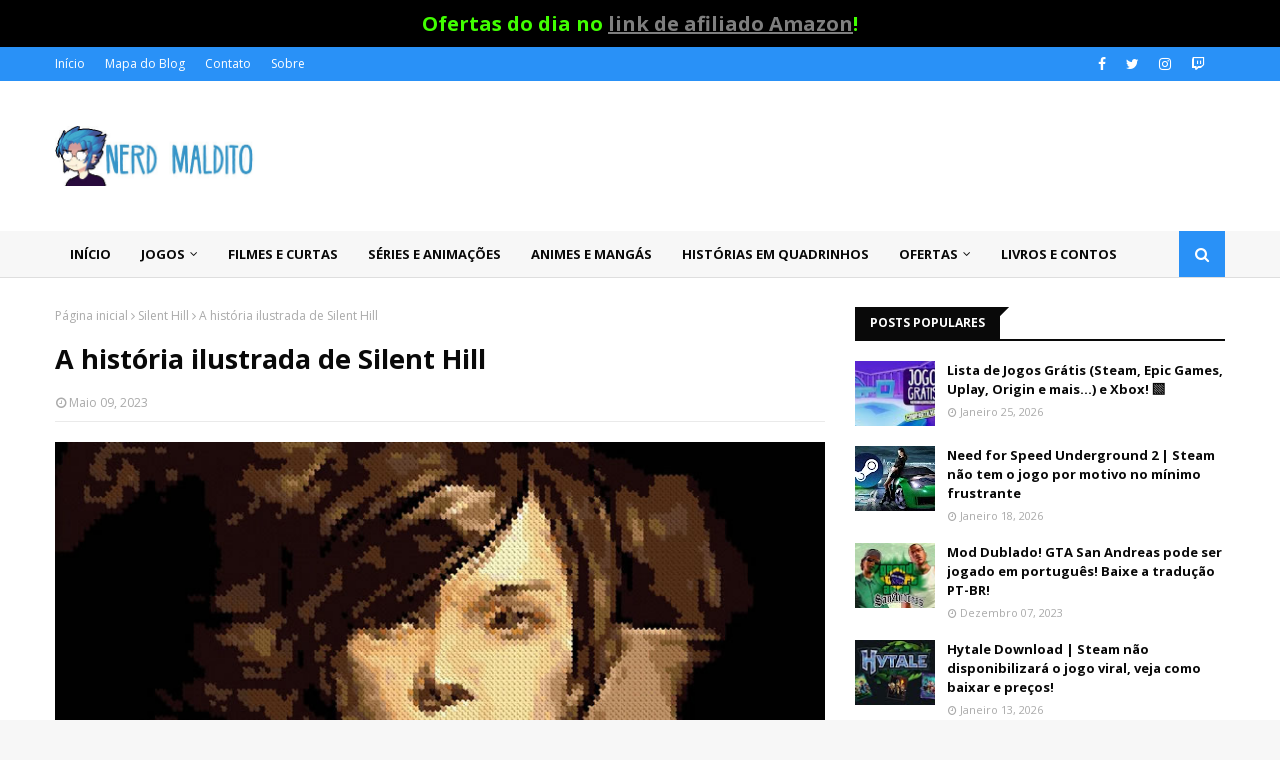

--- FILE ---
content_type: text/html; charset=utf-8
request_url: https://www.google.com/recaptcha/api2/aframe
body_size: 259
content:
<!DOCTYPE HTML><html><head><meta http-equiv="content-type" content="text/html; charset=UTF-8"></head><body><script nonce="2cgUmZxfwaykxl9kbIROHA">/** Anti-fraud and anti-abuse applications only. See google.com/recaptcha */ try{var clients={'sodar':'https://pagead2.googlesyndication.com/pagead/sodar?'};window.addEventListener("message",function(a){try{if(a.source===window.parent){var b=JSON.parse(a.data);var c=clients[b['id']];if(c){var d=document.createElement('img');d.src=c+b['params']+'&rc='+(localStorage.getItem("rc::a")?sessionStorage.getItem("rc::b"):"");window.document.body.appendChild(d);sessionStorage.setItem("rc::e",parseInt(sessionStorage.getItem("rc::e")||0)+1);localStorage.setItem("rc::h",'1769373052349');}}}catch(b){}});window.parent.postMessage("_grecaptcha_ready", "*");}catch(b){}</script></body></html>

--- FILE ---
content_type: text/javascript; charset=UTF-8
request_url: https://www.nerdmaldito.com/feeds/posts/default/-/Filmes%20e%20Curtas?alt=json-in-script&max-results=3&callback=jQuery112405576934902300856_1769373032160&_=1769373032161
body_size: 20719
content:
// API callback
jQuery112405576934902300856_1769373032160({"version":"1.0","encoding":"UTF-8","feed":{"xmlns":"http://www.w3.org/2005/Atom","xmlns$openSearch":"http://a9.com/-/spec/opensearchrss/1.0/","xmlns$blogger":"http://schemas.google.com/blogger/2008","xmlns$georss":"http://www.georss.org/georss","xmlns$gd":"http://schemas.google.com/g/2005","xmlns$thr":"http://purl.org/syndication/thread/1.0","id":{"$t":"tag:blogger.com,1999:blog-4619227631835749899"},"updated":{"$t":"2026-01-25T15:36:52.010-03:00"},"category":[{"term":"Jogos"},{"term":"Lojinha"},{"term":"Jogos Analisados"},{"term":"Filmes e Curtas"},{"term":"Séries e Desenhos"},{"term":"Horror (Terror\/Medo\/Assustador)"},{"term":"Destaques"},{"term":"Só tosqueira"},{"term":"Histórias em Quadrinhos"},{"term":"Livros e Contos"},{"term":"Animes e Mangás"},{"term":"Jogos de Terror (Horror Games)"},{"term":"Ciência e Tecnologia"},{"term":"Música"},{"term":"Novidades"},{"term":"Creepypastas e Bizarrices"},{"term":"Boletim NM"},{"term":"Diversão NERD"},{"term":"Polêmicas\/Tretas\/Brigas e Escândalos"},{"term":"Histórias do mundo Nerd"},{"term":"Fantasia Medieval"},{"term":"Obras Nacionais (Brasileiro)"},{"term":"Jogos Cooperativos (Co-op Games)"},{"term":"GTA (Grand Theft Auto)"},{"term":"Notícias Rápidas"},{"term":"Curiosidades"},{"term":"Requisitos Mínimos dos Sistema (Requerimentos do Computador)"},{"term":"Jogos em Mundo Aberto (Open World Games)"},{"term":"Filmes de Terror (Horror Movies)"},{"term":"Jogos FPS (Games de Tiro em Primeira Pessoa)"},{"term":"Ganhar dinheiro na internet"},{"term":"Livros brasileiros (Literatura Nacional)"},{"term":"Casualidades da Vida"},{"term":"Ficção Científica (Sci-fi)"},{"term":"Japão (Ambientação japonesa)"},{"term":"Mangás"},{"term":"Medieval (Idade Média)"},{"term":"Survival Horror"},{"term":"Jogos Viciantes em Flash"},{"term":"Dicas e Tutoriais"},{"term":"RPG e afins"},{"term":"Super Heróis (Super Heroes)"},{"term":"nm"},{"term":"Top 10 Steam"},{"term":"Dark Fantasy (Fantasia Sombria)"},{"term":"A terra em que Deus mentiu"},{"term":"Séries de TV (Seriados)"},{"term":"Roguelike e Roguelite"},{"term":"Japão Feudal"},{"term":"Zumbis (Zombies)"},{"term":"Pós-Apocalipse (Fim do Mundo)"},{"term":"Coisas Grátis (Free Stuff)"},{"term":"Nintendo"},{"term":"Livros de Terror (Horror)"},{"term":"RPG e Card-games"},{"term":"PS Plus"},{"term":"Jogos de Luta (Fighting games)"},{"term":"Samurais (Ronins) e Ninjas"},{"term":"minecraft"},{"term":"Games de Ficção Científica (Jogos Sci-Fi)"},{"term":"Bem-humorado (Comédias)"},{"term":"Horror Cósmico (Cosmic Horror)"},{"term":"Jogo Soulslike (Soulsborne)"},{"term":"Pokémon (Pocket Monsters)"},{"term":"Andrzej Sapkowski (escritor)"},{"term":"Anos 90 (Década de 1990)"},{"term":"Terror Analógico (Analog horror)"},{"term":"JRPGs (RPGs Japoneses)"},{"term":"livros"},{"term":"The Witcher (Wiedźmin )"},{"term":"CRPG"},{"term":"The Walking Dead"},{"term":"Utilidades"},{"term":"Mangás Shonen"},{"term":"Prime Gaming"},{"term":"Vampiros"},{"term":"Games Engraçados (Jogos pra rir)"},{"term":"Silent Hill"},{"term":"Marble Hornets"},{"term":"Jogos Grátis (Free Games)"},{"term":"Horror Oriental"},{"term":"Jogos de Sobrevivência (Survival Games)"},{"term":"Netflix"},{"term":"Resident Evil (Biohazard)"},{"term":"Disney Plus"},{"term":"Feliz Natal (Posts natalinos)"},{"term":"HBO Max"},{"term":"Prime Video"},{"term":"Xbox e PC Game Pass"},{"term":"Anos 80 (Década de 1980)"},{"term":"Cyberpunk"},{"term":"Mods (Área Modder)"},{"term":"Steam Powered"},{"term":"Livros de Fantasia"},{"term":"Marvel"},{"term":"Jogos Brasileiros (Games Nacionais)"},{"term":"Lovecraftiano (H.P. Lovecraft)"},{"term":"filmes"},{"term":"Jogo de Cartas (Cardgame)"},{"term":"PlayStation (SIE - Sony Interactive Entertainment)"},{"term":"Vale a pena ver"},{"term":"Animes"},{"term":"Emuladores e Roms"},{"term":"Metroidvania"},{"term":"Estratégia Tática em Turnos (Turn-based Strategy)"},{"term":"Horror Brasileiro (Terror Nacional)"},{"term":"Jogos de Corrida (Racing Games)"},{"term":"Jogos em Pixel Art"},{"term":"Star Wars (Guerra nas Estrelas)"},{"term":"Jogos de Tabuleiro (Board Games)"},{"term":"Nintendo (任天堂)"},{"term":"Jogo de Ficção Espacial"},{"term":"Assassin's Creed"},{"term":"Bruxaria e Feitiçaria (Witchcraft)"},{"term":"City Building Games (Jogos de Construção de Cidades)"},{"term":"Jogos Hack and Slash"},{"term":"Jogos de Quebra-cabeças (Puzzle Games)"},{"term":"Não busque sentido"},{"term":"Cardgame Virtual (Jogo de Cartas Virtual)"},{"term":"Junji Ito (Mangaká de terror)"},{"term":"Nintendo Switch 2"},{"term":"Traduções de Jogos (PT-BR)"},{"term":"Velho Oeste (Western\/Old Wild West)"},{"term":"Inteligência Artificial (AI\/IA)"},{"term":"Valve Corporation"},{"term":"Battle Royale"},{"term":"Jogo de Estratégia (Strategy Games)"},{"term":"Mangás de Terror (Horror)"},{"term":"Stephen King"},{"term":"Séries de Terror (Seriados de Horror)"},{"term":"Vikings e Mitologia Nórdica"},{"term":"Animes Shonen"},{"term":"Hideo Kojima"},{"term":"Jogos no Velho Oeste (Western Games)"},{"term":"Capcom"},{"term":"Jogos de Plataforma (Platformer Games)"},{"term":"Microsoft (corporação)"},{"term":"DC Comics"},{"term":"Demônios (Entidades satânicas e diabólicas)"},{"term":"Jogos de Furtividade (Stealth Games)"},{"term":"Xbox (Ecossistema Microsoft)"},{"term":"Desenhos Animados (Animação)"},{"term":"Jogos Indie (Indie Games)"},{"term":"Matérias Especiais"},{"term":"Smartphones e Mobile"},{"term":"Call of Duty (COD)"},{"term":"Dark Souls (e soulsborne\/FromSoftware)"},{"term":"Evento de Ofertas"},{"term":"Final Fantasy"},{"term":"Terror Antológico (Anthology  Horror)"},{"term":"Tps Games (Jogos de tiro em terceira pessoa)"},{"term":"Xbox (Ecossistema)"},{"term":"Games With Gold"},{"term":"O Senhor dos Anéis (The Lord of the Rings)"},{"term":"Receitas do Volder"},{"term":"Action RPG"},{"term":"Battlefield (BF)"},{"term":"Homem-Aranha (Spider-Man)"},{"term":"Livros de Ficção Científica (Sci-Fi)"},{"term":"Steam"},{"term":"Fangames (Jogos feitos por fãs)"},{"term":"Harry Potter"},{"term":"Jogos de Ação (Action Games)"},{"term":"RPG de Mesa"},{"term":"Fones e Headsets"},{"term":"Game of Thrones (A Song of Ice and Fire)"},{"term":"Super Mario Bros"},{"term":"The Legend of Zelda"},{"term":"Anos 60 (Década de 1960)"},{"term":"Livros de Aventura"},{"term":"Rockstar Games (desenvolvedora)"},{"term":"Stranger Things (Hawkins)"},{"term":"Dieselpunk"},{"term":"Filme de Ficção Científica (Sci-fi)"},{"term":"Fortnite"},{"term":"Jogo de Fazendinha (Farming Sim Games)"},{"term":"Jogo de Tiro (Shooter)"},{"term":"Jogos Violentos (Sangrentos\/Gore)"},{"term":"Jogos de Esportes (Sports Games)"},{"term":"MMO"},{"term":"Mais lidos do Mês"},{"term":"Mortal Kombat"},{"term":"PlayStation (console)"},{"term":"WWII (Segunda Guerra Mundial\/World War 2)"},{"term":"Amazon"},{"term":"Preacher"},{"term":"Street Fighter (Capcom)"},{"term":"Ubisoft"},{"term":"China (Ambientação Chinesa)"},{"term":"Controles\/Joysticks\/Joypads"},{"term":"Sci-Fi Brasileiro (Ficção Científica Nacional)"},{"term":"Anos 70 (Década de 1970)"},{"term":"AudioPapo"},{"term":"Brinquedos"},{"term":"Demake"},{"term":"Desenvolvimento de Jogos"},{"term":"Diablo"},{"term":"Eu sou Deus"},{"term":"Jogo Assimétrico Multijogador (Asymmetrical Multiplayer Games)"},{"term":"Jogos de Briga de Rua (Beat 'em up Games)"},{"term":"PC Gamers (Computadores pra jogos)"},{"term":"PlayStation 5 (PS5)"},{"term":"Psicopatas (Serial Killers)"},{"term":"Smartphones\/Celulares\/Mobile"},{"term":"4X (Explore Expand Exploit Exterminate)"},{"term":"Capcom (Capsule Computers Co.)"},{"term":"Dragon Ball"},{"term":"Mechas (Robôs Gigantes)"},{"term":"Obra Psicológica"},{"term":"SIE (Sony Interactive Entertainment)"},{"term":"ABC do Playstation"},{"term":"Batman"},{"term":"Dinossauros (Era Mesozoica\/Jurássico)"},{"term":"F2P (Free-to-play)"},{"term":"Filme de Ação"},{"term":"HQs brasileiras (Quadrinhos Nacionais)"},{"term":"PvPvE (Player vs Player vs Environment)"},{"term":"Simulador de Andar (Walking Simulator)"},{"term":"Superman (Homem de Aço)"},{"term":"Synthwave (Retrowave\/Outrun\/Cyberwave)"},{"term":"The Game Awards"},{"term":"Tower Defense (Defesa de Torres)"},{"term":"Brinquedos de Papel"},{"term":"CD Projekt Red"},{"term":"Fallout"},{"term":"Games Desafiadores\/Jogos Difíceis"},{"term":"Halo (Master Chief)"},{"term":"LEGO (brinquedo)"},{"term":"MMORPG (Massive Multiplayer Online Role-Playing Game)"},{"term":"Marvel Comics"},{"term":"Mitologia Chinesa"},{"term":"RPGs\/Boardgames\/Jogos de cartas e afins"},{"term":"Riot Games Inc"},{"term":"Software (programas de computador)"},{"term":"Stephen King (escritor)"},{"term":"Brinquedos e diversão"},{"term":"EA Games (Electronic Arts Inc.)"},{"term":"Filme de Suspense (Thriller)"},{"term":"George R. R. Martin (autor)"},{"term":"Konami"},{"term":"Metal Gear Solid (Hideo Kojima)"},{"term":"Mouses e mousepads"},{"term":"Naruto e Boruto"},{"term":"Neon Genesis Evangelion"},{"term":"PvP (Player versus Player)"},{"term":"Slasher Movie (Filme Slasher)"},{"term":"Suspense (Thriller)"},{"term":"Tablets e leitores digitais"},{"term":"The Elder Scrolls (TES)"},{"term":"jogo"},{"term":"Alan Moore (Quadrinhos)"},{"term":"Alienígenas"},{"term":"Alimentos (Comidas\/bebidas\/lanches)"},{"term":"Anos 50 (Década de 1950)"},{"term":"Berserk (Kentaro Miura)"},{"term":"Biopunk (Subgênero Cyberpunk)"},{"term":"Cultos (Cultistas e Seitas)"},{"term":"DOOM (id Software)"},{"term":"Dungeons and Dragons (D\u0026D)"},{"term":"Epic Games Store"},{"term":"Futebol (Soccer)"},{"term":"Games VR (Jogos em realidade virtual)"},{"term":"Grécia antiga e Mitologia Grega"},{"term":"Gênero Slasher"},{"term":"Half-Life (Valve)"},{"term":"Konami Group Corporation"},{"term":"League of Legends (lol)"},{"term":"Malditos Leitores Ò_Ò"},{"term":"Mojang Stockholm Studios"},{"term":"O Baú dos Rejeitados"},{"term":"Point And Click"},{"term":"Realidade Histórica Alternativa"},{"term":"Simuladores de Vida (Life Simulators)"},{"term":"Smartwatches\/Smartbands"},{"term":"Suspense Psicológico"},{"term":"Televisões\/Smart TVs"},{"term":"The Simpsons"},{"term":"Visual Novel"},{"term":"Activision Blizzard"},{"term":"Animes Sci-fi (Ficção Científica)"},{"term":"Anos 10 (Década de 1910)"},{"term":"Anos 30 (Década de 1930)"},{"term":"Batman (Bruce Wayne)"},{"term":"Brazil Game Awards"},{"term":"Bullet Hell (Manic Shooter)"},{"term":"Castlevania"},{"term":"Clair Obscur: Expedition 33"},{"term":"Entidades (Fantasmas\/Assombrações\/Espíritos)"},{"term":"Ficção Estranha"},{"term":"Filme Trash"},{"term":"Found Footage e Mockumentaries (Filmes Perdidos)"},{"term":"Jogos de Investigação (Mistério\/Detetive)"},{"term":"League of Legends (Riot)"},{"term":"Lobisomens (Werewolf)"},{"term":"MOBA (Multiplayer Online Battle Arena)"},{"term":"Nacional"},{"term":"Neil Gaiman"},{"term":"Notebooks\/Laptops"},{"term":"Obsidian Entertainment"},{"term":"Retrofuturismo"},{"term":"Sandfall Interactive (desenvolvedora)"},{"term":"Soulslike (Soulsborne)"},{"term":"Square Enix"},{"term":"Square Enix Holdings Co. Ltd"},{"term":"Survival horror (Terror de sobrevivência)"},{"term":"Século XIX (1801 a 1900)"},{"term":"WWI (Primeira Guerra Mundial\/World War 1)"},{"term":"Warhammer (40K e Fantasy)"},{"term":"Wuxia (Mitologia e artes marciais chinesas)"},{"term":"Área Secreta"},{"term":"Akira Toriyama (Mangaká Shonen)"},{"term":"Ambientação Noir"},{"term":"Anos 2000 (Começo do Milênio)"},{"term":"Apple Inc"},{"term":"Bandai Namco Studios Inc"},{"term":"Bethesda Softworks LLC"},{"term":"Eiichiro Oda (Mangaká)"},{"term":"Fallout (War never changes)"},{"term":"Futebol (Esporte)"},{"term":"GPUs Steam (Placas de Vídeo)"},{"term":"Game Boy"},{"term":"Games Mobile (Jogos de celular)"},{"term":"God of War (Kratos e Atreus)"},{"term":"Indiana Jones (Henry Jones Júnior)"},{"term":"Jogo Relaxante"},{"term":"Jogo de Aventura"},{"term":"Kojima Productions Co. (estúdio)"},{"term":"LEGO (blocos de construção)"},{"term":"Larian Studios (desenvolvedora)"},{"term":"Livro de Suspense"},{"term":"Livros de Suspense (Thriller)"},{"term":"Nerd of the Dead"},{"term":"Netflix (streaming de vídeo)"},{"term":"Nvidia Corporation"},{"term":"Obras violentas"},{"term":"One Piece (Monkey D. Luffy)"},{"term":"Phil Spencer (Executivo)"},{"term":"Piratas (Pirataria e Navegação)"},{"term":"Publieditorial"},{"term":"Resident Evil"},{"term":"Retrô"},{"term":"Simulação de Negócios (Business Simulation)"},{"term":"Sonic the Hedgehog"},{"term":"Street Fighter (SF)"},{"term":"Teclados de PC (mecânicos ou gamers)"},{"term":"The Fall: Ryse of Rome"},{"term":"The Outer Worlds"},{"term":"The WItcher (Andrzej Sapkowski)"},{"term":"The Witcher (Wiedźmin)"},{"term":"Tomb Raider (Lara Croft)"},{"term":"Veículos Automotivos"},{"term":"mods"},{"term":"Animes de Terror (Horror)"},{"term":"Battlefield"},{"term":"Counter Strike"},{"term":"Demon Slayer (Koyoharu Gotouge)"},{"term":"Era Vitoriana (1837 e 1901)"},{"term":"Espada e Feitiçaria (Sword and Sorcery)"},{"term":"FromSoftware Inc"},{"term":"HQ Nacional"},{"term":"Halo Studios (343 Industries)"},{"term":"Harry Potter (Hogwarts)"},{"term":"Hollow Knight (Hallownest)"},{"term":"J.K. Rowling (Escritora)"},{"term":"J.R.R. Tolkien"},{"term":"Jogo Atmosférico"},{"term":"Jogo CMS"},{"term":"Jogo Dublado (PT-BR)"},{"term":"Jogos Independentes (Indie Games)"},{"term":"Kill Bill (Beatrix Kiddo)"},{"term":"Mangás de Terror"},{"term":"Mega Man"},{"term":"Metroid (Samus Aran)"},{"term":"Mitologia Eslava e Europa Oriental"},{"term":"Mortal Kombat (MK)"},{"term":"Need for Speed (NFS)"},{"term":"Parasite Eve (Aya Brea)"},{"term":"Placas de Vídeo (GPUs)"},{"term":"PlayStation 4 (PS4)"},{"term":"Quentin Tarantino (cineasta)"},{"term":"RPG eletrônico"},{"term":"RPGs de Mesa"},{"term":"RTS (Real-Time Strategy)"},{"term":"Red Dead Redemption (franquia)"},{"term":"Remedy Entertainment Oyj"},{"term":"Rússia e Leste Europeu"},{"term":"SEGA Corporation (Service Games)"},{"term":"School of Thrones"},{"term":"Slasher"},{"term":"Sonic"},{"term":"StarCraft (RTS espacial)"},{"term":"Starfield"},{"term":"Steam (Valve)"},{"term":"Steam Awards"},{"term":"Steampunk"},{"term":"Sucker Punch Productions (estúdio)"},{"term":"Super Nintendo (Snes\/SFC Famicom)"},{"term":"Séries Brasileiras (Seriados Nacionais)"},{"term":"Whispered Faith"},{"term":"World of Warcraft (WOW)"},{"term":"X-Men"},{"term":"AMD (Advanced Micro Devices)"},{"term":"American Horror Story"},{"term":"Anos 40 (Década de 1940)"},{"term":"Biopunk"},{"term":"Bungie Inc. (Desenvolvedora)"},{"term":"Cadeiras de PC\/Escritório\/Gamer"},{"term":"Counter Strike (CS)"},{"term":"DC Comics (Detective Comics)"},{"term":"Dead by Daylight (DBD)"},{"term":"Decoração da casa"},{"term":"Distopia (Futuro sombrio)"},{"term":"Donald Trump (empresário)"},{"term":"Donkey Kong (macaco)"},{"term":"Double Fine Productions"},{"term":"Edgar Allan Poe (escritor)"},{"term":"Eletrodomésticos (cozinha e afins)"},{"term":"Elon Reeve Musk (Empresário)"},{"term":"Fatal Fury (Garou\/SNK)"},{"term":"Final Fantasy (FF ー ファイナルファンタジー Fainaru Fantajī)"},{"term":"Fliperamas (Máquinas Arcade)"},{"term":"Fofura (coisas bonitinhas)"},{"term":"Games Sandbox"},{"term":"Gatos (felinos\/bichanos)"},{"term":"God of War (GOW\/Kratos e Atreus)"},{"term":"Half-Life (Gordon Freeman)"},{"term":"Halloween (Dia das Bruxas)"},{"term":"Hellboy (Mike Mignola)"},{"term":"Henry Cavill (ator)"},{"term":"Hollow Knight (Team Cherry)"},{"term":"HyperX Gaming"},{"term":"IT: A Coisa (Derry\/Pennywise)"},{"term":"Jesus Cristo (Messias)"},{"term":"Jogos 2.5D (Jogos semi 3D)"},{"term":"Kaiju (怪獣 Monstros Gigantes)"},{"term":"Kentaro Miura"},{"term":"Logitech International S.A."},{"term":"M. Night Shyamalan"},{"term":"Marcus Lehto (Designer)"},{"term":"Matrix (Lana e Lilly Wachowski)"},{"term":"Mesas digitalizadoras e desenhos a lápis"},{"term":"Mike Ybarra (Executivo)"},{"term":"Moon Studios GmbH (desenvolvedora)"},{"term":"Mouses"},{"term":"Ninja Gaiden"},{"term":"Obras de Arte"},{"term":"PUBG e Mobile (Playerunknown's Battlegrounds)"},{"term":"Papo de Nerd"},{"term":"Pilhas e Baterias"},{"term":"Pilhas e Baterias recarregáveis"},{"term":"Platform Fighters (Jogos de luta em plataformas)"},{"term":"Processadores de PC (CPUs)"},{"term":"RPGs de Mesa (Role-playing games)"},{"term":"Robert E. Howard"},{"term":"Robôs aspiradores"},{"term":"Roma Antiga (Império Romano)"},{"term":"Samsung Electronics Co"},{"term":"Sandman"},{"term":"Satya Nadella"},{"term":"Sistemas Operacionais"},{"term":"Stop motion"},{"term":"Surrealismo"},{"term":"Suspense Brasileiro (Thriller Nacional)"},{"term":"Século XVIII (1701 a 1800)"},{"term":"Team Cherry (estúdio)"},{"term":"The Boys"},{"term":"The Walt Disney Company"},{"term":"Twitch"},{"term":"Ubisoft (empresa)"},{"term":"Valorant (Riot Games)"},{"term":"Watchmen (Alan Moore)"},{"term":"mapa do blog"},{"term":"000 (Space Marines)"},{"term":"Action Figures (Bonecos colecionáveis)"},{"term":"Agente 007 (James Bond)"},{"term":"Akira (アキラ)"},{"term":"Akira Toriyama (Mangá)"},{"term":"Akira Yamaoka (músico)"},{"term":"Alan Wake (Bright Falls)"},{"term":"Alone in the Dark (AITD)"},{"term":"Animal Crossing"},{"term":"Anos 20 (Década de 1920)"},{"term":"Berserk (Guts\/Caska\/Griffith)"},{"term":"Box Five Nights at Freddy’s (FNAF)"},{"term":"Brandon Sanderson (escritor)"},{"term":"Burger King"},{"term":"Caixinhas de som portáteis"},{"term":"Calendário Nerd"},{"term":"Chainsaw Man (CSM)"},{"term":"Chainsaw Man (Tatsuki Fujimoto)"},{"term":"Chaves (El Chavo Del Ocho)"},{"term":"Christopher Nolan (cineasta)"},{"term":"Clash Royale"},{"term":"Clive Barker (Escritor)"},{"term":"Consoles Portáteis"},{"term":"Contos de Terror"},{"term":"Creative Assembly (desenvolvedora)"},{"term":"Criptomoedas (Cryptocoins\/Altcoins\/Ativos Digitais)"},{"term":"Crystal Dynamics Inc (desenvolvedora)"},{"term":"Cultura Egípcia (Antigo Egito)"},{"term":"DOOM (Slayer\/Guy)"},{"term":"Dark Souls (Lordran\/Drangleic\/Lothric)"},{"term":"David Jaffe (Designer)"},{"term":"David Lynch"},{"term":"Death Note (Light Yagami\/Kira)"},{"term":"Death Stranding (Samuel Porter Bridges)"},{"term":"Dedução Social (Social Deduction Games)"},{"term":"Dice Games (Jogos de Dados)"},{"term":"Digimon (Digital Monsters)"},{"term":"Digimon (デジモン)"},{"term":"DotA (Defense of the Ancients)"},{"term":"Dreamcast"},{"term":"Duna (Frank Herbert)"},{"term":"Dungeon Crawlers"},{"term":"Dying Light (Techland)"},{"term":"Elden Ring (FromSoftware)"},{"term":"Elden Ring (Terras Intermédias)"},{"term":"Esquadrão Suicida (Suicide Squad)"},{"term":"F2P(Free-to-play)"},{"term":"Filmes sci-fi"},{"term":"Filmes sobre Maldições"},{"term":"Fliperama (Máquinas Arcade)"},{"term":"Full Metal Alchemist (FMA)"},{"term":"Futuresynth"},{"term":"Gabe Newell (GabeN)"},{"term":"Galápagos Jogos"},{"term":"Garth Ennis"},{"term":"GeForce Technology"},{"term":"Gears of War"},{"term":"Genshin Impact (原神\/ Yuánshén)"},{"term":"George Orwell"},{"term":"Golden Joystick Awards"},{"term":"Google"},{"term":"Guerrilla Games"},{"term":"Guillermo Del Toro (Diretor\/Cineasta)"},{"term":"H. R. Giger"},{"term":"HD Externo (Backup)"},{"term":"Hackers\/Invasão\/Pirataria e Vírus"},{"term":"Helldivers (Arrowhead Game Studios)"},{"term":"Hexworks"},{"term":"Hideo Kojima (designer)"},{"term":"Hidetaka Miyazaki"},{"term":"Hiromu Arakawa (mangaká)"},{"term":"Horizon"},{"term":"Horizon (Aloy)"},{"term":"Howard Phillips Lovecraft (autor)"},{"term":"HyperX"},{"term":"Hypixel Studios Ltd"},{"term":"Hytale (Orbis)"},{"term":"IO Interactive A\/S"},{"term":"Impressoras"},{"term":"Innersloth LLC"},{"term":"J.R.R.Tolkien (escritor)"},{"term":"James Francis Cameron (cineasta)"},{"term":"Jogo PvPvE"},{"term":"Jogo e Simulação de Negócios ()"},{"term":"Jogos Independentes (Indies)"},{"term":"Jogos Melancólicos (Games com tristeza)"},{"term":"Jogos Quadradinhos (Voxel Games)"},{"term":"Jogos Vorazes (The Hunger Games)"},{"term":"Jogos de Caça (Hunt Games)"},{"term":"Jogos de Pescaria (Fishing Games)"},{"term":"Jogos de gráficos encantadores (Belos visuais)"},{"term":"Kaijus (怪獣 Monstros Gigantes)"},{"term":"Kei Urana (mangaká)"},{"term":"Kentaro Miura (mangaká)"},{"term":"Kirby"},{"term":"Laura Fryer (executiva)"},{"term":"Liam Hemsworth (ator)"},{"term":"Linux SO"},{"term":"Lords of the Fallen"},{"term":"Loulan: The Cursed Sand"},{"term":"Lovecraftiano (Horror Cósmico)"},{"term":"Magic: The Gathering (Wizards of the Coast)"},{"term":"Major Nelson (Larry Hryb)"},{"term":"Mary Shelley (escritora)"},{"term":"Massive Entertainment"},{"term":"Maurício de Souza (cartunista)"},{"term":"McDonald's (fast food)"},{"term":"Metal Gear"},{"term":"Metal Gear Solid (MGS)"},{"term":"Mia Gypsy Mello da Silva Goth (Atriz)"},{"term":"Michael Jackson (cantor)"},{"term":"Mickey Mouse"},{"term":"Mighty Morphin Power Rangers (Tokusatsu)"},{"term":"Mitologia Coreana"},{"term":"Mitologia Egípcia"},{"term":"Mitos de Cthulhu (Lovecraft Mythos)"},{"term":"Monitores de PC (e telas)"},{"term":"Monster Hunter"},{"term":"Motorola Inc"},{"term":"Máfia (Mafiosos)"},{"term":"Naoki Hamaguchi (Programador)"},{"term":"Nobuo Uematsu (compositor)"},{"term":"O Exterminador do Futuro (Terminator)"},{"term":"O Mágico de Oz (Wicked\/Dorothy Gale)"},{"term":"One Piece (Eiichiro Oda)"},{"term":"PSP (PlayStation Portable)"},{"term":"PUBG Mobile (Playerunknown's Battlegrounds)"},{"term":"Pacificador (Peacemaker\/DC Comics)"},{"term":"Party Games (Jogos de Festa)"},{"term":"PlatinumGames Inc"},{"term":"PlayStation 1 (PS1)"},{"term":"PlayStation 1 (PS1\/PSX)"},{"term":"PlayStation 2 (PS2)"},{"term":"Power Banks (Carregadores portáteis)"},{"term":"Prince of Persia"},{"term":"Pânico (Ghost Face\/Scream)"},{"term":"Quebra-Cabeças"},{"term":"R.L. Stine (Escritor)"},{"term":"Reggie Fils-Aimé (executivo)"},{"term":"Revistas de Videogames"},{"term":"Roblox Corporation"},{"term":"Roupas"},{"term":"Ryan Murphy (produtor)"},{"term":"S.T.A.L.K.E.R."},{"term":"SSDs (NVMe\/M.2\/SATA etc)"},{"term":"Sailor Moon (美少女戦士セーラームーン)"},{"term":"Sarah Bond (Executiva)"},{"term":"Sexta-Feira 13 (Friday the 13th\/Jason)"},{"term":"Space Opera"},{"term":"Splinter Cell (Sam Fisher)"},{"term":"Stardew Valley (SDV)"},{"term":"Supercell Ltd"},{"term":"Supernatural (Sam e Dean Winchester)"},{"term":"Take-Two Interactive"},{"term":"Tatsuki Fujimoto (mangaká)"},{"term":"Teclados Gamers"},{"term":"Teclados de PC"},{"term":"Tekken"},{"term":"Tencent Holdings Ltd."},{"term":"Terry Crews (ator)"},{"term":"The Indie Game Awards"},{"term":"Total War (franquia)"},{"term":"Toy Story (Woody\/Buzz Lightyear)"},{"term":"Turma da Mônica"},{"term":"V\/H\/S (Franquia)"},{"term":"Valorant"},{"term":"Vestimentas"},{"term":"Volantes Gamers (Direção pra jogos)"},{"term":"WB Games (Warner Bros)"},{"term":"Wagner Moura (ator)"},{"term":"Warhorse Studios s.r.o. (desenvolvedora)"},{"term":"Windows OS"},{"term":"Wolverine (Logan\/James Howlett)"},{"term":"Wolverine (X-Men)"},{"term":"emuladores"},{"term":"id Software LLC"},{"term":"jogo de tiro"},{"term":"moba"},{"term":"Áudio Série (Áudio Novela)"}],"title":{"type":"text","$t":"Nerd Maldito - O último blog nerd vivo da era de ouro!"},"subtitle":{"type":"html","$t":"Um blog atualizado todo santo dia onde você vai achar muita informação sobre RPG, Animes, Mangás, Video Games, Séries, Creepypastas, Nerdices, Humor, Curiosidades, Filmes, Bugigangas,Tutoriais, Animações, Revistas em Quadrinhos e outras coisas de cultura pop em geral."},"link":[{"rel":"http://schemas.google.com/g/2005#feed","type":"application/atom+xml","href":"http:\/\/www.nerdmaldito.com\/feeds\/posts\/default"},{"rel":"self","type":"application/atom+xml","href":"http:\/\/www.blogger.com\/feeds\/4619227631835749899\/posts\/default\/-\/Filmes+e+Curtas?alt=json-in-script\u0026max-results=3"},{"rel":"alternate","type":"text/html","href":"http:\/\/www.nerdmaldito.com\/search\/label\/Filmes%20e%20Curtas"},{"rel":"hub","href":"http://pubsubhubbub.appspot.com/"},{"rel":"next","type":"application/atom+xml","href":"http:\/\/www.blogger.com\/feeds\/4619227631835749899\/posts\/default\/-\/Filmes+e+Curtas\/-\/Filmes+e+Curtas?alt=json-in-script\u0026start-index=4\u0026max-results=3"}],"author":[{"name":{"$t":"Unknown"},"email":{"$t":"noreply@blogger.com"},"gd$image":{"rel":"http://schemas.google.com/g/2005#thumbnail","width":"16","height":"16","src":"https:\/\/img1.blogblog.com\/img\/b16-rounded.gif"}}],"generator":{"version":"7.00","uri":"http://www.blogger.com","$t":"Blogger"},"openSearch$totalResults":{"$t":"1051"},"openSearch$startIndex":{"$t":"1"},"openSearch$itemsPerPage":{"$t":"3"},"entry":[{"id":{"$t":"tag:blogger.com,1999:blog-4619227631835749899.post-5338138048616967794"},"published":{"$t":"2025-12-23T15:47:00.001-03:00"},"updated":{"$t":"2025-12-23T16:04:21.750-03:00"},"category":[{"scheme":"http://www.blogger.com/atom/ns#","term":"Filmes e Curtas"},{"scheme":"http://www.blogger.com/atom/ns#","term":"Marvel"},{"scheme":"http://www.blogger.com/atom/ns#","term":"Super Heróis (Super Heroes)"}],"title":{"type":"text","$t":"Não era falso! Vingadores: Doutor Destino tem teaser liberado ao público com Steve Rogers"},"content":{"type":"html","$t":"\u003Cdiv style=\"text-align: justify;\"\u003E\u003Cdiv class=\"separator\" style=\"clear: both; text-align: center;\"\u003E\u003Ca href=\"https:\/\/blogger.googleusercontent.com\/img\/b\/R29vZ2xl\/AVvXsEj4Cilp7NWTWZXQTFfEtWuNgFC5HEPiZcyRrbtgGNmJ4wmBz179zUq5q50B0foPYn_qOffvhXt82YRsGbXLKVCWP_IzROtbFlqR4fQBw0i6d3kwJ9XDv9FRBgulYgAqTay1SoFJlM2AiXWtr2mMehqRuEKcR38dNqfgi77M6rFgjqIqh3NaBavb6Q-3AbGy\/s800\/mal%20sabe%20ele%20a%20treta%20que%20vai%20rolar%20em%20breve.jpg\" style=\"margin-left: 1em; margin-right: 1em;\"\u003E\u003Cimg border=\"0\" data-original-height=\"516\" data-original-width=\"800\" src=\"https:\/\/blogger.googleusercontent.com\/img\/b\/R29vZ2xl\/AVvXsEj4Cilp7NWTWZXQTFfEtWuNgFC5HEPiZcyRrbtgGNmJ4wmBz179zUq5q50B0foPYn_qOffvhXt82YRsGbXLKVCWP_IzROtbFlqR4fQBw0i6d3kwJ9XDv9FRBgulYgAqTay1SoFJlM2AiXWtr2mMehqRuEKcR38dNqfgi77M6rFgjqIqh3NaBavb6Q-3AbGy\/s16000\/mal%20sabe%20ele%20a%20treta%20que%20vai%20rolar%20em%20breve.jpg\" \/\u003E\u003C\/a\u003E\u003C\/div\u003E\u003Cdiv class=\"separator\" style=\"clear: both; text-align: center;\"\u003E\u003C\/div\u003E\u003C\/div\u003E\u003Cdiv style=\"text-align: justify;\"\u003EDepois de semanas de especulação e desconfiança, finalmente veio a confirmação: o teaser de Vingadores: Doutor Destino não era falso. A Marvel liberou o vídeo oficial e deixou os fãs em polvorosa ao mostrar Chris Evans de volta como Steve Rogers, o eterno Capitão América, em uma cena inesperada e cheia de emoção. O herói aparece chegando de moto em uma casa no interior, revisita seu uniforme e, em seguida, segura um bebê no colo. A mensagem final é direta e poderosa: “Steve Rogers vai retornar em Vingadores: Doutor Destino”.\u003Cspan\u003E\u003Ca name='more'\u003E\u003C\/a\u003E\u003C\/span\u003E\u003Cbr \/\u003E\u003Cbr \/\u003EA cena do bebê foi o detalhe que mais chamou atenção. Muitos acreditam que se trata do filho de Steve com Peggy Carter, reforçando a ideia de que o personagem está vivendo uma vida mais tranquila após os eventos de Ultimato. Esse toque humano contrasta com o peso da trama que está por vir, já que o título do filme revela a chegada de Victor von Doom, o Doutor Destino, como grande antagonista. E para aumentar ainda mais a expectativa, Robert Downey Jr. também retorna, mas dessa vez assumindo a identidade sombria do vilão, em uma reviravolta que promete mexer com a base do MCU.\u003C\/div\u003E\u003Cdiv style=\"text-align: justify;\"\u003E\u003Cbr \/\u003E📕\u003Ca href=\"https:\/\/www.nerdmaldito.com\/2025\/12\/box-historias-vingadores-livros-marvel.html\"\u003EBox de Histórias Vingadores é um item perfeito pra presente\u003C\/a\u003E\u003C\/div\u003E\u003Cdiv style=\"text-align: justify;\"\u003E⛏\u003Ca href=\"https:\/\/www.nerdmaldito.com\/2025\/09\/fortnite-x-marvel-guerra-do-ponto-zero.html\"\u003EFortnite X Marvel, uma HQ crossover elegante com DLC grátis\u003C\/a\u003E\u0026nbsp;\u003C\/div\u003E\u003Cdiv style=\"text-align: justify;\"\u003E🧱\u003Ca href=\"https:\/\/www.nerdmaldito.com\/2025\/09\/lego-hulk-e-homem-de-ferro-brinquedo.html\"\u003ELEGO Hulk e Homem de Ferro é um enfeite perfeito pra estante\u003C\/a\u003E\u0026nbsp;\u003C\/div\u003E\u003Cdiv style=\"text-align: justify;\"\u003E🧟‍♂️\u003Ca href=\"https:\/\/www.nerdmaldito.com\/2024\/07\/marvel-zombies-jogo-de-tabuleiro.html\"\u003EZombicide Marvel Zombies | Jogo de tabuleiro muito brutal\u003C\/a\u003E\u003C\/div\u003E\u003Cdiv style=\"text-align: justify;\"\u003E\u003Cdiv class=\"separator\" style=\"clear: both; text-align: center;\"\u003E\u003Cdiv style=\"text-align: justify;\"\u003E\u0026nbsp;\u003C\/div\u003E\u003Cdiv style=\"text-align: justify;\"\u003EO teaser de Avengers: Doomsday não entrega muitos detalhes \nda história, mas deixa claro que a Marvel está apostando em nostalgia e \nemoção para reconquistar o público. Depois de algumas tentativas de \nrenovar o elenco que não agradaram tanto nas bilheterias, trazer de \nvolta ícones como Evans e Downey Jr. é uma jogada certeira. Além disso, \nhá rumores de que os X-Men finalmente terão sua entrada oficial nesse \ncapítulo, o que pode transformar Doutor Destino em um dos filmes mais \nambiciosos da franquia.\u003Cbr \/\u003E\u003Cbr \/\u003EA estreia está marcada para dezembro de \n2026, mas o impacto já começou agora. O teaser foi exibido antes das \nsessões de Avatar: Fogo e Cinzas e rapidamente dominou as redes sociais,\n com fãs discutindo cada detalhe, desde o bebê até a música ao piano que\n embala a chegada de Rogers. É o tipo de prévia que não mostra muito, \nmas deixa claro que algo grandioso está vindo.\u003Cbr \/\u003E\u003Cbr \/\u003EEnfim, o que \nparecia ser apenas mais um rumor se tornou realidade. O Capitão América \nestá de volta, o Doutor Destino surge como ameaça e o MCU promete uma \nmistura de emoção familiar com épico de super-heróis. Se a intenção era \nreacender a chama dos fãs, a Marvel conseguiu. Agora é esperar para ver \ncomo esse bebê vai se encaixar na trama e qual será o impacto do retorno\n de dois dos maiores nomes da saga.\u0026nbsp;\u003Cbr \/\u003E\u003C\/div\u003E\u003Ca href=\"https:\/\/blogger.googleusercontent.com\/img\/b\/R29vZ2xl\/AVvXsEigPaUrJHezpXL9vH8lMSVOej6tWPU5SdQdYksP0TUFrBwfPJE2ultmAM-mvMrDyLzNOhSOXiL_VfBRNiWQ5mLTP7fzBmFePmuDfEqclMrMOpu_oE9pQRMbkgtLhKMiZXmIz3_dOmj9iZhvSwPwbSi7L8kY6rKaA3gYwcitLWtNCRrg62iDLX81oEzrv0ZM\/s628\/SORRISINHO%20FELIZ.jpg\" style=\"margin-left: 1em; margin-right: 1em;\"\u003E\u003Cimg border=\"0\" data-original-height=\"314\" data-original-width=\"628\" src=\"https:\/\/blogger.googleusercontent.com\/img\/b\/R29vZ2xl\/AVvXsEigPaUrJHezpXL9vH8lMSVOej6tWPU5SdQdYksP0TUFrBwfPJE2ultmAM-mvMrDyLzNOhSOXiL_VfBRNiWQ5mLTP7fzBmFePmuDfEqclMrMOpu_oE9pQRMbkgtLhKMiZXmIz3_dOmj9iZhvSwPwbSi7L8kY6rKaA3gYwcitLWtNCRrg62iDLX81oEzrv0ZM\/s16000\/SORRISINHO%20FELIZ.jpg\" \/\u003E\u003C\/a\u003E\u003C\/div\u003E\u003C\/div\u003E\u003Cdiv style=\"text-align: justify;\"\u003E\u003Cbr \/\u003E\u003C\/div\u003E\u003Cdiv style=\"text-align: justify;\"\u003E\u003Cdiv style=\"text-align: justify;\"\u003E\u003C\/div\u003E\u003Cdiv style=\"text-align: center;\"\u003E\u003Cspan style=\"font-size: x-large;\"\u003E\u003Cb\u003E\u003Ca href=\"https:\/\/amzn.to\/3JKr4Tu\" target=\"_blank\"\u003ECOMPRE HQS COM DESCONTO\u003C\/a\u003E\u003C\/b\u003E\u003C\/span\u003E\u003C\/div\u003E\n\n\u003Ccenter\u003E\n\n\u003C\/center\u003E\n\n\n\n\u003C\/div\u003E\u003Cdiv style=\"text-align: justify;\"\u003E\u003Cdiv style=\"text-align: center;\"\u003E\u003Cspan style=\"font-size: large;\"\u003E\u0026nbsp;\u003Cb\u003E\u003Cspan\u003EEsses são links de afiliado, se não tiverem aparecendo é porque o adblock bloqueia:\u003C\/span\u003E\u003C\/b\u003E\u003C\/span\u003E\u003C\/div\u003E\u003Cdiv style=\"text-align: center;\"\u003E\u003Cb\u003E\u003Cspan style=\"font-size: small;\"\u003E\u003Cdiv class=\"separator\" style=\"clear: both; text-align: center;\"\u003E\u003Ca href=\"http:\/\/greenmangaming.sjv.io\/rn63ay\" style=\"margin-left: 1em; margin-right: 1em;\" target=\"_blank\"\u003E\u003Cimg border=\"0\" data-original-height=\"140\" data-original-width=\"385\" src=\"https:\/\/blogger.googleusercontent.com\/img\/b\/R29vZ2xl\/AVvXsEiPT3meTHWv7xWU0iHiUhX6hoRTGf7dAlh1bbnzJrSXxXQx5EEQZAd2JgupPsSDtFKFN6cqKmgBBGggkkesLpw6mR71inPzIT0OcHpKw6b2hrPQm5XmNDIC1xiPnKiaTFu-ZGmJf6BZQpS6iafQUQpTg1dybfoHBIS3VnvSIUTFhb88w6bSpt47Juq5ZxDk\/s16000\/gmg.gif\" \/\u003E\u003C\/a\u003E\u003Ca href=\"https:\/\/amzn.to\/3YWU4fA\" style=\"margin-left: 1em; margin-right: 1em;\" target=\"_blank\"\u003E\u003Cimg border=\"0\" data-original-height=\"140\" data-original-width=\"385\" src=\"https:\/\/blogger.googleusercontent.com\/img\/b\/R29vZ2xl\/AVvXsEjQjO50XbOMGmzO2ex8tscfJxk1QRf9z_ndYgsMK4xxznucoQUPre4yW2YCd_yiMWWkHvsmqcVYHF8LcglbSwogDcYvMib08L1pGEcXiA0PT0w_wbJV8KAmHNyE0b4Kg34yaxZbIZtZb32gnjlH_Wx_b200vwf4t33AIx8wXb_yeki_EMega2l04S-xB6JT\/s16000\/Amazon.gif\" \/\u003E\u003C\/a\u003E\u003C\/div\u003E\u003C\/span\u003E\u003C\/b\u003EVeja \u003Ca href=\"https:\/\/www.nerdmaldito.com\/\" target=\"_blank\"\u003Emais coisas interessantes aqui\u003C\/a\u003E. E tem conteúdo exclusivo nas redes sociais:\u003C\/div\u003E\u003Cdiv style=\"color: #666666; font-size: 13px; margin: 0px;\"\u003E\n  \u003Cdiv style=\"display: flex; flex-wrap: wrap; gap: 8px; margin: 0px;\"\u003E\n    \u003Ca href=\"https:\/\/twitter.com\/nerdmaldito\" style=\"background: rgb(240, 240, 240); border-radius: 12px; color: #333333; padding: 3px 8px; text-decoration: none;\" target=\"_blank\"\u003E🐦 Twitter\u003C\/a\u003E\n    \u003Ca href=\"https:\/\/www.facebook.com\/nerdmalditoblog\/\" style=\"background: rgb(240, 240, 240); border-radius: 12px; color: #333333; padding: 3px 8px; text-decoration: none;\" target=\"_blank\"\u003E👍 Facebook\u003C\/a\u003E\n    \u003Ca href=\"https:\/\/www.instagram.com\/blognerdmaldito\/\" style=\"background: rgb(240, 240, 240); border-radius: 12px; color: #333333; padding: 3px 8px; text-decoration: none;\" target=\"_blank\"\u003E📷 Instagram\u003C\/a\u003E\n    \u003Ca href=\"https:\/\/discordapp.com\/invite\/d8DRtKn\" style=\"background: rgb(240, 240, 240); border-radius: 12px; color: #333333; padding: 3px 8px; text-decoration: none;\" target=\"_blank\"\u003E💬 Discord\u003C\/a\u003E\n    \u003Ca href=\"https:\/\/www.twitch.tv\/nmblog\" style=\"background: rgb(240, 240, 240); border-radius: 12px; color: #333333; padding: 3px 8px; text-decoration: none;\" target=\"_blank\"\u003E🎮 Twitch\u003C\/a\u003E\n    \u003Ca href=\"https:\/\/web.telegram.org\/#\/im?p=@nerdmaldito\" style=\"background: rgb(240, 240, 240); border-radius: 12px; color: #333333; padding: 3px 8px; text-decoration: none;\" target=\"_blank\"\u003E✉️ Telegram\u003C\/a\u003E\n    \u003Ca href=\"https:\/\/tiktok.com\/@nerdmaldito\/\" style=\"background: rgb(240, 240, 240); border-radius: 12px; color: #333333; padding: 3px 8px; text-decoration: none;\" target=\"_blank\"\u003E🎵 TikTok\u003C\/a\u003E\n    \u003Ca href=\"https:\/\/bsky.app\/profile\/nerdmaldito.com\" style=\"background: rgb(240, 240, 240); border-radius: 12px; color: #333333; padding: 3px 8px; text-decoration: none;\" target=\"_blank\"\u003E🔵 Bluesky\u003C\/a\u003E\n  \u003C\/div\u003E\n\u003C\/div\u003E\n\u003C\/div\u003E\u003Ch1 style=\"text-align: justify;\"\u003E\u003Cb\u003ESobre Vingadores\u003C\/b\u003E\u003C\/h1\u003E\u003Cp style=\"text-align: justify;\"\u003EÉ claro que muitos filmes de HQs foram aos cinemas, e alguns sendo um sucesso, como a trilogia Homem-Aranha de 2002. No entanto, quando a Marvel decidiu apostar de vez no cinema, pouca gente imaginava o tamanho do impacto que aquilo teria. Em 2008, Homem de Ferro chegou aos cinemas com Robert Downey Jr. no papel de Tony Stark e abriu caminho para algo que ia muito além de um simples filme de herói. A ideia de construir histórias conectadas, com continuidade e personagens que cruzam seus caminhos, começou ali e mudou a forma como Hollywood pensa franquias até hoje.\u003Cbr \/\u003E\u003Cbr \/\u003EDepois de Homem de Ferro, vieram O Incrível Hulk, Thor e Capitão América: O Primeiro Vingador. Cada filme apresentava um pedaço desse universo e ajudava o público a se apegar a figuras como Steve Rogers, Bruce Banner, Thor Odinson e Nick Fury, vivido por Samuel L. Jackson. A famosa cena pós-créditos virou tradição e fez as pessoas ficarem até o fim da sessão, algo que parecia simples, mas virou parte da experiência Marvel.\u003Cbr \/\u003E\u003Cbr \/\u003EEm 2012, Os Vingadores chegou aos cinemas e virou um evento cultural. Juntar Homem de Ferro, Capitão América, Thor, Hulk, Viúva Negra e Gavião Arqueiro no mesmo filme parecia arriscado, mas funcionou como poucas coisas no cinema moderno. O longa dirigido por Joss Whedon bateu a marca de um bilhão de dólares e mostrou que o plano da Marvel Studios não só fazia sentido como podia render uma fortuna gigantesca.\u003Cbr \/\u003E\u003Cbr \/\u003EA partir daí, o universo cresceu de forma impressionante. Homem de Ferro 3, Thor: O Mundo Sombrio e Capitão América: O Soldado Invernal ajudaram a aprofundar os personagens e elevar o tom das histórias. Soldado Invernal, lançado em 2014, mostrou que dava para misturar filme de super-herói com thriller político, enquanto Guardiões da Galáxia apresentou um lado mais espacial e humorado com Star-Lord, Gamora, Rocket e Groot.\u003Cbr \/\u003E\u003Cbr \/\u003EVingadores: Era de Ultron, de 2015, reforçou o tamanho desse fenômeno e introduziu figuras importantes como Wanda Maximoff e Visão. Mesmo com críticas divididas, o filme manteve números absurdos de bilheteria e ajudou a consolidar a Marvel como uma máquina de dinheiro. Nessa altura, o público já acompanhava tudo como se fosse uma série gigante, só que espalhada por vários filmes ao longo dos anos.\u003Cbr \/\u003E\u003Cbr \/\u003EEm 2016, Capitão América: Guerra Civil elevou tudo a outro nível ao colocar os próprios heróis em lados opostos. Homem de Ferro contra Capitão América virou debate em redes sociais, fóruns e rodas de conversa. Além disso, o filme apresentou oficialmente o Homem-Aranha de Tom Holland e o Pantera Negra de Chadwick Boseman, personagens que logo se tornariam essenciais para o futuro da franquia.\u003Cbr \/\u003E\u003Cbr \/\u003EO auge dessa construção veio com Vingadores: Guerra Infinita, em 2018, e Vingadores: Ultimato, em 2019. A chegada de Thanos, interpretado por Josh Brolin, trouxe um vilão que realmente parecia invencível. Guerra Infinita chocou o público com seu final, enquanto Ultimato virou um verdadeiro ritual coletivo nos cinemas. O filme bateu recordes históricos e se tornou, por um período, a maior bilheteria de todos os tempos.\u003Cbr \/\u003E\u003Cbr \/\u003EAlém dos números absurdos de bilheteria, o impacto financeiro foi muito além das salas de cinema. A Marvel lucrou com brinquedos, roupas, jogos, séries, parques temáticos e parcerias com todo tipo de marca. A compra da Marvel pela Disney, anunciada em 2009, mostrou-se uma das decisões mais lucrativas da história do entretenimento, com retorno que superou qualquer expectativa inicial.\u003Cbr \/\u003E\u003Cbr \/\u003EO sucesso dos Vingadores também mudou a carreira de vários atores. Robert Downey Jr. virou um dos nomes mais bem pagos de Hollywood, Chris Evans se consolidou como Capitão América por quase uma década, Chris Hemsworth transformou Thor em um personagem querido e carismático, e Scarlett Johansson deu força e destaque à Viúva Negra, que depois ganhou até filme solo.\u003Cbr \/\u003E\u003Cbr \/\u003EMesmo após o fim da chamada Saga do Infinito, o peso dos Vingadores continua sendo sentido. Filmes como Homem-Aranha: Sem Volta Para Casa, Doutor Estranho no Multiverso da Loucura e Pantera Negra: Wakanda Para Sempre carregam ecos diretos daquele período. Séries como WandaVision, Loki e Falcão e o Soldado Invernal mostram que o universo segue se expandindo, sempre apoiado no sucesso absurdo que começou lá atrás.\u003Cbr \/\u003E\u003Cbr \/\u003ENo fim das contas, o sucesso dos Vingadores não foi só sobre heróis usando fantasias ou batalhas gigantescas. Foi sobre planejamento, paciência e a criação de um universo onde o público se sentiu parte da jornada. A Marvel transformou personagens que nem sempre eram os mais famosos dos quadrinhos em ícones globais e, no processo, construiu uma das maiores fortunas já vistas no cinema.\u003Cbr \/\u003E\u003Cbr \/\u003E\u003C\/p\u003E"},"link":[{"rel":"edit","type":"application/atom+xml","href":"http:\/\/www.blogger.com\/feeds\/4619227631835749899\/posts\/default\/5338138048616967794"},{"rel":"self","type":"application/atom+xml","href":"http:\/\/www.blogger.com\/feeds\/4619227631835749899\/posts\/default\/5338138048616967794"},{"rel":"alternate","type":"text/html","href":"http:\/\/www.nerdmaldito.com\/2025\/09\/vingadores-doomsday-filme-da-marvel.html","title":"Não era falso! Vingadores: Doutor Destino tem teaser liberado ao público com Steve Rogers"}],"author":[{"name":{"$t":"Unknown"},"email":{"$t":"noreply@blogger.com"},"gd$image":{"rel":"http://schemas.google.com/g/2005#thumbnail","width":"16","height":"16","src":"https:\/\/img1.blogblog.com\/img\/b16-rounded.gif"}}],"media$thumbnail":{"xmlns$media":"http://search.yahoo.com/mrss/","url":"https:\/\/blogger.googleusercontent.com\/img\/b\/R29vZ2xl\/AVvXsEj4Cilp7NWTWZXQTFfEtWuNgFC5HEPiZcyRrbtgGNmJ4wmBz179zUq5q50B0foPYn_qOffvhXt82YRsGbXLKVCWP_IzROtbFlqR4fQBw0i6d3kwJ9XDv9FRBgulYgAqTay1SoFJlM2AiXWtr2mMehqRuEKcR38dNqfgi77M6rFgjqIqh3NaBavb6Q-3AbGy\/s72-c\/mal%20sabe%20ele%20a%20treta%20que%20vai%20rolar%20em%20breve.jpg","height":"72","width":"72"}},{"id":{"$t":"tag:blogger.com,1999:blog-4619227631835749899.post-7774310049189997567"},"published":{"$t":"2025-12-23T09:57:00.005-03:00"},"updated":{"$t":"2025-12-27T08:09:40.924-03:00"},"category":[{"scheme":"http://www.blogger.com/atom/ns#","term":"Bem-humorado (Comédias)"},{"scheme":"http://www.blogger.com/atom/ns#","term":"Destaques"},{"scheme":"http://www.blogger.com/atom/ns#","term":"Feliz Natal (Posts natalinos)"},{"scheme":"http://www.blogger.com/atom/ns#","term":"Filmes e Curtas"}],"title":{"type":"text","$t":"Esqueceram de Mim SANGRENTO! Sátira do SNL dá toque brutal e trash ao filme de natal"},"content":{"type":"html","$t":"\n\n\u003Cdiv\u003E\u003Cdiv style=\"text-align: justify;\"\u003E\u003Cdiv class=\"separator\" style=\"clear: both; text-align: center;\"\u003E\u003Ca href=\"https:\/\/blogger.googleusercontent.com\/img\/b\/R29vZ2xl\/AVvXsEh0skWhsqX3GzwY8txo9TO7WimXwamTKlk8nFx7fiAQNMDEYpAhjwVxfopigjjtqhxwNA2r72zW4f1dcKuhr2Yrjd9owJbocXCW8muiq1KWUs0oJneU_uanxi9BI2FFR8GY1mT7_sSWqNebpjLe2qqh7COx-NSNwSP-2rwCeqtwoYOBHdZywIa7PF8O7Z0V\/s800\/esqueceram%20dele%20um%20pouco%20mais%20vermelho%20dessa%20vez.jpg\" imageanchor=\"1\" style=\"margin-left: 1em; margin-right: 1em;\"\u003E\u003Cimg border=\"0\" data-original-height=\"516\" data-original-width=\"800\" src=\"https:\/\/blogger.googleusercontent.com\/img\/b\/R29vZ2xl\/AVvXsEh0skWhsqX3GzwY8txo9TO7WimXwamTKlk8nFx7fiAQNMDEYpAhjwVxfopigjjtqhxwNA2r72zW4f1dcKuhr2Yrjd9owJbocXCW8muiq1KWUs0oJneU_uanxi9BI2FFR8GY1mT7_sSWqNebpjLe2qqh7COx-NSNwSP-2rwCeqtwoYOBHdZywIa7PF8O7Z0V\/s16000\/esqueceram%20dele%20um%20pouco%20mais%20vermelho%20dessa%20vez.jpg\" \/\u003E\u003C\/a\u003E\u003C\/div\u003E\u003C\/div\u003E\u003Cdiv style=\"text-align: justify;\"\u003ESaturday Night Live apresentou uma mistura inesperada entre “Esqueceram de Mim” (Home Alone) e “Premonição” (Final Destination), em um curta estrelado por Ariana Grande que chamou atenção pelo tom gore e pela ousadia da proposta.\u003Cspan\u003E\u003Ca name='more'\u003E\u003C\/a\u003E\u003C\/span\u003E\u003Cbr \/\u003E\u003Cbr \/\u003ENo palco do programa, Ariana Grande assumiu o papel de Kevin McCallister, personagem eternizado por Macaulay Culkin no clássico de 1990. A ideia foi recriar o final de “Esqueceram de Mim”, mas em vez de seguir o caminho tradicional da reunião calorosa da família, o roteiro foi transformado em uma versão sangrenta onde o horror acontece de forma milimetricamente planejada, lembrando diretamente a franquia “Premonição”. O resultado foi uma paródia que brinca com a nostalgia natalina ao mesmo tempo em que mergulha em um humor sombrio e exagerado, típico do estilo de sátira que o Saturday Night Live costuma explorar.\u003Cbr \/\u003E\u003Cbr \/\u003EO curta mostra Ariana Grande em uma casa repleta de armadilhas que não ficam apenas no tom cartunesco do filme original. As engenhocas criadas para deter os invasores ganham um nível de violência gráfica que remete às mortes criativas de “Premonição”. Essa combinação de referências cria um contraste curioso: de um lado, a inocência de um garoto que defende sua casa; do outro, a brutalidade de acidentes grotescos que parecem saídos de um pesadelo. O humor surge justamente dessa colisão de estilos, transformando uma cena clássica em algo completamente inesperado.\u003Cbr \/\u003E\u0026nbsp;\u003C\/div\u003E\u003Cdiv style=\"text-align: justify;\"\u003EAriana Grande é Conhecida por sua carreira musical e por participações ocasionais em produções televisivas, e apesar de ter se destacado no ambiente mágico de Wicked, ela se mostrou bem confortável em assumir um papel icônico e dar a ele uma nova roupagem, até porque ela já participou da uma tranqueira sanguinolenta trash antes, que foi \u003Ca href=\"https:\/\/www.nerdmaldito.com\/2015\/09\/scream-queens-serie-que-e-quase-um-spin.html\"\u003EScream Queens\u003C\/a\u003E, né? Apesar de tudo, a presença de uma estrela pop em um papel tão diferente do habitual contribui para aumentar a repercussão e atrair públicos que talvez não acompanhassem o programa regularmente.\u003Cbr \/\u003E\u003Cbr \/\u003EO Saturday Night Live já tem tradição em criar versões alternativas de filmes famosos, mas essa recriação de “Esqueceram de Mim” se destaca por levar a ideia ao extremo. Ao unir um clássico natalino com uma franquia de terror conhecida por mortes elaboradas, o programa conseguiu entregar algo que é ao mesmo tempo engraçado, chocante e memorável.\u0026nbsp;\u003C\/div\u003E\u003Cdiv style=\"text-align: justify;\"\u003E\u003Cbr \/\u003EEnfim, chega de papo e vamos direto ao ponto, né? Confiram mais abaixo o resultado dessa mistura. Mas é melhor tirar a vovó da sala antes pra ela não infantar com a quantidade de catchup que usaram pra produzir a bagaceira.\u003Cbr \/\u003E\u003Cbr \/\u003E\u003C\/div\u003E\u003Cdiv style=\"text-align: justify;\"\u003E\u003Cbr \/\u003E\u003C\/div\u003E\u003Cdiv style=\"text-align: justify;\"\u003E\u003Cdiv style=\"text-align: justify;\"\u003E\u003C\/div\u003E\u003Cdiv style=\"text-align: center;\"\u003E\u003Cdiv style=\"text-align: center;\"\u003E\u003Cb\u003E\u003Cspan style=\"font-size: x-large;\"\u003E\u0026nbsp;🏚️\u003C\/span\u003E\u003C\/b\u003E\u003Cb\u003E\u003Cspan style=\"font-size: x-large;\"\u003E\u003Ca href=\"https:\/\/amzn.to\/44FBv2i\" target=\"_blank\"\u003ECOLECIONÁVEIS DE \"ESQUECERAM DE MIM\" COM DESCONTO\u003C\/a\u003E\u003C\/span\u003E\u003C\/b\u003E\u003Cb\u003E\u003Cspan style=\"font-size: x-large;\"\u003E🏚️\u003C\/span\u003E\u003C\/b\u003E\u003C\/div\u003E\u003Cdiv style=\"text-align: center;\"\u003E\u003Cb\u003EO adblock bloqueia links de afiliados da Amazon como os desse post, então se não estiver aparecendo, é só desativar o adblock.\u003C\/b\u003E\u003C\/div\u003E\u003C\/div\u003E\n\n  \n\u003Ccenter\u003E\n\u003Cblockquote class=\"twitter-tweet\" data-media-max-width=\"560\"\u003E\u003Cp dir=\"ltr\" lang=\"en\"\u003EHome Alone meets Final Destination. \u003Ca href=\"https:\/\/t.co\/nUGE4WoRdo\"\u003Epic.twitter.com\/nUGE4WoRdo\u003C\/a\u003E\u003C\/p\u003E— Av ☁️ 🎄 (@MarioEmmet) \u003Ca href=\"https:\/\/twitter.com\/MarioEmmet\/status\/2002937196383477859?ref_src=twsrc%5Etfw\"\u003EDecember 22, 2025\u003C\/a\u003E\u003C\/blockquote\u003E \u003Cscript async=\"\" charset=\"utf-8\" src=\"https:\/\/platform.twitter.com\/widgets.js\"\u003E\u003C\/script\u003E \n\u003C\/center\u003E\n\n\n\u003C\/div\u003E\u003Cdiv style=\"text-align: justify;\"\u003E\u003Cdiv style=\"text-align: center;\"\u003E\u003Cb\u003E\u003Cspan style=\"font-size: small;\"\u003E\u003Cdiv class=\"separator\" style=\"clear: both; text-align: center;\"\u003E\u003Ca href=\"http:\/\/greenmangaming.sjv.io\/rn63ay\" style=\"margin-left: 1em; margin-right: 1em;\" target=\"_blank\"\u003E\u003Cimg border=\"0\" data-original-height=\"140\" data-original-width=\"385\" src=\"https:\/\/blogger.googleusercontent.com\/img\/b\/R29vZ2xl\/AVvXsEiPT3meTHWv7xWU0iHiUhX6hoRTGf7dAlh1bbnzJrSXxXQx5EEQZAd2JgupPsSDtFKFN6cqKmgBBGggkkesLpw6mR71inPzIT0OcHpKw6b2hrPQm5XmNDIC1xiPnKiaTFu-ZGmJf6BZQpS6iafQUQpTg1dybfoHBIS3VnvSIUTFhb88w6bSpt47Juq5ZxDk\/s16000\/gmg.gif\" \/\u003E\u003C\/a\u003E\u003Ca href=\"https:\/\/amzn.to\/3YWU4fA\" style=\"margin-left: 1em; margin-right: 1em;\" target=\"_blank\"\u003E\u003Cimg border=\"0\" data-original-height=\"140\" data-original-width=\"385\" src=\"https:\/\/blogger.googleusercontent.com\/img\/b\/R29vZ2xl\/AVvXsEjQjO50XbOMGmzO2ex8tscfJxk1QRf9z_ndYgsMK4xxznucoQUPre4yW2YCd_yiMWWkHvsmqcVYHF8LcglbSwogDcYvMib08L1pGEcXiA0PT0w_wbJV8KAmHNyE0b4Kg34yaxZbIZtZb32gnjlH_Wx_b200vwf4t33AIx8wXb_yeki_EMega2l04S-xB6JT\/s16000\/Amazon.gif\" \/\u003E\u003C\/a\u003E\u003C\/div\u003E\u003C\/span\u003E\u003C\/b\u003EVeja \u003Ca href=\"https:\/\/www.nerdmaldito.com\/\" target=\"_blank\"\u003Emais coisas interessantes aqui\u003C\/a\u003E. E tem conteúdo exclusivo nas redes sociais:\u003C\/div\u003E\u003Cdiv style=\"color: #666666; font-size: 13px; margin: 0px;\"\u003E\n  \u003Cdiv style=\"display: flex; flex-wrap: wrap; gap: 8px; margin: 0px;\"\u003E\n    \u003Ca href=\"https:\/\/twitter.com\/nerdmaldito\" style=\"background: rgb(240, 240, 240); border-radius: 12px; color: #333333; padding: 3px 8px; text-decoration: none;\" target=\"_blank\"\u003E🐦 Twitter\u003C\/a\u003E\n    \u003Ca href=\"https:\/\/www.facebook.com\/nerdmalditoblog\/\" style=\"background: rgb(240, 240, 240); border-radius: 12px; color: #333333; padding: 3px 8px; text-decoration: none;\" target=\"_blank\"\u003E👍 Facebook\u003C\/a\u003E\n    \u003Ca href=\"https:\/\/www.instagram.com\/blognerdmaldito\/\" style=\"background: rgb(240, 240, 240); border-radius: 12px; color: #333333; padding: 3px 8px; text-decoration: none;\" target=\"_blank\"\u003E📷 Instagram\u003C\/a\u003E\n    \u003Ca href=\"https:\/\/discordapp.com\/invite\/d8DRtKn\" style=\"background: rgb(240, 240, 240); border-radius: 12px; color: #333333; padding: 3px 8px; text-decoration: none;\" target=\"_blank\"\u003E💬 Discord\u003C\/a\u003E\n    \u003Ca href=\"https:\/\/www.twitch.tv\/nmblog\" style=\"background: rgb(240, 240, 240); border-radius: 12px; color: #333333; padding: 3px 8px; text-decoration: none;\" target=\"_blank\"\u003E🎮 Twitch\u003C\/a\u003E\n    \u003Ca href=\"https:\/\/web.telegram.org\/#\/im?p=@nerdmaldito\" style=\"background: rgb(240, 240, 240); border-radius: 12px; color: #333333; padding: 3px 8px; text-decoration: none;\" target=\"_blank\"\u003E✉️ Telegram\u003C\/a\u003E\n    \u003Ca href=\"https:\/\/tiktok.com\/@nerdmaldito\/\" style=\"background: rgb(240, 240, 240); border-radius: 12px; color: #333333; padding: 3px 8px; text-decoration: none;\" target=\"_blank\"\u003E🎵 TikTok\u003C\/a\u003E\n    \u003Ca href=\"https:\/\/bsky.app\/profile\/nerdmaldito.com\" style=\"background: rgb(240, 240, 240); border-radius: 12px; color: #333333; padding: 3px 8px; text-decoration: none;\" target=\"_blank\"\u003E🔵 Bluesky\u003C\/a\u003E\n  \u003C\/div\u003E\n\u003C\/div\u003E\n\u003C\/div\u003E\u003Cp\u003E\u003Cspan style=\"font-size: x-large;\"\u003E\u003Cb\u003E\u003C\/b\u003E\u003C\/span\u003E\u003C\/p\u003E\u003Cspan style=\"font-size: x-large;\"\u003E\u003Cb\u003E\u0026nbsp;\u003C\/b\u003E\u003C\/span\u003E\u003C\/div\u003E\u003Cdiv\u003E\u0026nbsp;\u003C\/div\u003E"},"link":[{"rel":"edit","type":"application/atom+xml","href":"http:\/\/www.blogger.com\/feeds\/4619227631835749899\/posts\/default\/7774310049189997567"},{"rel":"self","type":"application/atom+xml","href":"http:\/\/www.blogger.com\/feeds\/4619227631835749899\/posts\/default\/7774310049189997567"},{"rel":"alternate","type":"text/html","href":"http:\/\/www.nerdmaldito.com\/2025\/12\/home-alone-com-natal-diferenciado.html","title":"Esqueceram de Mim SANGRENTO! Sátira do SNL dá toque brutal e trash ao filme de natal"}],"author":[{"name":{"$t":"Unknown"},"email":{"$t":"noreply@blogger.com"},"gd$image":{"rel":"http://schemas.google.com/g/2005#thumbnail","width":"16","height":"16","src":"https:\/\/img1.blogblog.com\/img\/b16-rounded.gif"}}],"media$thumbnail":{"xmlns$media":"http://search.yahoo.com/mrss/","url":"https:\/\/blogger.googleusercontent.com\/img\/b\/R29vZ2xl\/AVvXsEh0skWhsqX3GzwY8txo9TO7WimXwamTKlk8nFx7fiAQNMDEYpAhjwVxfopigjjtqhxwNA2r72zW4f1dcKuhr2Yrjd9owJbocXCW8muiq1KWUs0oJneU_uanxi9BI2FFR8GY1mT7_sSWqNebpjLe2qqh7COx-NSNwSP-2rwCeqtwoYOBHdZywIa7PF8O7Z0V\/s72-c\/esqueceram%20dele%20um%20pouco%20mais%20vermelho%20dessa%20vez.jpg","height":"72","width":"72"}},{"id":{"$t":"tag:blogger.com,1999:blog-4619227631835749899.post-8552531356797478109"},"published":{"$t":"2025-12-22T16:18:00.002-03:00"},"updated":{"$t":"2025-12-22T16:18:31.627-03:00"},"category":[{"scheme":"http://www.blogger.com/atom/ns#","term":"Christopher Nolan (cineasta)"},{"scheme":"http://www.blogger.com/atom/ns#","term":"filmes"},{"scheme":"http://www.blogger.com/atom/ns#","term":"Filmes e Curtas"},{"scheme":"http://www.blogger.com/atom/ns#","term":"Grécia antiga e Mitologia Grega"}],"title":{"type":"text","$t":"A Odisseia ganha trailer misterioso que mostra o quão épico é filme de Christopher Nolan"},"content":{"type":"html","$t":"\u003Cdiv style=\"text-align: justify;\"\u003E\u003Cdiv class=\"separator\" style=\"clear: both; text-align: center;\"\u003E\u003Ca href=\"https:\/\/blogger.googleusercontent.com\/img\/b\/R29vZ2xl\/AVvXsEg3-Zggcizb6r0k818izgYdIqTHfIyOaF0F-BjEyl1G24zc3ft2vnWbFo-l8xPI3wsGRo-xu86xdiNg5lNE7NexarcTyPBWMzFKEl3qR6bEZ_p-jcjNVGRhQd_H81NH7oD0ceFm-Sh64Li9Bq5ep7dBGQ095PIi8ms4ykE41uaeKUPg2ruOBQhRDmJehOms\/s800\/eh%20muita%20treta%20pra%20enfrentar.jpg\" style=\"margin-left: 1em; margin-right: 1em;\"\u003E\u003Cimg border=\"0\" data-original-height=\"516\" data-original-width=\"800\" src=\"https:\/\/blogger.googleusercontent.com\/img\/b\/R29vZ2xl\/AVvXsEg3-Zggcizb6r0k818izgYdIqTHfIyOaF0F-BjEyl1G24zc3ft2vnWbFo-l8xPI3wsGRo-xu86xdiNg5lNE7NexarcTyPBWMzFKEl3qR6bEZ_p-jcjNVGRhQd_H81NH7oD0ceFm-Sh64Li9Bq5ep7dBGQ095PIi8ms4ykE41uaeKUPg2ruOBQhRDmJehOms\/s16000\/eh%20muita%20treta%20pra%20enfrentar.jpg\" \/\u003E\u003C\/a\u003E\u003C\/div\u003E\u003C\/div\u003E\u003Cdiv style=\"text-align: justify;\"\u003EO aguardado filme \u003Cb\u003EA Odisseia\u003C\/b\u003E, dirigido por Christopher Nolan, acaba de ganhar seu primeiro trailer e já está movimentando o mundo do cinema. A produção, que estreia em \u003Cb\u003E16 de julho de 2026\u003C\/b\u003E, adapta o clássico poema de Homero com uma grandiosidade inédita, trazendo Matt Damon como Odisseu, acompanhado por nomes de peso como Tom Holland, Zendaya, Robert Pattinson, Lupita Nyong’o, Anne Hathaway e Charlize Theron. O trailer revela cenas intensas da Guerra de Troia e da jornada de retorno a Ítaca, prometendo uma experiência cinematográfica imersiva em IMAX e consolidando Nolan como mestre em unir espetáculo visual e profundidade narrativa.\u0026nbsp;\u003C\/div\u003E\u003Ccenter\u003E\n\u003Ciframe allow=\"accelerometer; autoplay; clipboard-write; encrypted-media; gyroscope; picture-in-picture; web-share\" allowfullscreen=\"\" frameborder=\"0\" height=\"315\" referrerpolicy=\"strict-origin-when-cross-origin\" src=\"https:\/\/www.youtube-nocookie.com\/embed\/Y-Dcn-qnnjs?si=tMVK49gzdhhSo6QE\" title=\"YouTube video player\" width=\"560\"\u003E\u003C\/iframe\u003E\n\u003C\/center\u003E\n\n\n\u003Cdiv style=\"text-align: justify;\"\u003E\u0026nbsp;\u003C\/div\u003E\u003Cdiv style=\"text-align: justify;\"\u003E\u003Cb\u003EA Odisseia | Filme de Christopher Nolan com Tom Holland, Zendaya, Robert Pattinson e mais!\u003C\/b\u003E\u003C\/div\u003E\u003Cdiv style=\"text-align: justify;\"\u003E\u0026nbsp;\u003C\/div\u003E\u003Cdiv style=\"text-align: justify;\"\u003EO destaque de A Odisseia (The Odyssey - 2026) não está apenas no elenco estrelado, mas principalmente na grandiosidade da obra original de Homero e na visão de Christopher Nolan, que conduz a produção com sua marca registrada de realismo e escala épica.\u003C\/div\u003E\u003Cdiv style=\"text-align: justify;\"\u003E\u003Cbr \/\u003EA adaptação de A Odisseia para o cinema é dirigida por Christopher Nolan, cineasta conhecido por transformar narrativas complexas em experiências visuais arrebatadoras. Depois de trabalhos como Interestelar e Oppenheimer, Nolan encara o desafio de levar às telas a jornada de Ulisses, herói que tenta retornar para Ítaca após a Guerra de Troia. A produção é descrita como um épico mitológico filmado em IMAX, com cenas gravadas em alto-mar para capturar a intensidade real das ondas e da natureza, reforçando o compromisso do diretor com o realismo.\u003C\/div\u003E\u003Cdiv style=\"text-align: justify;\"\u003E\u003Cbr \/\u003E\u003C\/div\u003E\u003Cdiv style=\"text-align: justify;\"\u003E📕\u003Ca href=\"https:\/\/www.nerdmaldito.com\/2023\/09\/box-eslavos-os-melhores-contos-e-lendas.html\"\u003EBox de Mitologia Eslava com folclore da Europa Oriental\u003C\/a\u003E\u003C\/div\u003E\u003Cdiv style=\"text-align: justify;\"\u003E\u003Cbr \/\u003EO filme tem \u003Cb\u003Eorçamento monstruoso estimado em 250 milhões de dólares\u003C\/b\u003E, o que o coloca entre os maiores projetos da carreira de Nolan. A Universal Pictures é o estúdio responsável, e a produção utilizou mais de 600 km de película IMAX 70mm, um investimento que mostra a ambição de criar uma experiência cinematográfica única.\u003C\/div\u003E\u003Cdiv style=\"text-align: justify;\"\u003E\u003Cbr \/\u003EA obra de Homero é considerada um dos pilares da literatura mundial, e a adaptação explora não apenas as batalhas e criaturas mitológicas, mas também os dilemas humanos de Ulisses e sua família. O protagonista é vivido por Matt Damon, enquanto Tom Holland, Anne Hathaway e Mia Goth aparecem em papéis de destaque, mas o foco da narrativa permanece na jornada de Ulisses e na resistência de Penélope em Ítaca.\u003C\/div\u003E\u003Cdiv style=\"text-align: justify;\"\u003E\u003Cbr \/\u003EO projeto também reúne nomes como Zendaya, Robert Pattinson, Charlize Theron e Lupita Nyong’o, reforçando o caráter de superprodução. Ainda assim, o que torna essa versão especial é a combinação entre a tradição literária de Homero e a visão cinematográfica de Nolan, que aposta em locações reais e tecnologia de ponta para dar vida a uma história que atravessa séculos.\u003C\/div\u003E\u003Cdiv style=\"text-align: justify;\"\u003E\u003Cbr \/\u003E\u003C\/div\u003E\u003Cdiv style=\"text-align: justify;\"\u003E\u003Cdiv style=\"text-align: justify;\"\u003E\u003C\/div\u003E\u003Cdiv style=\"text-align: center;\"\u003E\u003Cspan style=\"font-size: x-large;\"\u003E\u003Cb\u003E\u003Ca href=\"https:\/\/amzn.to\/3WYAKgG\" target=\"_blank\"\u003ECOMPRE A ODISSEIA COM DESCONTO\u003C\/a\u003E\u003C\/b\u003E\u003C\/span\u003E\u003C\/div\u003E\n\n\u003Ccenter\u003E\n\n\u003C\/center\u003E\n\n\n\n\u003C\/div\u003E\u003Cdiv style=\"text-align: justify;\"\u003E\u003Cdiv style=\"text-align: center;\"\u003E\u003Cspan style=\"font-size: large;\"\u003E\u0026nbsp;\u003Cb\u003E\u003Cspan\u003EEsses são links de afiliado, se não tiverem aparecendo é porque o adblock bloqueia:\u003C\/span\u003E\u003C\/b\u003E\u003C\/span\u003E\u003C\/div\u003E\u003Cdiv style=\"text-align: center;\"\u003E\u003Cb\u003E\u003Cspan style=\"font-size: small;\"\u003E\u003Cdiv class=\"separator\" style=\"clear: both; text-align: center;\"\u003E\u003Ca href=\"http:\/\/greenmangaming.sjv.io\/rn63ay\" style=\"margin-left: 1em; margin-right: 1em;\" target=\"_blank\"\u003E\u003Cimg border=\"0\" data-original-height=\"140\" data-original-width=\"385\" src=\"https:\/\/blogger.googleusercontent.com\/img\/b\/R29vZ2xl\/AVvXsEiPT3meTHWv7xWU0iHiUhX6hoRTGf7dAlh1bbnzJrSXxXQx5EEQZAd2JgupPsSDtFKFN6cqKmgBBGggkkesLpw6mR71inPzIT0OcHpKw6b2hrPQm5XmNDIC1xiPnKiaTFu-ZGmJf6BZQpS6iafQUQpTg1dybfoHBIS3VnvSIUTFhb88w6bSpt47Juq5ZxDk\/s16000\/gmg.gif\" \/\u003E\u003C\/a\u003E\u003Ca href=\"https:\/\/amzn.to\/3YWU4fA\" style=\"margin-left: 1em; margin-right: 1em;\" target=\"_blank\"\u003E\u003Cimg border=\"0\" data-original-height=\"140\" data-original-width=\"385\" src=\"https:\/\/blogger.googleusercontent.com\/img\/b\/R29vZ2xl\/AVvXsEjQjO50XbOMGmzO2ex8tscfJxk1QRf9z_ndYgsMK4xxznucoQUPre4yW2YCd_yiMWWkHvsmqcVYHF8LcglbSwogDcYvMib08L1pGEcXiA0PT0w_wbJV8KAmHNyE0b4Kg34yaxZbIZtZb32gnjlH_Wx_b200vwf4t33AIx8wXb_yeki_EMega2l04S-xB6JT\/s16000\/Amazon.gif\" \/\u003E\u003C\/a\u003E\u003C\/div\u003E\u003C\/span\u003E\u003C\/b\u003EVeja \u003Ca href=\"https:\/\/www.nerdmaldito.com\/\" target=\"_blank\"\u003Emais coisas interessantes aqui\u003C\/a\u003E. E tem conteúdo exclusivo nas redes sociais:\u003C\/div\u003E\u003Cdiv style=\"color: #666666; font-size: 13px; margin: 0px;\"\u003E\n  \u003Cdiv style=\"display: flex; flex-wrap: wrap; gap: 8px; margin: 0px;\"\u003E\n    \u003Ca href=\"https:\/\/twitter.com\/nerdmaldito\" style=\"background: rgb(240, 240, 240); border-radius: 12px; color: #333333; padding: 3px 8px; text-decoration: none;\" target=\"_blank\"\u003E🐦 Twitter\u003C\/a\u003E\n    \u003Ca href=\"https:\/\/www.facebook.com\/nerdmalditoblog\/\" style=\"background: rgb(240, 240, 240); border-radius: 12px; color: #333333; padding: 3px 8px; text-decoration: none;\" target=\"_blank\"\u003E👍 Facebook\u003C\/a\u003E\n    \u003Ca href=\"https:\/\/www.instagram.com\/blognerdmaldito\/\" style=\"background: rgb(240, 240, 240); border-radius: 12px; color: #333333; padding: 3px 8px; text-decoration: none;\" target=\"_blank\"\u003E📷 Instagram\u003C\/a\u003E\n    \u003Ca href=\"https:\/\/discordapp.com\/invite\/d8DRtKn\" style=\"background: rgb(240, 240, 240); border-radius: 12px; color: #333333; padding: 3px 8px; text-decoration: none;\" target=\"_blank\"\u003E💬 Discord\u003C\/a\u003E\n    \u003Ca href=\"https:\/\/www.twitch.tv\/nmblog\" style=\"background: rgb(240, 240, 240); border-radius: 12px; color: #333333; padding: 3px 8px; text-decoration: none;\" target=\"_blank\"\u003E🎮 Twitch\u003C\/a\u003E\n    \u003Ca href=\"https:\/\/web.telegram.org\/#\/im?p=@nerdmaldito\" style=\"background: rgb(240, 240, 240); border-radius: 12px; color: #333333; padding: 3px 8px; text-decoration: none;\" target=\"_blank\"\u003E✉️ Telegram\u003C\/a\u003E\n    \u003Ca href=\"https:\/\/tiktok.com\/@nerdmaldito\/\" style=\"background: rgb(240, 240, 240); border-radius: 12px; color: #333333; padding: 3px 8px; text-decoration: none;\" target=\"_blank\"\u003E🎵 TikTok\u003C\/a\u003E\n    \u003Ca href=\"https:\/\/bsky.app\/profile\/nerdmaldito.com\" style=\"background: rgb(240, 240, 240); border-radius: 12px; color: #333333; padding: 3px 8px; text-decoration: none;\" target=\"_blank\"\u003E🔵 Bluesky\u003C\/a\u003E\n  \u003C\/div\u003E\n\u003C\/div\u003E\n\u003C\/div\u003E\u003Cp\u003E\u003Cspan style=\"font-size: x-large;\"\u003E\u003Cb\u003E\u003C\/b\u003E\u003C\/span\u003E\u003C\/p\u003E\u003Ch1 style=\"text-align: justify;\"\u003E\u003Cb\u003ESobre a Odisseia\u003C\/b\u003E\u003C\/h1\u003E\u003Cp style=\"text-align: justify;\"\u003EA Odisseia segue sendo aquela história que nunca perde a força. O nome de Homero, Ulisses, Penélope, Ítaca e Troia já cria um clima de aventura. O poema carrega monstros, magia, deuses como Atena e Zeus, e mostra um herói tentando voltar pra casa depois da guerra.\u0026nbsp;A jornada de Ulisses acabou virando símbolo de persistência. A luta contra o Ciclope Polifemo, o encontro com as sereias e o medo de Poseidon deixam tudo mais intenso. Cada parada da viagem parece um desafio pensado pra testar a mente e o coração do herói.\u003Cbr \/\u003E\u003Cbr \/\u003EO jeito como a obra foi escrita, nos famosos versos longos, ajudou a espalhar ainda mais esse clima de epopeia. A tradição oral, a mitologia grega e a figura de Telemaco buscando notícias do pai criaram uma base que atravessou gerações.\u0026nbsp;Com o tempo, o poema virou referência em quase tudo. Filmes, séries, quadrinhos, peças e animações adicionaram novos estilos à história. A minissérie “The Odyssey” de 1997 tentou mostrar monstros, feitiços e deuses com efeitos que buscavam refletir a fantasia original.\u003Cbr \/\u003E\u003Cbr \/\u003EO cinema também apresentou versões inspiradas no livro. “Ulysses”, de 1954, colocou Kirk Douglas no papel do herói, usando cenários, criaturas e tempestades pra simbolizar o caos da jornada. Mesmo sem efeitos modernos, a adaptação virou marco pra muita gente.\u0026nbsp;Outra obra ligada à Odisseia de um jeito mais solto é “O Brother, Where Art Thou?”. O filme usa a viagem, a ideia de fuga e a busca por reencontro como ponte com o poema, só que dentro de uma estética musical e cheia de humor. O espírito da aventura continua ali.\u003Cbr \/\u003E\u003Cbr \/\u003EAlém das telas, a história virou inspiração em livros, mangás, HQs e até animações voltadas pra jovens. O nome de Ulisses aparece em referências, piadas, metáforas e cenas que usam sereias, ciclopes, arcos, provas de força e o clima de retorno impossível.\u0026nbsp;Um detalhe que nunca sai de moda é a relação entre Penélope e Ulisses. A espera, o tear, os pretendentes e o arco do herói são símbolos fortes. Isso faz da obra algo que vai além de monstros e batalhas, mostrando também amor, paciência e esperança.\u003Cbr \/\u003E\u003Cbr \/\u003EA dualidade entre a inteligência de Ulisses e a fúria de Poseidon também virou marca registrada. Muitos autores usam essa briga pra criar tensão em novas versões, trazendo tempestades, naufrágios e ilhas misteriosas que ecoam o espírito original.\u0026nbsp;A figura de Atena, sempre ajudando o herói com truques e proteção, reforça como o divino influenciava tudo. Deuses, ninfas e criaturas garantem aquele toque de fantasia que tanta adaptação tenta preservar.\u003Cbr \/\u003E\u003Cbr \/\u003EOs feitiços de Circe, o canto das sereias e o perigo de Caríbdis e Cila se encaixam bem em obras de fantasia. Games, animações e livros juvenis sempre encontram espaço pra adaptar esses momentos, misturando magia, aventura e viagem.\u0026nbsp;O retorno a Ítaca, com Ulisses disfarçado, o reencontro com Eumeu e a batalha final contra os pretendentes, continua sendo uma das partes mais celebradas. A ideia de justiça, lealdade e astúcia forma um fechamento poderoso.\u003Cbr \/\u003E\u003Cbr \/\u003ECom tantas versões, é comum ver a Odisseia servindo de base pra narrativas de ficção científica, fantasia urbana e até road movies. A estrutura da viagem, com desafios em cada parada, virou modelo pra muita história moderna.\u0026nbsp;A presença constante de termos como epopeia, mitologia, Tróia, Ítaca, Nereidas, ninfas, oráculos e monstros garante que o mundo criado por Homero continue vivo. Cada mídia pega um pedacinho e transforma do seu jeito.\u003Cbr \/\u003E\u003Cbr \/\u003EAs discussões sobre identidade, destino e escolhas fazem a obra continuar relevante. Ulisses não é só um herói forte; ele vence usando raciocínio, truques e palavras. Isso inspira muita adaptação que busca protagonistas mais humanos.\u0026nbsp;A ideia da viagem como aprendizado também marcou o poema. Cada ilha muda o herói um pouco, influenciando outras histórias de peregrinação, como aquelas que usam mares, desertos, florestas ou até espaço sideral pra simbolizar descoberta.\u003Cbr \/\u003E\u003Cbr \/\u003EA ligação com a Guerra de Troia, com nomes como Aquiles, Heitor e Agamenon, ajuda as adaptações a criarem um pano de fundo épico. A Odisseia complementa esse universo, oferecendo um pós-guerra cheio de emoção.\u0026nbsp;Mesmo os termos mais simples, como barco, remo, vela, arco e flecha, ganham peso quando ligados ao retorno de Ulisses. Filmes e quadrinhos adoram usar esses símbolos pra manter a raiz da história.\u003Cbr \/\u003E\u003Cbr \/\u003EA narrativa também inspira reflexões sobre casa, família e pertencimento. O reencontro com Penélope e Telemaco sempre aparece como momento essencial, mesmo quando a adaptação muda quase tudo.\u0026nbsp;A mistura de fantasia e humanidade fez com que o poema atravessasse séculos. Até hoje artistas usam sereias, ciclopes, deuses e o próprio Ulisses como base pra novas aventuras.\u003Cbr \/\u003E\u003Cbr \/\u003EA força do texto original é tanta que mesmo versões muito diferentes mantêm o espírito da jornada. O nome “Odisseia” virou sinônimo de viagem longa, cheia de obstáculos e aprendizado.\u0026nbsp;A influência se espalhou tanto que a obra aparece até em músicas, pinturas e esculturas. O arco de Ulisses, o olhar de Penélope e o gigante Polifemo vivem em imagens de várias épocas.\u003Cbr \/\u003E\u003Cbr \/\u003EPor isso a Odisseia segue firme, atravessando estilos, línguas e formatos. Sempre há espaço pra mais uma versão, mais uma leitura, mais um olhar sobre a viagem mais famosa da mitologia grega.\u003C\/p\u003E"},"link":[{"rel":"edit","type":"application/atom+xml","href":"http:\/\/www.blogger.com\/feeds\/4619227631835749899\/posts\/default\/8552531356797478109"},{"rel":"self","type":"application/atom+xml","href":"http:\/\/www.blogger.com\/feeds\/4619227631835749899\/posts\/default\/8552531356797478109"},{"rel":"alternate","type":"text/html","href":"http:\/\/www.nerdmaldito.com\/2025\/11\/the-odyssey-mitologia-grega-de-homero.html","title":"A Odisseia ganha trailer misterioso que mostra o quão épico é filme de Christopher Nolan"}],"author":[{"name":{"$t":"Unknown"},"email":{"$t":"noreply@blogger.com"},"gd$image":{"rel":"http://schemas.google.com/g/2005#thumbnail","width":"16","height":"16","src":"https:\/\/img1.blogblog.com\/img\/b16-rounded.gif"}}],"media$thumbnail":{"xmlns$media":"http://search.yahoo.com/mrss/","url":"https:\/\/blogger.googleusercontent.com\/img\/b\/R29vZ2xl\/AVvXsEg3-Zggcizb6r0k818izgYdIqTHfIyOaF0F-BjEyl1G24zc3ft2vnWbFo-l8xPI3wsGRo-xu86xdiNg5lNE7NexarcTyPBWMzFKEl3qR6bEZ_p-jcjNVGRhQd_H81NH7oD0ceFm-Sh64Li9Bq5ep7dBGQ095PIi8ms4ykE41uaeKUPg2ruOBQhRDmJehOms\/s72-c\/eh%20muita%20treta%20pra%20enfrentar.jpg","height":"72","width":"72"}}]}});

--- FILE ---
content_type: text/javascript; charset=UTF-8
request_url: https://www.nerdmaldito.com/feeds/posts/default/-/Lojinha?alt=json-in-script&max-results=5&callback=jQuery112405576934902300856_1769373032158&_=1769373032159
body_size: 34971
content:
// API callback
jQuery112405576934902300856_1769373032158({"version":"1.0","encoding":"UTF-8","feed":{"xmlns":"http://www.w3.org/2005/Atom","xmlns$openSearch":"http://a9.com/-/spec/opensearchrss/1.0/","xmlns$blogger":"http://schemas.google.com/blogger/2008","xmlns$georss":"http://www.georss.org/georss","xmlns$gd":"http://schemas.google.com/g/2005","xmlns$thr":"http://purl.org/syndication/thread/1.0","id":{"$t":"tag:blogger.com,1999:blog-4619227631835749899"},"updated":{"$t":"2026-01-25T15:36:52.010-03:00"},"category":[{"term":"Jogos"},{"term":"Lojinha"},{"term":"Jogos Analisados"},{"term":"Filmes e Curtas"},{"term":"Séries e Desenhos"},{"term":"Horror (Terror\/Medo\/Assustador)"},{"term":"Destaques"},{"term":"Só tosqueira"},{"term":"Histórias em Quadrinhos"},{"term":"Livros e Contos"},{"term":"Animes e Mangás"},{"term":"Jogos de Terror (Horror Games)"},{"term":"Ciência e Tecnologia"},{"term":"Música"},{"term":"Novidades"},{"term":"Creepypastas e Bizarrices"},{"term":"Boletim NM"},{"term":"Diversão NERD"},{"term":"Polêmicas\/Tretas\/Brigas e Escândalos"},{"term":"Histórias do mundo Nerd"},{"term":"Fantasia Medieval"},{"term":"Obras Nacionais (Brasileiro)"},{"term":"Jogos Cooperativos (Co-op Games)"},{"term":"GTA (Grand Theft Auto)"},{"term":"Notícias Rápidas"},{"term":"Curiosidades"},{"term":"Requisitos Mínimos dos Sistema (Requerimentos do Computador)"},{"term":"Jogos em Mundo Aberto (Open World Games)"},{"term":"Filmes de Terror (Horror Movies)"},{"term":"Jogos FPS (Games de Tiro em Primeira Pessoa)"},{"term":"Ganhar dinheiro na internet"},{"term":"Livros brasileiros (Literatura Nacional)"},{"term":"Casualidades da Vida"},{"term":"Ficção Científica (Sci-fi)"},{"term":"Japão (Ambientação japonesa)"},{"term":"Mangás"},{"term":"Medieval (Idade Média)"},{"term":"Survival Horror"},{"term":"Jogos Viciantes em Flash"},{"term":"Dicas e Tutoriais"},{"term":"RPG e afins"},{"term":"Super Heróis (Super Heroes)"},{"term":"nm"},{"term":"Top 10 Steam"},{"term":"Dark Fantasy (Fantasia Sombria)"},{"term":"A terra em que Deus mentiu"},{"term":"Séries de TV (Seriados)"},{"term":"Roguelike e Roguelite"},{"term":"Japão Feudal"},{"term":"Zumbis (Zombies)"},{"term":"Pós-Apocalipse (Fim do Mundo)"},{"term":"Coisas Grátis (Free Stuff)"},{"term":"Nintendo"},{"term":"Livros de Terror (Horror)"},{"term":"RPG e Card-games"},{"term":"PS Plus"},{"term":"Jogos de Luta (Fighting games)"},{"term":"Samurais (Ronins) e Ninjas"},{"term":"minecraft"},{"term":"Games de Ficção Científica (Jogos Sci-Fi)"},{"term":"Bem-humorado (Comédias)"},{"term":"Horror Cósmico (Cosmic Horror)"},{"term":"Jogo Soulslike (Soulsborne)"},{"term":"Pokémon (Pocket Monsters)"},{"term":"Andrzej Sapkowski (escritor)"},{"term":"Anos 90 (Década de 1990)"},{"term":"Terror Analógico (Analog horror)"},{"term":"JRPGs (RPGs Japoneses)"},{"term":"livros"},{"term":"The Witcher (Wiedźmin )"},{"term":"CRPG"},{"term":"The Walking Dead"},{"term":"Utilidades"},{"term":"Mangás Shonen"},{"term":"Prime Gaming"},{"term":"Vampiros"},{"term":"Games Engraçados (Jogos pra rir)"},{"term":"Silent Hill"},{"term":"Marble Hornets"},{"term":"Jogos Grátis (Free Games)"},{"term":"Horror Oriental"},{"term":"Jogos de Sobrevivência (Survival Games)"},{"term":"Netflix"},{"term":"Resident Evil (Biohazard)"},{"term":"Disney Plus"},{"term":"Feliz Natal (Posts natalinos)"},{"term":"HBO Max"},{"term":"Prime Video"},{"term":"Xbox e PC Game Pass"},{"term":"Anos 80 (Década de 1980)"},{"term":"Cyberpunk"},{"term":"Mods (Área Modder)"},{"term":"Steam Powered"},{"term":"Livros de Fantasia"},{"term":"Marvel"},{"term":"Jogos Brasileiros (Games Nacionais)"},{"term":"Lovecraftiano (H.P. Lovecraft)"},{"term":"filmes"},{"term":"Jogo de Cartas (Cardgame)"},{"term":"PlayStation (SIE - Sony Interactive Entertainment)"},{"term":"Vale a pena ver"},{"term":"Animes"},{"term":"Emuladores e Roms"},{"term":"Metroidvania"},{"term":"Estratégia Tática em Turnos (Turn-based Strategy)"},{"term":"Horror Brasileiro (Terror Nacional)"},{"term":"Jogos de Corrida (Racing Games)"},{"term":"Jogos em Pixel Art"},{"term":"Star Wars (Guerra nas Estrelas)"},{"term":"Jogos de Tabuleiro (Board Games)"},{"term":"Nintendo (任天堂)"},{"term":"Jogo de Ficção Espacial"},{"term":"Assassin's Creed"},{"term":"Bruxaria e Feitiçaria (Witchcraft)"},{"term":"City Building Games (Jogos de Construção de Cidades)"},{"term":"Jogos Hack and Slash"},{"term":"Jogos de Quebra-cabeças (Puzzle Games)"},{"term":"Não busque sentido"},{"term":"Cardgame Virtual (Jogo de Cartas Virtual)"},{"term":"Junji Ito (Mangaká de terror)"},{"term":"Nintendo Switch 2"},{"term":"Traduções de Jogos (PT-BR)"},{"term":"Velho Oeste (Western\/Old Wild West)"},{"term":"Inteligência Artificial (AI\/IA)"},{"term":"Valve Corporation"},{"term":"Battle Royale"},{"term":"Jogo de Estratégia (Strategy Games)"},{"term":"Mangás de Terror (Horror)"},{"term":"Stephen King"},{"term":"Séries de Terror (Seriados de Horror)"},{"term":"Vikings e Mitologia Nórdica"},{"term":"Animes Shonen"},{"term":"Hideo Kojima"},{"term":"Jogos no Velho Oeste (Western Games)"},{"term":"Capcom"},{"term":"Jogos de Plataforma (Platformer Games)"},{"term":"Microsoft (corporação)"},{"term":"DC Comics"},{"term":"Demônios (Entidades satânicas e diabólicas)"},{"term":"Jogos de Furtividade (Stealth Games)"},{"term":"Xbox (Ecossistema Microsoft)"},{"term":"Desenhos Animados (Animação)"},{"term":"Jogos Indie (Indie Games)"},{"term":"Matérias Especiais"},{"term":"Smartphones e Mobile"},{"term":"Call of Duty (COD)"},{"term":"Dark Souls (e soulsborne\/FromSoftware)"},{"term":"Evento de Ofertas"},{"term":"Final Fantasy"},{"term":"Terror Antológico (Anthology  Horror)"},{"term":"Tps Games (Jogos de tiro em terceira pessoa)"},{"term":"Xbox (Ecossistema)"},{"term":"Games With Gold"},{"term":"O Senhor dos Anéis (The Lord of the Rings)"},{"term":"Receitas do Volder"},{"term":"Action RPG"},{"term":"Battlefield (BF)"},{"term":"Homem-Aranha (Spider-Man)"},{"term":"Livros de Ficção Científica (Sci-Fi)"},{"term":"Steam"},{"term":"Fangames (Jogos feitos por fãs)"},{"term":"Harry Potter"},{"term":"Jogos de Ação (Action Games)"},{"term":"RPG de Mesa"},{"term":"Fones e Headsets"},{"term":"Game of Thrones (A Song of Ice and Fire)"},{"term":"Super Mario Bros"},{"term":"The Legend of Zelda"},{"term":"Anos 60 (Década de 1960)"},{"term":"Livros de Aventura"},{"term":"Rockstar Games (desenvolvedora)"},{"term":"Stranger Things (Hawkins)"},{"term":"Dieselpunk"},{"term":"Filme de Ficção Científica (Sci-fi)"},{"term":"Fortnite"},{"term":"Jogo de Fazendinha (Farming Sim Games)"},{"term":"Jogo de Tiro (Shooter)"},{"term":"Jogos Violentos (Sangrentos\/Gore)"},{"term":"Jogos de Esportes (Sports Games)"},{"term":"MMO"},{"term":"Mais lidos do Mês"},{"term":"Mortal Kombat"},{"term":"PlayStation (console)"},{"term":"WWII (Segunda Guerra Mundial\/World War 2)"},{"term":"Amazon"},{"term":"Preacher"},{"term":"Street Fighter (Capcom)"},{"term":"Ubisoft"},{"term":"China (Ambientação Chinesa)"},{"term":"Controles\/Joysticks\/Joypads"},{"term":"Sci-Fi Brasileiro (Ficção Científica Nacional)"},{"term":"Anos 70 (Década de 1970)"},{"term":"AudioPapo"},{"term":"Brinquedos"},{"term":"Demake"},{"term":"Desenvolvimento de Jogos"},{"term":"Diablo"},{"term":"Eu sou Deus"},{"term":"Jogo Assimétrico Multijogador (Asymmetrical Multiplayer Games)"},{"term":"Jogos de Briga de Rua (Beat 'em up Games)"},{"term":"PC Gamers (Computadores pra jogos)"},{"term":"PlayStation 5 (PS5)"},{"term":"Psicopatas (Serial Killers)"},{"term":"Smartphones\/Celulares\/Mobile"},{"term":"4X (Explore Expand Exploit Exterminate)"},{"term":"Capcom (Capsule Computers Co.)"},{"term":"Dragon Ball"},{"term":"Mechas (Robôs Gigantes)"},{"term":"Obra Psicológica"},{"term":"SIE (Sony Interactive Entertainment)"},{"term":"ABC do Playstation"},{"term":"Batman"},{"term":"Dinossauros (Era Mesozoica\/Jurássico)"},{"term":"F2P (Free-to-play)"},{"term":"Filme de Ação"},{"term":"HQs brasileiras (Quadrinhos Nacionais)"},{"term":"PvPvE (Player vs Player vs Environment)"},{"term":"Simulador de Andar (Walking Simulator)"},{"term":"Superman (Homem de Aço)"},{"term":"Synthwave (Retrowave\/Outrun\/Cyberwave)"},{"term":"The Game Awards"},{"term":"Tower Defense (Defesa de Torres)"},{"term":"Brinquedos de Papel"},{"term":"CD Projekt Red"},{"term":"Fallout"},{"term":"Games Desafiadores\/Jogos Difíceis"},{"term":"Halo (Master Chief)"},{"term":"LEGO (brinquedo)"},{"term":"MMORPG (Massive Multiplayer Online Role-Playing Game)"},{"term":"Marvel Comics"},{"term":"Mitologia Chinesa"},{"term":"RPGs\/Boardgames\/Jogos de cartas e afins"},{"term":"Riot Games Inc"},{"term":"Software (programas de computador)"},{"term":"Stephen King (escritor)"},{"term":"Brinquedos e diversão"},{"term":"EA Games (Electronic Arts Inc.)"},{"term":"Filme de Suspense (Thriller)"},{"term":"George R. R. Martin (autor)"},{"term":"Konami"},{"term":"Metal Gear Solid (Hideo Kojima)"},{"term":"Mouses e mousepads"},{"term":"Naruto e Boruto"},{"term":"Neon Genesis Evangelion"},{"term":"PvP (Player versus Player)"},{"term":"Slasher Movie (Filme Slasher)"},{"term":"Suspense (Thriller)"},{"term":"Tablets e leitores digitais"},{"term":"The Elder Scrolls (TES)"},{"term":"jogo"},{"term":"Alan Moore (Quadrinhos)"},{"term":"Alienígenas"},{"term":"Alimentos (Comidas\/bebidas\/lanches)"},{"term":"Anos 50 (Década de 1950)"},{"term":"Berserk (Kentaro Miura)"},{"term":"Biopunk (Subgênero Cyberpunk)"},{"term":"Cultos (Cultistas e Seitas)"},{"term":"DOOM (id Software)"},{"term":"Dungeons and Dragons (D\u0026D)"},{"term":"Epic Games Store"},{"term":"Futebol (Soccer)"},{"term":"Games VR (Jogos em realidade virtual)"},{"term":"Grécia antiga e Mitologia Grega"},{"term":"Gênero Slasher"},{"term":"Half-Life (Valve)"},{"term":"Konami Group Corporation"},{"term":"League of Legends (lol)"},{"term":"Malditos Leitores Ò_Ò"},{"term":"Mojang Stockholm Studios"},{"term":"O Baú dos Rejeitados"},{"term":"Point And Click"},{"term":"Realidade Histórica Alternativa"},{"term":"Simuladores de Vida (Life Simulators)"},{"term":"Smartwatches\/Smartbands"},{"term":"Suspense Psicológico"},{"term":"Televisões\/Smart TVs"},{"term":"The Simpsons"},{"term":"Visual Novel"},{"term":"Activision Blizzard"},{"term":"Animes Sci-fi (Ficção Científica)"},{"term":"Anos 10 (Década de 1910)"},{"term":"Anos 30 (Década de 1930)"},{"term":"Batman (Bruce Wayne)"},{"term":"Brazil Game Awards"},{"term":"Bullet Hell (Manic Shooter)"},{"term":"Castlevania"},{"term":"Clair Obscur: Expedition 33"},{"term":"Entidades (Fantasmas\/Assombrações\/Espíritos)"},{"term":"Ficção Estranha"},{"term":"Filme Trash"},{"term":"Found Footage e Mockumentaries (Filmes Perdidos)"},{"term":"Jogos de Investigação (Mistério\/Detetive)"},{"term":"League of Legends (Riot)"},{"term":"Lobisomens (Werewolf)"},{"term":"MOBA (Multiplayer Online Battle Arena)"},{"term":"Nacional"},{"term":"Neil Gaiman"},{"term":"Notebooks\/Laptops"},{"term":"Obsidian Entertainment"},{"term":"Retrofuturismo"},{"term":"Sandfall Interactive (desenvolvedora)"},{"term":"Soulslike (Soulsborne)"},{"term":"Square Enix"},{"term":"Square Enix Holdings Co. Ltd"},{"term":"Survival horror (Terror de sobrevivência)"},{"term":"Século XIX (1801 a 1900)"},{"term":"WWI (Primeira Guerra Mundial\/World War 1)"},{"term":"Warhammer (40K e Fantasy)"},{"term":"Wuxia (Mitologia e artes marciais chinesas)"},{"term":"Área Secreta"},{"term":"Akira Toriyama (Mangaká Shonen)"},{"term":"Ambientação Noir"},{"term":"Anos 2000 (Começo do Milênio)"},{"term":"Apple Inc"},{"term":"Bandai Namco Studios Inc"},{"term":"Bethesda Softworks LLC"},{"term":"Eiichiro Oda (Mangaká)"},{"term":"Fallout (War never changes)"},{"term":"Futebol (Esporte)"},{"term":"GPUs Steam (Placas de Vídeo)"},{"term":"Game Boy"},{"term":"Games Mobile (Jogos de celular)"},{"term":"God of War (Kratos e Atreus)"},{"term":"Indiana Jones (Henry Jones Júnior)"},{"term":"Jogo Relaxante"},{"term":"Jogo de Aventura"},{"term":"Kojima Productions Co. (estúdio)"},{"term":"LEGO (blocos de construção)"},{"term":"Larian Studios (desenvolvedora)"},{"term":"Livro de Suspense"},{"term":"Livros de Suspense (Thriller)"},{"term":"Nerd of the Dead"},{"term":"Netflix (streaming de vídeo)"},{"term":"Nvidia Corporation"},{"term":"Obras violentas"},{"term":"One Piece (Monkey D. Luffy)"},{"term":"Phil Spencer (Executivo)"},{"term":"Piratas (Pirataria e Navegação)"},{"term":"Publieditorial"},{"term":"Resident Evil"},{"term":"Retrô"},{"term":"Simulação de Negócios (Business Simulation)"},{"term":"Sonic the Hedgehog"},{"term":"Street Fighter (SF)"},{"term":"Teclados de PC (mecânicos ou gamers)"},{"term":"The Fall: Ryse of Rome"},{"term":"The Outer Worlds"},{"term":"The WItcher (Andrzej Sapkowski)"},{"term":"The Witcher (Wiedźmin)"},{"term":"Tomb Raider (Lara Croft)"},{"term":"Veículos Automotivos"},{"term":"mods"},{"term":"Animes de Terror (Horror)"},{"term":"Battlefield"},{"term":"Counter Strike"},{"term":"Demon Slayer (Koyoharu Gotouge)"},{"term":"Era Vitoriana (1837 e 1901)"},{"term":"Espada e Feitiçaria (Sword and Sorcery)"},{"term":"FromSoftware Inc"},{"term":"HQ Nacional"},{"term":"Halo Studios (343 Industries)"},{"term":"Harry Potter (Hogwarts)"},{"term":"Hollow Knight (Hallownest)"},{"term":"J.K. Rowling (Escritora)"},{"term":"J.R.R. Tolkien"},{"term":"Jogo Atmosférico"},{"term":"Jogo CMS"},{"term":"Jogo Dublado (PT-BR)"},{"term":"Jogos Independentes (Indie Games)"},{"term":"Kill Bill (Beatrix Kiddo)"},{"term":"Mangás de Terror"},{"term":"Mega Man"},{"term":"Metroid (Samus Aran)"},{"term":"Mitologia Eslava e Europa Oriental"},{"term":"Mortal Kombat (MK)"},{"term":"Need for Speed (NFS)"},{"term":"Parasite Eve (Aya Brea)"},{"term":"Placas de Vídeo (GPUs)"},{"term":"PlayStation 4 (PS4)"},{"term":"Quentin Tarantino (cineasta)"},{"term":"RPG eletrônico"},{"term":"RPGs de Mesa"},{"term":"RTS (Real-Time Strategy)"},{"term":"Red Dead Redemption (franquia)"},{"term":"Remedy Entertainment Oyj"},{"term":"Rússia e Leste Europeu"},{"term":"SEGA Corporation (Service Games)"},{"term":"School of Thrones"},{"term":"Slasher"},{"term":"Sonic"},{"term":"StarCraft (RTS espacial)"},{"term":"Starfield"},{"term":"Steam (Valve)"},{"term":"Steam Awards"},{"term":"Steampunk"},{"term":"Sucker Punch Productions (estúdio)"},{"term":"Super Nintendo (Snes\/SFC Famicom)"},{"term":"Séries Brasileiras (Seriados Nacionais)"},{"term":"Whispered Faith"},{"term":"World of Warcraft (WOW)"},{"term":"X-Men"},{"term":"AMD (Advanced Micro Devices)"},{"term":"American Horror Story"},{"term":"Anos 40 (Década de 1940)"},{"term":"Biopunk"},{"term":"Bungie Inc. (Desenvolvedora)"},{"term":"Cadeiras de PC\/Escritório\/Gamer"},{"term":"Counter Strike (CS)"},{"term":"DC Comics (Detective Comics)"},{"term":"Dead by Daylight (DBD)"},{"term":"Decoração da casa"},{"term":"Distopia (Futuro sombrio)"},{"term":"Donald Trump (empresário)"},{"term":"Donkey Kong (macaco)"},{"term":"Double Fine Productions"},{"term":"Edgar Allan Poe (escritor)"},{"term":"Eletrodomésticos (cozinha e afins)"},{"term":"Elon Reeve Musk (Empresário)"},{"term":"Fatal Fury (Garou\/SNK)"},{"term":"Final Fantasy (FF ー ファイナルファンタジー Fainaru Fantajī)"},{"term":"Fliperamas (Máquinas Arcade)"},{"term":"Fofura (coisas bonitinhas)"},{"term":"Games Sandbox"},{"term":"Gatos (felinos\/bichanos)"},{"term":"God of War (GOW\/Kratos e Atreus)"},{"term":"Half-Life (Gordon Freeman)"},{"term":"Halloween (Dia das Bruxas)"},{"term":"Hellboy (Mike Mignola)"},{"term":"Henry Cavill (ator)"},{"term":"Hollow Knight (Team Cherry)"},{"term":"HyperX Gaming"},{"term":"IT: A Coisa (Derry\/Pennywise)"},{"term":"Jesus Cristo (Messias)"},{"term":"Jogos 2.5D (Jogos semi 3D)"},{"term":"Kaiju (怪獣 Monstros Gigantes)"},{"term":"Kentaro Miura"},{"term":"Logitech International S.A."},{"term":"M. Night Shyamalan"},{"term":"Marcus Lehto (Designer)"},{"term":"Matrix (Lana e Lilly Wachowski)"},{"term":"Mesas digitalizadoras e desenhos a lápis"},{"term":"Mike Ybarra (Executivo)"},{"term":"Moon Studios GmbH (desenvolvedora)"},{"term":"Mouses"},{"term":"Ninja Gaiden"},{"term":"Obras de Arte"},{"term":"PUBG e Mobile (Playerunknown's Battlegrounds)"},{"term":"Papo de Nerd"},{"term":"Pilhas e Baterias"},{"term":"Pilhas e Baterias recarregáveis"},{"term":"Platform Fighters (Jogos de luta em plataformas)"},{"term":"Processadores de PC (CPUs)"},{"term":"RPGs de Mesa (Role-playing games)"},{"term":"Robert E. Howard"},{"term":"Robôs aspiradores"},{"term":"Roma Antiga (Império Romano)"},{"term":"Samsung Electronics Co"},{"term":"Sandman"},{"term":"Satya Nadella"},{"term":"Sistemas Operacionais"},{"term":"Stop motion"},{"term":"Surrealismo"},{"term":"Suspense Brasileiro (Thriller Nacional)"},{"term":"Século XVIII (1701 a 1800)"},{"term":"Team Cherry (estúdio)"},{"term":"The Boys"},{"term":"The Walt Disney Company"},{"term":"Twitch"},{"term":"Ubisoft (empresa)"},{"term":"Valorant (Riot Games)"},{"term":"Watchmen (Alan Moore)"},{"term":"mapa do blog"},{"term":"000 (Space Marines)"},{"term":"Action Figures (Bonecos colecionáveis)"},{"term":"Agente 007 (James Bond)"},{"term":"Akira (アキラ)"},{"term":"Akira Toriyama (Mangá)"},{"term":"Akira Yamaoka (músico)"},{"term":"Alan Wake (Bright Falls)"},{"term":"Alone in the Dark (AITD)"},{"term":"Animal Crossing"},{"term":"Anos 20 (Década de 1920)"},{"term":"Berserk (Guts\/Caska\/Griffith)"},{"term":"Box Five Nights at Freddy’s (FNAF)"},{"term":"Brandon Sanderson (escritor)"},{"term":"Burger King"},{"term":"Caixinhas de som portáteis"},{"term":"Calendário Nerd"},{"term":"Chainsaw Man (CSM)"},{"term":"Chainsaw Man (Tatsuki Fujimoto)"},{"term":"Chaves (El Chavo Del Ocho)"},{"term":"Christopher Nolan (cineasta)"},{"term":"Clash Royale"},{"term":"Clive Barker (Escritor)"},{"term":"Consoles Portáteis"},{"term":"Contos de Terror"},{"term":"Creative Assembly (desenvolvedora)"},{"term":"Criptomoedas (Cryptocoins\/Altcoins\/Ativos Digitais)"},{"term":"Crystal Dynamics Inc (desenvolvedora)"},{"term":"Cultura Egípcia (Antigo Egito)"},{"term":"DOOM (Slayer\/Guy)"},{"term":"Dark Souls (Lordran\/Drangleic\/Lothric)"},{"term":"David Jaffe (Designer)"},{"term":"David Lynch"},{"term":"Death Note (Light Yagami\/Kira)"},{"term":"Death Stranding (Samuel Porter Bridges)"},{"term":"Dedução Social (Social Deduction Games)"},{"term":"Dice Games (Jogos de Dados)"},{"term":"Digimon (Digital Monsters)"},{"term":"Digimon (デジモン)"},{"term":"DotA (Defense of the Ancients)"},{"term":"Dreamcast"},{"term":"Duna (Frank Herbert)"},{"term":"Dungeon Crawlers"},{"term":"Dying Light (Techland)"},{"term":"Elden Ring (FromSoftware)"},{"term":"Elden Ring (Terras Intermédias)"},{"term":"Esquadrão Suicida (Suicide Squad)"},{"term":"F2P(Free-to-play)"},{"term":"Filmes sci-fi"},{"term":"Filmes sobre Maldições"},{"term":"Fliperama (Máquinas Arcade)"},{"term":"Full Metal Alchemist (FMA)"},{"term":"Futuresynth"},{"term":"Gabe Newell (GabeN)"},{"term":"Galápagos Jogos"},{"term":"Garth Ennis"},{"term":"GeForce Technology"},{"term":"Gears of War"},{"term":"Genshin Impact (原神\/ Yuánshén)"},{"term":"George Orwell"},{"term":"Golden Joystick Awards"},{"term":"Google"},{"term":"Guerrilla Games"},{"term":"Guillermo Del Toro (Diretor\/Cineasta)"},{"term":"H. R. Giger"},{"term":"HD Externo (Backup)"},{"term":"Hackers\/Invasão\/Pirataria e Vírus"},{"term":"Helldivers (Arrowhead Game Studios)"},{"term":"Hexworks"},{"term":"Hideo Kojima (designer)"},{"term":"Hidetaka Miyazaki"},{"term":"Hiromu Arakawa (mangaká)"},{"term":"Horizon"},{"term":"Horizon (Aloy)"},{"term":"Howard Phillips Lovecraft (autor)"},{"term":"HyperX"},{"term":"Hypixel Studios Ltd"},{"term":"Hytale (Orbis)"},{"term":"IO Interactive A\/S"},{"term":"Impressoras"},{"term":"Innersloth LLC"},{"term":"J.R.R.Tolkien (escritor)"},{"term":"James Francis Cameron (cineasta)"},{"term":"Jogo PvPvE"},{"term":"Jogo e Simulação de Negócios ()"},{"term":"Jogos Independentes (Indies)"},{"term":"Jogos Melancólicos (Games com tristeza)"},{"term":"Jogos Quadradinhos (Voxel Games)"},{"term":"Jogos Vorazes (The Hunger Games)"},{"term":"Jogos de Caça (Hunt Games)"},{"term":"Jogos de Pescaria (Fishing Games)"},{"term":"Jogos de gráficos encantadores (Belos visuais)"},{"term":"Kaijus (怪獣 Monstros Gigantes)"},{"term":"Kei Urana (mangaká)"},{"term":"Kentaro Miura (mangaká)"},{"term":"Kirby"},{"term":"Laura Fryer (executiva)"},{"term":"Liam Hemsworth (ator)"},{"term":"Linux SO"},{"term":"Lords of the Fallen"},{"term":"Loulan: The Cursed Sand"},{"term":"Lovecraftiano (Horror Cósmico)"},{"term":"Magic: The Gathering (Wizards of the Coast)"},{"term":"Major Nelson (Larry Hryb)"},{"term":"Mary Shelley (escritora)"},{"term":"Massive Entertainment"},{"term":"Maurício de Souza (cartunista)"},{"term":"McDonald's (fast food)"},{"term":"Metal Gear"},{"term":"Metal Gear Solid (MGS)"},{"term":"Mia Gypsy Mello da Silva Goth (Atriz)"},{"term":"Michael Jackson (cantor)"},{"term":"Mickey Mouse"},{"term":"Mighty Morphin Power Rangers (Tokusatsu)"},{"term":"Mitologia Coreana"},{"term":"Mitologia Egípcia"},{"term":"Mitos de Cthulhu (Lovecraft Mythos)"},{"term":"Monitores de PC (e telas)"},{"term":"Monster Hunter"},{"term":"Motorola Inc"},{"term":"Máfia (Mafiosos)"},{"term":"Naoki Hamaguchi (Programador)"},{"term":"Nobuo Uematsu (compositor)"},{"term":"O Exterminador do Futuro (Terminator)"},{"term":"O Mágico de Oz (Wicked\/Dorothy Gale)"},{"term":"One Piece (Eiichiro Oda)"},{"term":"PSP (PlayStation Portable)"},{"term":"PUBG Mobile (Playerunknown's Battlegrounds)"},{"term":"Pacificador (Peacemaker\/DC Comics)"},{"term":"Party Games (Jogos de Festa)"},{"term":"PlatinumGames Inc"},{"term":"PlayStation 1 (PS1)"},{"term":"PlayStation 1 (PS1\/PSX)"},{"term":"PlayStation 2 (PS2)"},{"term":"Power Banks (Carregadores portáteis)"},{"term":"Prince of Persia"},{"term":"Pânico (Ghost Face\/Scream)"},{"term":"Quebra-Cabeças"},{"term":"R.L. Stine (Escritor)"},{"term":"Reggie Fils-Aimé (executivo)"},{"term":"Revistas de Videogames"},{"term":"Roblox Corporation"},{"term":"Roupas"},{"term":"Ryan Murphy (produtor)"},{"term":"S.T.A.L.K.E.R."},{"term":"SSDs (NVMe\/M.2\/SATA etc)"},{"term":"Sailor Moon (美少女戦士セーラームーン)"},{"term":"Sarah Bond (Executiva)"},{"term":"Sexta-Feira 13 (Friday the 13th\/Jason)"},{"term":"Space Opera"},{"term":"Splinter Cell (Sam Fisher)"},{"term":"Stardew Valley (SDV)"},{"term":"Supercell Ltd"},{"term":"Supernatural (Sam e Dean Winchester)"},{"term":"Take-Two Interactive"},{"term":"Tatsuki Fujimoto (mangaká)"},{"term":"Teclados Gamers"},{"term":"Teclados de PC"},{"term":"Tekken"},{"term":"Tencent Holdings Ltd."},{"term":"Terry Crews (ator)"},{"term":"The Indie Game Awards"},{"term":"Total War (franquia)"},{"term":"Toy Story (Woody\/Buzz Lightyear)"},{"term":"Turma da Mônica"},{"term":"V\/H\/S (Franquia)"},{"term":"Valorant"},{"term":"Vestimentas"},{"term":"Volantes Gamers (Direção pra jogos)"},{"term":"WB Games (Warner Bros)"},{"term":"Wagner Moura (ator)"},{"term":"Warhorse Studios s.r.o. (desenvolvedora)"},{"term":"Windows OS"},{"term":"Wolverine (Logan\/James Howlett)"},{"term":"Wolverine (X-Men)"},{"term":"emuladores"},{"term":"id Software LLC"},{"term":"jogo de tiro"},{"term":"moba"},{"term":"Áudio Série (Áudio Novela)"}],"title":{"type":"text","$t":"Nerd Maldito - O último blog nerd vivo da era de ouro!"},"subtitle":{"type":"html","$t":"Um blog atualizado todo santo dia onde você vai achar muita informação sobre RPG, Animes, Mangás, Video Games, Séries, Creepypastas, Nerdices, Humor, Curiosidades, Filmes, Bugigangas,Tutoriais, Animações, Revistas em Quadrinhos e outras coisas de cultura pop em geral."},"link":[{"rel":"http://schemas.google.com/g/2005#feed","type":"application/atom+xml","href":"http:\/\/www.nerdmaldito.com\/feeds\/posts\/default"},{"rel":"self","type":"application/atom+xml","href":"http:\/\/www.blogger.com\/feeds\/4619227631835749899\/posts\/default\/-\/Lojinha?alt=json-in-script\u0026max-results=5"},{"rel":"alternate","type":"text/html","href":"http:\/\/www.nerdmaldito.com\/search\/label\/Lojinha"},{"rel":"hub","href":"http://pubsubhubbub.appspot.com/"},{"rel":"next","type":"application/atom+xml","href":"http:\/\/www.blogger.com\/feeds\/4619227631835749899\/posts\/default\/-\/Lojinha\/-\/Lojinha?alt=json-in-script\u0026start-index=6\u0026max-results=5"}],"author":[{"name":{"$t":"Unknown"},"email":{"$t":"noreply@blogger.com"},"gd$image":{"rel":"http://schemas.google.com/g/2005#thumbnail","width":"16","height":"16","src":"https:\/\/img1.blogblog.com\/img\/b16-rounded.gif"}}],"generator":{"version":"7.00","uri":"http://www.blogger.com","$t":"Blogger"},"openSearch$totalResults":{"$t":"1941"},"openSearch$startIndex":{"$t":"1"},"openSearch$itemsPerPage":{"$t":"5"},"entry":[{"id":{"$t":"tag:blogger.com,1999:blog-4619227631835749899.post-6903313739622283846"},"published":{"$t":"2026-01-25T11:57:00.001-03:00"},"updated":{"$t":"2026-01-25T11:57:29.261-03:00"},"category":[{"scheme":"http://www.blogger.com/atom/ns#","term":"Amazon"},{"scheme":"http://www.blogger.com/atom/ns#","term":"Evento de Ofertas"},{"scheme":"http://www.blogger.com/atom/ns#","term":"Lojinha"}],"title":{"type":"text","$t":"Ofertas Amazon e keys da Steam hoje! Veja descontos selecionados a dedo!"},"content":{"type":"html","$t":"\u003Cdiv style=\"text-align: justify;\"\u003E\u003Cdiv style=\"text-align: justify;\"\u003E\u003Cdiv class=\"separator\" style=\"clear: both; text-align: center;\"\u003E\u003Ca href=\"https:\/\/blogger.googleusercontent.com\/img\/b\/R29vZ2xl\/AVvXsEjgMFiixRxBjEgXTvdXNMpaguVneFlVOtECjjodpzAcQOrj8HWBRQrLx2_6MlhtlNcOP7jRpG7QteRv59ivCJvebXp7fAse7egI3plAai5_U1VC3zII7yhBSA4EJj2oPVm2yS8lHYvFcC9FjtKhUNlKPzeBajGE9olxj3Tby4QA7zK2uX0_gZqxresl3v6D\/s800\/0_blog_radical_estiloso_nerdmaldito(.jpg\" imageanchor=\"1\" style=\"margin-left: 1em; margin-right: 1em;\"\u003E\u003Cimg border=\"0\" data-original-height=\"519\" data-original-width=\"800\" src=\"https:\/\/blogger.googleusercontent.com\/img\/b\/R29vZ2xl\/AVvXsEjgMFiixRxBjEgXTvdXNMpaguVneFlVOtECjjodpzAcQOrj8HWBRQrLx2_6MlhtlNcOP7jRpG7QteRv59ivCJvebXp7fAse7egI3plAai5_U1VC3zII7yhBSA4EJj2oPVm2yS8lHYvFcC9FjtKhUNlKPzeBajGE9olxj3Tby4QA7zK2uX0_gZqxresl3v6D\/s16000\/0_blog_radical_estiloso_nerdmaldito(.jpg\" \/\u003E\u003C\/a\u003E\u003C\/div\u003E\u003Cdiv class=\"separator\" style=\"clear: both; text-align: center;\"\u003E\u003C\/div\u003E\u003C\/div\u003ETodo dia a Amazon oferece itens com desconto. No entanto, pode ser um saco ver essas promoções. Sendo assim, decidi criar esse post onde vou caçar diariamente itens em oferta que sei que vão agradar vocês! Coisas relacionadas a cultura pop, tecnologia ou curiosas. Indo desde os que estouraram em vendas por alguma oferta surpresa, até os descontos relâmpago com quantidade limitada. Aos poucos vou também limpando as ofertas que acabaram. \u003Cb\u003EEntão já salva esse post aí\u003C\/b\u003E! Confira o que temos pra hoje:\u003C\/div\u003E\u003Cdiv style=\"text-align: justify;\"\u003E\u0026nbsp;\u003C\/div\u003E\u003Cdiv style=\"text-align: justify;\"\u003E\u003Cspan\u003E\u003C\/span\u003E\u003C\/div\u003E\u003Cdiv style=\"text-align: justify;\"\u003E\u003Cspan\u003E\u003Ca name='more'\u003E\u003C\/a\u003E\u003C\/span\u003E\u003C\/div\u003E\u003Cdiv style=\"text-align: justify;\"\u003E\u003Cb style=\"color: red;\"\u003ENovos Itens são colocados no topo de cada categoria. Antigos vão descendo o sendo retirados se a oferta acabar. Atualizo uma vez por dia! Novas categorias podem surgir ou ser retiradas dependendo do que tiver disponível.\u003C\/b\u003E\u003Ca href=\"https:\/\/www.nerdmaldito.com\/2025\/03\/semana-do-consumidor-ofertas-descontos.html\"\u003E \u003C\/a\u003E\u003Cbr \/\u003E\u003C\/div\u003E\u003Cdiv style=\"text-align: justify;\"\u003E\u003Cbr \/\u003E\u003C\/div\u003E\u003Cdiv style=\"text-align: center;\"\u003E\u003Cb\u003EAdblock bloqueia links de afiliados da Amazon como os do post, então se não estiver aparecendo, é só desativar o adblock.\u003C\/b\u003E\u003C\/div\u003E\u003Cdiv style=\"text-align: center;\"\u003E\u003Cdiv style=\"text-align: center;\"\u003E\u003Cdiv style=\"text-align: center;\"\u003E\u003Cdiv style=\"text-align: center;\"\u003E\u003Cdiv style=\"text-align: center;\"\u003E\u003C\/div\u003E\u003Cdiv style=\"text-align: center;\"\u003E\u003Cdiv style=\"text-align: center;\"\u003E\u003C\/div\u003E\u003Cdiv style=\"text-align: center;\"\u003E\u003C\/div\u003E\u003C\/div\u003E\u003Cdiv style=\"text-align: center;\"\u003E\u003C\/div\u003E\u003Cdiv style=\"text-align: center;\"\u003E\u003C\/div\u003E\u003Cdiv style=\"text-align: center;\"\u003E\u003Cdiv style=\"text-align: center;\"\u003E\u003Cdiv style=\"text-align: center;\"\u003E\u003Cdiv style=\"text-align: center;\"\u003E\u003Cdiv style=\"text-align: center;\"\u003E\u003Cdiv style=\"text-align: center;\"\u003E\u003Cdiv style=\"text-align: center;\"\u003E\u003Cdiv style=\"text-align: center;\"\u003E\u003Cdiv style=\"text-align: center;\"\u003E\u003Cdiv style=\"text-align: center;\"\u003E\u003Cdiv style=\"text-align: center;\"\u003E\u003Cdiv style=\"text-align: center;\"\u003E\u003Cdiv class=\"preview-category\"\u003E\u003Cdiv class=\"preview-content\" id=\"previewContent\"\u003E\u003Cdiv class=\"preview-content\" id=\"previewContent\"\u003E\u003Cdiv class=\"preview-content\" id=\"previewContent\"\u003E\u003Cdiv class=\"preview-category\"\u003E\u003Cdiv style=\"text-align: center;\"\u003E\u003Cdiv class=\"preview-content\" id=\"previewContent\"\u003E\u003Cdiv class=\"preview-content\" id=\"previewContent\"\u003E\u003Cdiv class=\"preview-category\"\u003E\u003Cdiv class=\"preview-content\" id=\"previewContent\"\u003E\u003Cdiv class=\"preview-content\" id=\"previewContent\"\u003E\u003Cdiv class=\"preview-content\" id=\"previewContent\"\u003E\u003Cdiv class=\"preview-content\" id=\"previewContent\"\u003E\u003Cdiv class=\"preview-content\" id=\"previewContent\"\u003E\u003C\/div\u003E\u003C\/div\u003E\u003C\/div\u003E\u003C\/div\u003E\u003C\/div\u003E\u003C\/div\u003E\u003C\/div\u003E\u003C\/div\u003E\u003C\/div\u003E\u003C\/div\u003E\u003C\/div\u003E\u003C\/div\u003E\u003C\/div\u003E\u003C\/div\u003E\u003C\/div\u003E\u003Cdiv style=\"text-align: center;\"\u003E\u003Cdiv class=\"preview-category\"\u003E\u003Cdiv class=\"preview-content\" id=\"previewContent\"\u003E\u003Cdiv class=\"preview-content\" id=\"previewContent\"\u003E\u003Cdiv class=\"preview-content\" id=\"previewContent\"\u003E\u003Cdiv class=\"preview-category\"\u003E\u003Cdiv style=\"text-align: center;\"\u003E\u003Cdiv class=\"preview-content\" id=\"previewContent\"\u003E\u003Cdiv class=\"preview-content\" id=\"previewContent\"\u003E\u003Cdiv class=\"preview-category\"\u003E\u003Cdiv class=\"preview-content\" id=\"previewContent\"\u003E\u003Cdiv class=\"preview-content\" id=\"previewContent\"\u003E\u003Cdiv class=\"preview-content\" id=\"previewContent\"\u003E\u003Cdiv class=\"preview-content\" id=\"previewContent\"\u003E\u003Cdiv class=\"preview-content\" id=\"previewContent\"\u003E\u003Cdiv class=\"preview-category\"\u003E\u003Cdiv style=\"text-align: center;\"\u003E\u003Cdiv class=\"preview-category\"\u003E\u003Cdiv class=\"preview-content\" id=\"previewContent\"\u003E\n                \u003Cdiv class=\"preview-category\"\u003E\u003Cdiv class=\"preview-content\" id=\"previewContent\"\u003E\u003Cdiv class=\"preview-category\"\u003E\u003Cdiv style=\"text-align: center;\"\u003E\u003Cdiv class=\"preview-content\" id=\"previewContent\"\u003E\u003Cdiv class=\"preview-content\" id=\"previewContent\"\u003E\u003Cdiv class=\"preview-content\" id=\"previewContent\"\u003E\u003Cdiv class=\"preview-content\" id=\"previewContent\"\u003E\u003Cdiv class=\"preview-content\" id=\"previewContent\"\u003E\u003Cdiv class=\"preview-content\" id=\"previewContent\"\u003E\u003C\/div\u003E\u003C\/div\u003E\u003C\/div\u003E\u003C\/div\u003E\u003C\/div\u003E\u003C\/div\u003E\u003C\/div\u003E\u003C\/div\u003E\u003C\/div\u003E\u003C\/div\u003E\u003Cdiv class=\"preview-category\"\u003E\u003Cdiv class=\"preview-content\" id=\"previewContent\"\u003E\u003Cdiv class=\"preview-category\"\u003E\u003Cdiv style=\"text-align: center;\"\u003E\u003Cdiv class=\"preview-content\" id=\"previewContent\"\u003E\u003Cdiv class=\"preview-content\" id=\"previewContent\"\u003E\u003Cdiv class=\"preview-content\" id=\"previewContent\"\u003E\u003Cdiv class=\"preview-content\" id=\"previewContent\"\u003E\u003Cdiv class=\"preview-content\" id=\"previewContent\"\u003E\u003Cdiv class=\"preview-content\" id=\"previewContent\"\u003E\u003Cdiv class=\"preview-content\" id=\"previewContent\"\u003E\u003Cdiv class=\"preview-category\"\u003E\u003Cb style=\"display: block; text-align: center;\"\u003E\n                  \n                  \n\n                  \n                  \n                  \u003C\/b\u003E\u0026nbsp;\u003C\/div\u003E\u003Cdiv class=\"preview-category\"\u003E\n  \n  \n  \n\u003Ccenter\u003E\n  \u003Cstyle\u003E\n                @keyframes rainbow-animation {\n                    0% { background-position: 0% 50%; }\n                    100% { background-position: 100% 50%; }\n                }\n                \u003C\/style\u003E\u003Ch3 style=\"color: #333333; margin: 20px 0px 10px; text-align: center;\"\u003ENotebooks💻\u003C\/h3\u003E\u003Ctable style=\"border-collapse: collapse; border: medium; margin-bottom: 25px; width: 100%;\"\u003E\u003Ctbody\u003E\u003Ctr style=\"background-color: rgba(255, 215, 0, 0.2);\"\u003E\u003Ctd style=\"border: medium; font-size: 14px; line-height: 1.2; padding: 12px; text-align: center; vertical-align: middle; width: 33.33%;\"\u003E\u003Ca href=\"https:\/\/amzn.to\/3YYPkWk\" style=\"-webkit-box-orient: vertical; -webkit-line-clamp: 2; color: #0066cc; display: block; max-height: 2.4em; overflow: hidden; text-decoration: none; text-overflow: ellipsis;\" target=\"_blank\"\u003ESuporte para Notebook de até 17” em Aço Carbono, Ajustável, Dobrável\u003C\/a\u003E\u003C\/td\u003E\u003Ctd style=\"border: medium; font-size: 14px; line-height: 1.2; padding: 12px; text-align: center; vertical-align: middle; width: 33.33%;\"\u003E\u003Ca href=\"https:\/\/amzn.to\/4sP9bEX\" style=\"-webkit-box-orient: vertical; -webkit-line-clamp: 2; color: #0066cc; display: block; max-height: 2.4em; overflow: hidden; text-decoration: none; text-overflow: ellipsis;\" target=\"_blank\"\u003ENotebook VAIO FE16 AMD® Ryzen 7-5825U Linux 32GB RAM 512GB SSD 16\"\u003C\/a\u003E\u003C\/td\u003E\u003Ctd style=\"border: medium; font-size: 14px; line-height: 1.2; padding: 12px; text-align: center; vertical-align: middle; width: 33.33%;\"\u003E\u003Ca href=\"https:\/\/amzn.to\/4qwGFWK\" style=\"-webkit-box-orient: vertical; -webkit-line-clamp: 2; color: #0066cc; display: block; max-height: 2.4em; overflow: hidden; text-decoration: none; text-overflow: ellipsis;\" target=\"_blank\"\u003ENotebook Acer Aspire 5\u003C\/a\u003E\u003C\/td\u003E\u003C\/tr\u003E\u003Ctr style=\"background-color: rgba(139, 69, 19, 0.2);\"\u003E\u003Ctd style=\"border: medium; font-size: 14px; line-height: 1.2; padding: 12px; text-align: center; vertical-align: middle; width: 33.33%;\"\u003E\u003Ca href=\"https:\/\/amzn.to\/4peyopD\" style=\"-webkit-box-orient: vertical; -webkit-line-clamp: 2; color: #0066cc; display: block; max-height: 2.4em; overflow: hidden; text-decoration: none; text-overflow: ellipsis;\" target=\"_blank\"\u003ENotebook Acer Aspire 16\u003C\/a\u003E\u003C\/td\u003E\u003Ctd style=\"border: medium; font-size: 14px; line-height: 1.2; padding: 12px; text-align: center; vertical-align: middle; width: 33.33%;\"\u003E\u003Ca href=\"https:\/\/amzn.to\/4qayNdG\" style=\"-webkit-box-orient: vertical; -webkit-line-clamp: 2; color: #0066cc; display: block; max-height: 2.4em; overflow: hidden; text-decoration: none; text-overflow: ellipsis;\" target=\"_blank\"\u003ENotebook Acer Nitro V15 RTX 4050 512GB SSD 32gb ram AMD Ryzen 7\u003C\/a\u003E\u003C\/td\u003E\u003Ctd style=\"border: medium; font-size: 14px; line-height: 1.2; padding: 12px; text-align: center; vertical-align: middle; width: 33.33%;\"\u003E\u0026nbsp;\u003C\/td\u003E\u003C\/tr\u003E\u003C\/tbody\u003E\u003C\/table\u003E\u003Ch3 style=\"color: #333333; margin: 20px 0px 10px; text-align: center;\"\u003E\u003Ca href=\"https:\/\/amzn.to\/4pxYILn\" style=\"color: #333333; text-decoration: none;\" target=\"_blank\"\u003EPets🐱🐶\u003C\/a\u003E\u003C\/h3\u003E\u003Ctable style=\"border-collapse: collapse; border: medium; margin-bottom: 25px; width: 100%;\"\u003E\u003Ctbody\u003E\u003Ctr style=\"background-color: rgba(255, 215, 0, 0.2);\"\u003E\u003Ctd style=\"border: medium; font-size: 14px; line-height: 1.2; padding: 12px; text-align: center; vertical-align: middle; width: 33.33%;\"\u003E\u003Ca href=\"https:\/\/amzn.to\/4sXVaFf\" style=\"-webkit-box-orient: vertical; -webkit-line-clamp: 2; color: #0066cc; display: block; max-height: 2.4em; overflow: hidden; text-decoration: none; text-overflow: ellipsis;\" target=\"_blank\"\u003EComedouro para Cães e Gatos inteligente (automático)\u003C\/a\u003E\u003C\/td\u003E\u003Ctd style=\"border: medium; font-size: 14px; line-height: 1.2; padding: 12px; text-align: center; vertical-align: middle; width: 33.33%;\"\u003E\u003Ca href=\"https:\/\/amzn.to\/4bE4sjm\" style=\"-webkit-box-orient: vertical; -webkit-line-clamp: 2; color: #0066cc; display: block; max-height: 2.4em; overflow: hidden; text-decoration: none; text-overflow: ellipsis;\" target=\"_blank\"\u003E🥓Alimentador Automático Pet, 4L Comedouro para Caes Fácil Comedouro Elevado para Caes\u003C\/a\u003E\u003C\/td\u003E\u003Ctd style=\"border: medium; font-size: 14px; line-height: 1.2; padding: 12px; text-align: center; vertical-align: middle; width: 33.33%;\"\u003E\u0026nbsp;\u003C\/td\u003E\u003C\/tr\u003E\u003C\/tbody\u003E\u003C\/table\u003E\u003Ch3 style=\"color: #333333; margin: 20px 0px 10px; text-align: center;\"\u003E\u003Ca href=\"https:\/\/amzn.to\/49jeIfz\" style=\"color: #333333; text-decoration: none;\" target=\"_blank\"\u003EPC Gamer🎮\u003C\/a\u003E\u003C\/h3\u003E\u003Ctable style=\"border-collapse: collapse; border: medium; margin-bottom: 25px; width: 100%;\"\u003E\u003Ctbody\u003E\u003Ctr style=\"background-color: rgba(255, 215, 0, 0.2);\"\u003E\u003Ctd style=\"border: medium; font-size: 14px; line-height: 1.2; padding: 12px; text-align: center; vertical-align: middle; width: 33.33%;\"\u003E\u003Ca href=\"https:\/\/amzn.to\/3LBqE3f\" style=\"-webkit-box-orient: vertical; -webkit-line-clamp: 2; color: #0066cc; display: block; max-height: 2.4em; overflow: hidden; text-decoration: none; text-overflow: ellipsis;\" target=\"_blank\"\u003EAdaptador USB Gigabit UGREEN Revodok Pro 6 em 1 USB C Hub,\u003C\/a\u003E\u003C\/td\u003E\u003Ctd style=\"border: medium; font-size: 14px; line-height: 1.2; padding: 12px; text-align: center; vertical-align: middle; width: 33.33%;\"\u003E\u003Ca href=\"https:\/\/amzn.to\/4sVWbNR\" style=\"-webkit-box-orient: vertical; -webkit-line-clamp: 2; color: #0066cc; display: block; max-height: 2.4em; overflow: hidden; text-decoration: none; text-overflow: ellipsis;\" target=\"_blank\"\u003EProcessador AM4 Ryzen 3 3200G\u003C\/a\u003E\u003C\/td\u003E\u003Ctd style=\"border: medium; font-size: 14px; line-height: 1.2; padding: 12px; text-align: center; vertical-align: middle; width: 33.33%;\"\u003E\u003Ca href=\"https:\/\/amzn.to\/3YTXyiF\" style=\"-webkit-box-orient: vertical; -webkit-line-clamp: 2; color: #0066cc; display: block; max-height: 2.4em; overflow: hidden; text-decoration: none; text-overflow: ellipsis;\" target=\"_blank\"\u003EAdaptador Bluetooth para PC Xosido\u003C\/a\u003E\u003C\/td\u003E\u003C\/tr\u003E\u003Ctr style=\"background-color: rgba(139, 69, 19, 0.2);\"\u003E\u003Ctd style=\"border: medium; font-size: 14px; line-height: 1.2; padding: 12px; text-align: center; vertical-align: middle; width: 33.33%;\"\u003E\u003Ca href=\"https:\/\/amzn.to\/3YgIECC\" style=\"-webkit-box-orient: vertical; -webkit-line-clamp: 2; color: #0066cc; display: block; max-height: 2.4em; overflow: hidden; text-decoration: none; text-overflow: ellipsis;\" target=\"_blank\"\u003EPLACA DE VIDEO NVIDIA GEFORCE GTX 1660 SUPER\u003C\/a\u003E\u003C\/td\u003E\u003Ctd style=\"border: medium; font-size: 14px; line-height: 1.2; padding: 12px; text-align: center; vertical-align: middle; width: 33.33%;\"\u003E\u003Ca href=\"https:\/\/amzn.to\/459YfHQ\" style=\"-webkit-box-orient: vertical; -webkit-line-clamp: 2; color: #0066cc; display: block; max-height: 2.4em; overflow: hidden; text-decoration: none; text-overflow: ellipsis;\" target=\"_blank\"\u003EProcessador AMD Ryzen 5 5500\u003C\/a\u003E\u003C\/td\u003E\u003Ctd style=\"border: medium; font-size: 14px; line-height: 1.2; padding: 12px; text-align: center; vertical-align: middle; width: 33.33%;\"\u003E\u003Ca href=\"https:\/\/amzn.to\/42SzJKl\" style=\"-webkit-box-orient: vertical; -webkit-line-clamp: 2; color: #0066cc; display: block; max-height: 2.4em; overflow: hidden; text-decoration: none; text-overflow: ellipsis;\" target=\"_blank\"\u003ESuporte Articulado de Mesa Pistão a Gás ELG\u003C\/a\u003E\u003C\/td\u003E\u003C\/tr\u003E\u003Ctr style=\"background-color: rgba(255, 153, 0, 0.2);\"\u003E\u003Ctd colspan=\"3\" style=\"border: 1px dashed rgb(255, 153, 0); font-size: 14px; font-style: italic; line-height: 1.2; padding: 12px; text-align: center; vertical-align: middle;\"\u003E\u003Ca href=\"https:\/\/amzn.to\/49jeIfz\" style=\"color: #333333; font-weight: bold; text-decoration: none;\" target=\"_blank\"\u003E💻Veja a lista dos PCs mais vendidos!\u003C\/a\u003E\u003C\/td\u003E\u003C\/tr\u003E\u003C\/tbody\u003E\u003C\/table\u003E\u003Ch3 style=\"color: #333333; margin: 20px 0px 10px; text-align: center;\"\u003EMonitores🖥️\u003C\/h3\u003E\u003Ctable style=\"border-collapse: collapse; border: medium; margin-bottom: 25px; width: 100%;\"\u003E\u003Ctbody\u003E\u003Ctr style=\"background-color: rgba(255, 215, 0, 0.2);\"\u003E\u003Ctd style=\"border: medium; font-size: 14px; line-height: 1.2; padding: 12px; text-align: center; vertical-align: middle; width: 33.33%;\"\u003E\u003Ca href=\"https:\/\/amzn.to\/4ae0IUA\" style=\"-webkit-box-orient: vertical; -webkit-line-clamp: 2; color: #0066cc; display: block; max-height: 2.4em; overflow: hidden; text-decoration: none; text-overflow: ellipsis;\" target=\"_blank\"\u003ELuminária LED USB para Monitor, Barra de Luz com Sensor Touch\u003C\/a\u003E\u003C\/td\u003E\u003Ctd style=\"border: medium; font-size: 14px; line-height: 1.2; padding: 12px; text-align: center; vertical-align: middle; width: 33.33%;\"\u003E\u003Ca href=\"https:\/\/amzn.to\/3Li16rL\" style=\"-webkit-box-orient: vertical; -webkit-line-clamp: 2; color: #0066cc; display: block; max-height: 2.4em; overflow: hidden; text-decoration: none; text-overflow: ellipsis;\" target=\"_blank\"\u003E📺Monitor Portátil Triplo, 16''FHD IPS Monitor portátil FHD 1080P\u003C\/a\u003E\u003C\/td\u003E\u003Ctd style=\"border: medium; font-size: 14px; line-height: 1.2; padding: 12px; text-align: center; vertical-align: middle; width: 33.33%;\"\u003E\u0026nbsp;\u003C\/td\u003E\u003C\/tr\u003E\u003C\/tbody\u003E\u003C\/table\u003E\u003Ch3 style=\"color: #333333; margin: 20px 0px 10px; text-align: center;\"\u003ELanchinhos e bebidas 🌮\u003C\/h3\u003E\u003Ctable style=\"border-collapse: collapse; border: medium; margin-bottom: 25px; width: 100%;\"\u003E\u003Ctbody\u003E\u003Ctr style=\"background-color: rgba(255, 215, 0, 0.2);\"\u003E\u003Ctd style=\"border: medium; font-size: 14px; line-height: 1.2; padding: 12px; text-align: center; vertical-align: middle; width: 33.33%;\"\u003E\u003Ca href=\"https:\/\/amzn.to\/45wRWyt\" style=\"-webkit-box-orient: vertical; -webkit-line-clamp: 2; color: #0066cc; display: block; max-height: 2.4em; overflow: hidden; text-decoration: none; text-overflow: ellipsis;\" target=\"_blank\"\u003ECreme Crocante KitKat 330g\u003C\/a\u003E\u003C\/td\u003E\u003Ctd style=\"border: medium; font-size: 14px; line-height: 1.2; padding: 12px; text-align: center; vertical-align: middle; width: 33.33%;\"\u003E\u003Ca href=\"https:\/\/amzn.to\/4qvWxJE\" style=\"-webkit-box-orient: vertical; -webkit-line-clamp: 2; color: #0066cc; display: block; max-height: 2.4em; overflow: hidden; text-decoration: none; text-overflow: ellipsis;\" target=\"_blank\"\u003E🍫Snickers Chocolate Original 5 Unidades de 45g\u003C\/a\u003E\u003C\/td\u003E\u003Ctd style=\"border: medium; font-size: 14px; line-height: 1.2; padding: 12px; text-align: center; vertical-align: middle; width: 33.33%;\"\u003E\u003Ca href=\"https:\/\/amzn.to\/4pGLMUu\" style=\"-webkit-box-orient: vertical; -webkit-line-clamp: 2; color: #0066cc; display: block; max-height: 2.4em; overflow: hidden; text-decoration: none; text-overflow: ellipsis;\" target=\"_blank\"\u003E🥛Chocolate Bis Xtra ao Leite - Display com 24 unidades\u003C\/a\u003E\u003C\/td\u003E\u003C\/tr\u003E\u003C\/tbody\u003E\u003C\/table\u003E\u003Ch3 style=\"color: #333333; margin: 20px 0px 10px; text-align: center;\"\u003E\u003Ca href=\"https:\/\/amzn.to\/49xKKTI\" style=\"color: #333333; text-decoration: none;\" target=\"_blank\"\u003EVida Cyberpunk🤖\u003C\/a\u003E\u003C\/h3\u003E\u003Ctable style=\"border-collapse: collapse; border: medium; margin-bottom: 25px; width: 100%;\"\u003E\u003Ctbody\u003E\u003Ctr style=\"background-color: rgba(255, 215, 0, 0.2);\"\u003E\u003Ctd style=\"border: medium; font-size: 14px; line-height: 1.2; padding: 12px; text-align: center; vertical-align: middle; width: 33.33%;\"\u003E\u003Ca href=\"https:\/\/amzn.to\/3LZih1v\" style=\"-webkit-box-orient: vertical; -webkit-line-clamp: 2; color: #0066cc; display: block; max-height: 2.4em; overflow: hidden; text-decoration: none; text-overflow: ellipsis;\" target=\"_blank\"\u003E🧇Britânia Golden Waffle Máquina\u003C\/a\u003E\u003C\/td\u003E\u003Ctd style=\"border: medium; font-size: 14px; line-height: 1.2; padding: 12px; text-align: center; vertical-align: middle; width: 33.33%;\"\u003E\u003Ca href=\"https:\/\/amzn.to\/4sQdIHg\" style=\"-webkit-box-orient: vertical; -webkit-line-clamp: 2; color: #0066cc; display: block; max-height: 2.4em; overflow: hidden; text-decoration: none; text-overflow: ellipsis;\" target=\"_blank\"\u003EPhilips Walita Papa Bolinhas, Apropriado para todas as peças de roupa\u003C\/a\u003E\u003C\/td\u003E\u003Ctd style=\"border: medium; font-size: 14px; line-height: 1.2; padding: 12px; text-align: center; vertical-align: middle; width: 33.33%;\"\u003E\u003Ca href=\"https:\/\/amzn.to\/3YOFlmv\" style=\"-webkit-box-orient: vertical; -webkit-line-clamp: 2; color: #0066cc; display: block; max-height: 2.4em; overflow: hidden; text-decoration: none; text-overflow: ellipsis;\" target=\"_blank\"\u003EMulti Inseticida Automático SBP Citronela 250ml\u003C\/a\u003E\u003C\/td\u003E\u003C\/tr\u003E\u003Ctr style=\"background-color: rgba(139, 69, 19, 0.2);\"\u003E\u003Ctd style=\"border: medium; font-size: 14px; line-height: 1.2; padding: 12px; text-align: center; vertical-align: middle; width: 33.33%;\"\u003E\u003Ca href=\"https:\/\/amzn.to\/4bblUvt\" style=\"-webkit-box-orient: vertical; -webkit-line-clamp: 2; color: #0066cc; display: block; max-height: 2.4em; overflow: hidden; text-decoration: none; text-overflow: ellipsis;\" target=\"_blank\"\u003ECafeteira Espresso Automática Série 1200 Philips Walita\u003C\/a\u003E\u003C\/td\u003E\u003Ctd style=\"border: medium; font-size: 14px; line-height: 1.2; padding: 12px; text-align: center; vertical-align: middle; width: 33.33%;\"\u003E\u003Ca href=\"https:\/\/amzn.to\/4qASxYk\" style=\"-webkit-box-orient: vertical; -webkit-line-clamp: 2; color: #0066cc; display: block; max-height: 2.4em; overflow: hidden; text-decoration: none; text-overflow: ellipsis;\" target=\"_blank\"\u003ECafeteira, Coffe Express 15 Bar, 2 xicaras\u003C\/a\u003E\u003C\/td\u003E\u003Ctd style=\"border: medium; font-size: 14px; line-height: 1.2; padding: 12px; text-align: center; vertical-align: middle; width: 33.33%;\"\u003E\u003Ca href=\"https:\/\/amzn.to\/3YNMAeo\" style=\"-webkit-box-orient: vertical; -webkit-line-clamp: 2; color: #0066cc; display: block; max-height: 2.4em; overflow: hidden; text-decoration: none; text-overflow: ellipsis;\" target=\"_blank\"\u003ELâmpada Rgb+ 12W Wi-Fi Ble Steck\u003C\/a\u003E\u003C\/td\u003E\u003C\/tr\u003E\u003Ctr style=\"background-color: rgba(255, 215, 0, 0.2);\"\u003E\u003Ctd style=\"border: medium; font-size: 14px; line-height: 1.2; padding: 12px; text-align: center; vertical-align: middle; width: 33.33%;\"\u003E\u003Ca href=\"https:\/\/amzn.to\/4b2pY12\" style=\"-webkit-box-orient: vertical; -webkit-line-clamp: 2; color: #0066cc; display: block; max-height: 2.4em; overflow: hidden; text-decoration: none; text-overflow: ellipsis;\" target=\"_blank\"\u003E🔋Carregador Duracell de Pilhas Recarregáveis AA e AAA + 4 pilhas\u003C\/a\u003E\u003C\/td\u003E\u003Ctd style=\"border: medium; font-size: 14px; line-height: 1.2; padding: 12px; text-align: center; vertical-align: middle; width: 33.33%;\"\u003E\u003Ca href=\"https:\/\/amzn.to\/3LB63fo\" style=\"-webkit-box-orient: vertical; -webkit-line-clamp: 2; color: #0066cc; display: block; max-height: 2.4em; overflow: hidden; text-decoration: none; text-overflow: ellipsis;\" target=\"_blank\"\u003EMini Projetor Portatil 360° Tv Android\/ios 4k 9000 Lumens Bettdow\u003C\/a\u003E\u003C\/td\u003E\u003Ctd style=\"border: medium; font-size: 14px; line-height: 1.2; padding: 12px; text-align: center; vertical-align: middle; width: 33.33%;\"\u003E\u003Ca href=\"https:\/\/amzn.to\/49YhkQ3\" style=\"-webkit-box-orient: vertical; -webkit-line-clamp: 2; color: #0066cc; display: block; max-height: 2.4em; overflow: hidden; text-decoration: none; text-overflow: ellipsis;\" target=\"_blank\"\u003E🔫Massageador Elétrico Pistola Muscular Profissional Recarregável\u003C\/a\u003E\u003C\/td\u003E\u003C\/tr\u003E\u003Ctr style=\"background-color: rgba(139, 69, 19, 0.2);\"\u003E\u003Ctd style=\"border: medium; font-size: 14px; line-height: 1.2; padding: 12px; text-align: center; vertical-align: middle; width: 33.33%;\"\u003E\u003Ca href=\"https:\/\/amzn.to\/49r72Id\" style=\"-webkit-box-orient: vertical; -webkit-line-clamp: 2; color: #0066cc; display: block; max-height: 2.4em; overflow: hidden; text-decoration: none; text-overflow: ellipsis;\" target=\"_blank\"\u003E🧔PHILIPS Multigroom Aparador de Pelos 9 em 1\u003C\/a\u003E\u003C\/td\u003E\u003Ctd style=\"border: medium; font-size: 14px; line-height: 1.2; padding: 12px; text-align: center; vertical-align: middle; width: 33.33%;\"\u003E\u003Ca href=\"https:\/\/amzn.to\/45SbsW4\" style=\"-webkit-box-orient: vertical; -webkit-line-clamp: 2; color: #0066cc; display: block; max-height: 2.4em; overflow: hidden; text-decoration: none; text-overflow: ellipsis;\" target=\"_blank\"\u003ELava e Seca EOS 10,1kg Power Wash Branco ELR2107LSB 220V\u003C\/a\u003E\u003C\/td\u003E\u003Ctd style=\"border: medium; font-size: 14px; line-height: 1.2; padding: 12px; text-align: center; vertical-align: middle; width: 33.33%;\"\u003E\u003Ca href=\"https:\/\/amzn.to\/4sCJgAo\" style=\"-webkit-box-orient: vertical; -webkit-line-clamp: 2; color: #0066cc; display: block; max-height: 2.4em; overflow: hidden; text-decoration: none; text-overflow: ellipsis;\" target=\"_blank\"\u003EPhilips OneBlade Pro Aparador e Raspador de Pelos\u003C\/a\u003E\u003C\/td\u003E\u003C\/tr\u003E\u003Ctr style=\"background-color: rgba(255, 215, 0, 0.2);\"\u003E\u003Ctd style=\"border: medium; font-size: 14px; line-height: 1.2; padding: 12px; text-align: center; vertical-align: middle; width: 33.33%;\"\u003E\u003Ca href=\"https:\/\/amzn.to\/459YjaP\" style=\"-webkit-box-orient: vertical; -webkit-line-clamp: 2; color: #0066cc; display: block; max-height: 2.4em; overflow: hidden; text-decoration: none; text-overflow: ellipsis;\" target=\"_blank\"\u003EFritadeira Sem Óleo Grand Family Inox - 5L Mondial\u003C\/a\u003E\u003C\/td\u003E\u003Ctd style=\"border: medium; font-size: 14px; line-height: 1.2; padding: 12px; text-align: center; vertical-align: middle; width: 33.33%;\"\u003E\u003Ca href=\"https:\/\/amzn.to\/4qjZkFP\" style=\"-webkit-box-orient: vertical; -webkit-line-clamp: 2; color: #0066cc; display: block; max-height: 2.4em; overflow: hidden; text-decoration: none; text-overflow: ellipsis;\" target=\"_blank\"\u003EFuradeira Parafusadeira GSR 1000 Smart Bosch\u003C\/a\u003E\u003C\/td\u003E\u003Ctd style=\"border: medium; font-size: 14px; line-height: 1.2; padding: 12px; text-align: center; vertical-align: middle; width: 33.33%;\"\u003E\u003Ca href=\"https:\/\/amzn.to\/48SH1Bf\" style=\"-webkit-box-orient: vertical; -webkit-line-clamp: 2; color: #0066cc; display: block; max-height: 2.4em; overflow: hidden; text-decoration: none; text-overflow: ellipsis;\" target=\"_blank\"\u003ERobô Limpa Vidros Liectroux YW810 (janelas, azulejos, espelhos)\u003C\/a\u003E\u003C\/td\u003E\u003C\/tr\u003E\u003Ctr style=\"background-color: rgba(139, 69, 19, 0.2);\"\u003E\u003Ctd style=\"border: medium; font-size: 14px; line-height: 1.2; padding: 12px; text-align: center; vertical-align: middle; width: 33.33%;\"\u003E\u003Ca href=\"https:\/\/amzn.to\/4pO406j\" style=\"-webkit-box-orient: vertical; -webkit-line-clamp: 2; color: #0066cc; display: block; max-height: 2.4em; overflow: hidden; text-decoration: none; text-overflow: ellipsis;\" target=\"_blank\"\u003EPower Bank Pro 20000mAH, Bateria Portátil ELG\u003C\/a\u003E\u003C\/td\u003E\u003Ctd style=\"border: medium; font-size: 14px; line-height: 1.2; padding: 12px; text-align: center; vertical-align: middle; width: 33.33%;\"\u003E\u003Ca href=\"https:\/\/amzn.to\/3Y8PMkr\" style=\"-webkit-box-orient: vertical; -webkit-line-clamp: 2; color: #0066cc; display: block; max-height: 2.4em; overflow: hidden; text-decoration: none; text-overflow: ellipsis;\" target=\"_blank\"\u003ECAMERA INSTAX MINI 12 (Polaroid)\u003C\/a\u003E\u003C\/td\u003E\u003Ctd style=\"border: medium; font-size: 14px; line-height: 1.2; padding: 12px; text-align: center; vertical-align: middle; width: 33.33%;\"\u003E\u003Ca href=\"https:\/\/amzn.to\/4pT0TdG\" style=\"-webkit-box-orient: vertical; -webkit-line-clamp: 2; color: #0066cc; display: block; max-height: 2.4em; overflow: hidden; text-decoration: none; text-overflow: ellipsis;\" target=\"_blank\"\u003ERobô Aspirador de Pó Electrolux Home e Speed Experience\u003C\/a\u003E\u003C\/td\u003E\u003C\/tr\u003E\u003Ctr style=\"background-color: rgba(255, 153, 0, 0.2);\"\u003E\u003Ctd colspan=\"3\" style=\"border: 1px dashed rgb(255, 153, 0); font-size: 14px; font-style: italic; line-height: 1.2; padding: 12px; text-align: center; vertical-align: middle;\"\u003E\u003Ca href=\"https:\/\/amzn.to\/49xKKTI\" style=\"-webkit-background-clip: text; animation: 4s linear infinite rainbow-animation; background-clip: text; background-size: 300% 100%; background: linear-gradient(90deg, rgb(255, 107, 107), rgb(255, 167, 38), rgb(255, 238, 88), rgb(76, 175, 80), rgb(66, 165, 245), rgb(126, 87, 194), rgb(236, 64, 122), rgb(255, 107, 107)) 0% 0% \/ 300% 100% padding-box text; color: transparent; font-weight: bold; text-decoration: none;\" target=\"_blank\"\u003EVEJA ACHADINHOS PRA REVOLUCIONAR SUA VIDA!\u003C\/a\u003E\u003C\/td\u003E\u003C\/tr\u003E\u003C\/tbody\u003E\u003C\/table\u003E\u003Ch3 style=\"color: #333333; margin: 20px 0px 10px; text-align: center;\"\u003E\u003Ca href=\"https:\/\/amzn.to\/4pyIm5i\" style=\"color: #333333; text-decoration: none;\" target=\"_blank\"\u003EFones e áudios🎧\u003C\/a\u003E\u003C\/h3\u003E\u003Ctable style=\"border-collapse: collapse; border: medium; margin-bottom: 25px; width: 100%;\"\u003E\u003Ctbody\u003E\u003Ctr style=\"background-color: rgba(255, 215, 0, 0.2);\"\u003E\u003Ctd style=\"border: medium; font-size: 14px; line-height: 1.2; padding: 12px; text-align: center; vertical-align: middle; width: 33.33%;\"\u003E\u003Ca href=\"https:\/\/amzn.to\/4sWLZor\" style=\"-webkit-box-orient: vertical; -webkit-line-clamp: 2; color: #0066cc; display: block; max-height: 2.4em; overflow: hidden; text-decoration: none; text-overflow: ellipsis;\" target=\"_blank\"\u003E🎶Caixas de SOM RGB (FIFINE Alto-falantes para computador, alto-falantes RGB para PC)\u003C\/a\u003E\u003C\/td\u003E\u003Ctd style=\"border: medium; font-size: 14px; line-height: 1.2; padding: 12px; text-align: center; vertical-align: middle; width: 33.33%;\"\u003E\u003Ca href=\"https:\/\/amzn.to\/4pXFlvz\" style=\"-webkit-box-orient: vertical; -webkit-line-clamp: 2; color: #0066cc; display: block; max-height: 2.4em; overflow: hidden; text-decoration: none; text-overflow: ellipsis;\" target=\"_blank\"\u003EHUAWEI sem fio FreeBuds SE 2\u003C\/a\u003E\u003C\/td\u003E\u003Ctd style=\"border: medium; font-size: 14px; line-height: 1.2; padding: 12px; text-align: center; vertical-align: middle; width: 33.33%;\"\u003E\u003Ca href=\"https:\/\/amzn.to\/45h1jSQ\" style=\"-webkit-box-orient: vertical; -webkit-line-clamp: 2; color: #0066cc; display: block; max-height: 2.4em; overflow: hidden; text-decoration: none; text-overflow: ellipsis;\" target=\"_blank\"\u003ECaixa Amplificada Connect Partyplus, MONDIAL Preto\u003C\/a\u003E\u003C\/td\u003E\u003C\/tr\u003E\u003Ctr style=\"background-color: rgba(139, 69, 19, 0.2);\"\u003E\u003Ctd style=\"border: medium; font-size: 14px; line-height: 1.2; padding: 12px; text-align: center; vertical-align: middle; width: 33.33%;\"\u003E\u003Ca href=\"https:\/\/amzn.to\/4sRCBSY\" style=\"-webkit-box-orient: vertical; -webkit-line-clamp: 2; color: #0066cc; display: block; max-height: 2.4em; overflow: hidden; text-decoration: none; text-overflow: ellipsis;\" target=\"_blank\"\u003EHeadphone Fone de Ouvido Havit H2002d Black Red, Gamer, com Microfone Destacáve\u003C\/a\u003E\u003C\/td\u003E\u003Ctd style=\"border: medium; font-size: 14px; line-height: 1.2; padding: 12px; text-align: center; vertical-align: middle; width: 33.33%;\"\u003E\u003Ca href=\"https:\/\/amzn.to\/4sM26VT\" style=\"-webkit-box-orient: vertical; -webkit-line-clamp: 2; color: #0066cc; display: block; max-height: 2.4em; overflow: hidden; text-decoration: none; text-overflow: ellipsis;\" target=\"_blank\"\u003E🎵Fone de Ouvido Bluetooth com Microfone 4Leader\u003C\/a\u003E\u003C\/td\u003E\u003Ctd style=\"border: medium; font-size: 14px; line-height: 1.2; padding: 12px; text-align: center; vertical-align: middle; width: 33.33%;\"\u003E\u003Ca href=\"https:\/\/amzn.to\/3NhPuWn\" style=\"-webkit-box-orient: vertical; -webkit-line-clamp: 2; color: #0066cc; display: block; max-height: 2.4em; overflow: hidden; text-decoration: none; text-overflow: ellipsis;\" target=\"_blank\"\u003E🍎Apple iPhone 15 (128 GB) — Preto ⬛\u003C\/a\u003E\u003C\/td\u003E\u003C\/tr\u003E\u003Ctr style=\"background-color: rgba(255, 215, 0, 0.2);\"\u003E\u003Ctd style=\"border: medium; font-size: 14px; line-height: 1.2; padding: 12px; text-align: center; vertical-align: middle; width: 33.33%;\"\u003E\u003Ca href=\"https:\/\/amzn.to\/45fa8fS\" style=\"-webkit-box-orient: vertical; -webkit-line-clamp: 2; color: #0066cc; display: block; max-height: 2.4em; overflow: hidden; text-decoration: none; text-overflow: ellipsis;\" target=\"_blank\"\u003E🎧Headset Sem Fio Logitech Zone 300\u003C\/a\u003E\u003C\/td\u003E\u003Ctd style=\"border: medium; font-size: 14px; line-height: 1.2; padding: 12px; text-align: center; vertical-align: middle; width: 33.33%;\"\u003E\u003Ca href=\"https:\/\/amzn.to\/45KTxk9\" style=\"-webkit-box-orient: vertical; -webkit-line-clamp: 2; color: #0066cc; display: block; max-height: 2.4em; overflow: hidden; text-decoration: none; text-overflow: ellipsis;\" target=\"_blank\"\u003EQCY H3 ANC Fone de Ouvido Bluetooth\u003C\/a\u003E\u003C\/td\u003E\u003Ctd style=\"border: medium; font-size: 14px; line-height: 1.2; padding: 12px; text-align: center; vertical-align: middle; width: 33.33%;\"\u003E\u003Ca href=\"https:\/\/amzn.to\/4pEqd6e\" style=\"-webkit-box-orient: vertical; -webkit-line-clamp: 2; color: #0066cc; display: block; max-height: 2.4em; overflow: hidden; text-decoration: none; text-overflow: ellipsis;\" target=\"_blank\"\u003ETune Buds 2 JBL Intra Auricular 48h\u003C\/a\u003E\u003C\/td\u003E\u003C\/tr\u003E\u003Ctr style=\"background-color: rgba(139, 69, 19, 0.2);\"\u003E\u003Ctd style=\"border: medium; font-size: 14px; line-height: 1.2; padding: 12px; text-align: center; vertical-align: middle; width: 33.33%;\"\u003E\u003Ca href=\"https:\/\/amzn.to\/4qjgTFX\" style=\"-webkit-box-orient: vertical; -webkit-line-clamp: 2; color: #0066cc; display: block; max-height: 2.4em; overflow: hidden; text-decoration: none; text-overflow: ellipsis;\" target=\"_blank\"\u003Esoundcore P30i da Anker, Fone de Ouvido Bluetooth 5.4 com Cancelamento de Ruído Adaptativo\u003C\/a\u003E\u003C\/td\u003E\u003Ctd style=\"border: medium; font-size: 14px; line-height: 1.2; padding: 12px; text-align: center; vertical-align: middle; width: 33.33%;\"\u003E\u003Ca href=\"https:\/\/amzn.to\/4q2P5Fv\" style=\"-webkit-box-orient: vertical; -webkit-line-clamp: 2; color: #0066cc; display: block; max-height: 2.4em; overflow: hidden; text-decoration: none; text-overflow: ellipsis;\" target=\"_blank\"\u003ECaixinha de som soundcore Select 4 Go da Anker\u003C\/a\u003E\u003C\/td\u003E\u003Ctd style=\"border: medium; font-size: 14px; line-height: 1.2; padding: 12px; text-align: center; vertical-align: middle; width: 33.33%;\"\u003E\u003Ca href=\"https:\/\/amzn.to\/3LadutO\" style=\"-webkit-box-orient: vertical; -webkit-line-clamp: 2; color: #0066cc; display: block; max-height: 2.4em; overflow: hidden; text-decoration: none; text-overflow: ellipsis;\" target=\"_blank\"\u003Esoundcore Liberty 4 Pro da Anker, Fone de Ouvido Bluetooth 5.3\u003C\/a\u003E\u003C\/td\u003E\u003C\/tr\u003E\u003Ctr style=\"background-color: rgba(255, 215, 0, 0.2);\"\u003E\u003Ctd style=\"border: medium; font-size: 14px; line-height: 1.2; padding: 12px; text-align: center; vertical-align: middle; width: 33.33%;\"\u003E\u003Ca href=\"https:\/\/amzn.to\/4pfFAlb\" style=\"-webkit-box-orient: vertical; -webkit-line-clamp: 2; color: #0066cc; display: block; max-height: 2.4em; overflow: hidden; text-decoration: none; text-overflow: ellipsis;\" target=\"_blank\"\u003EQCY HT07 ArcBuds ANC Fone De Ouvido Bluetooth\u003C\/a\u003E\u003C\/td\u003E\u003Ctd style=\"border: medium; font-size: 14px; line-height: 1.2; padding: 12px; text-align: center; vertical-align: middle; width: 33.33%;\"\u003E\u003Ca href=\"https:\/\/amzn.to\/3KTI8HM\" style=\"-webkit-box-orient: vertical; -webkit-line-clamp: 2; color: #0066cc; display: block; max-height: 2.4em; overflow: hidden; text-decoration: none; text-overflow: ellipsis;\" target=\"_blank\"\u003EQCY HT05 Melobuds ANC Bluetooth\u003C\/a\u003E\u003C\/td\u003E\u003Ctd style=\"border: medium; font-size: 14px; line-height: 1.2; padding: 12px; text-align: center; vertical-align: middle; width: 33.33%;\"\u003E\u003Ca href=\"https:\/\/amzn.to\/4qppA12\" style=\"-webkit-box-orient: vertical; -webkit-line-clamp: 2; color: #0066cc; display: block; max-height: 2.4em; overflow: hidden; text-decoration: none; text-overflow: ellipsis;\" target=\"_blank\"\u003E🎶Fone de Ouvido Headset Gamer Fuxi-H3 White Black Havit\u003C\/a\u003E\u003C\/td\u003E\u003C\/tr\u003E\u003Ctr style=\"background-color: rgba(139, 69, 19, 0.2);\"\u003E\u003Ctd style=\"border: medium; font-size: 14px; line-height: 1.2; padding: 12px; text-align: center; vertical-align: middle; width: 33.33%;\"\u003E\u003Ca href=\"https:\/\/amzn.to\/4pdIneJ\" style=\"-webkit-box-orient: vertical; -webkit-line-clamp: 2; color: #0066cc; display: block; max-height: 2.4em; overflow: hidden; text-decoration: none; text-overflow: ellipsis;\" target=\"_blank\"\u003ECaixa de Som Bluetooth Boombox Boombeat PHILIPS\u003C\/a\u003E\u003C\/td\u003E\u003Ctd style=\"border: medium; font-size: 14px; line-height: 1.2; padding: 12px; text-align: center; vertical-align: middle; width: 33.33%;\"\u003E\u003Ca href=\"https:\/\/amzn.to\/3MPRsgg\" style=\"-webkit-box-orient: vertical; -webkit-line-clamp: 2; color: #0066cc; display: block; max-height: 2.4em; overflow: hidden; text-decoration: none; text-overflow: ellipsis;\" target=\"_blank\"\u003EHeadphone Sport Bluetooth, TAA4216BK\/00 PHILIPS\u003C\/a\u003E\u003C\/td\u003E\u003Ctd colspan=\"1\" style=\"background-color: rgba(255, 153, 0, 0.2); border: 1px dashed rgb(255, 153, 0); font-size: 14px; font-style: italic; line-height: 1.2; padding: 12px; text-align: center; vertical-align: middle;\"\u003E\u003Ca href=\"https:\/\/amzn.to\/4pyIm5i\" style=\"-webkit-background-clip: text; animation: 4s linear infinite rainbow-animation; background-clip: text; background-size: 300% 100%; background: linear-gradient(90deg, rgb(255, 107, 107), rgb(255, 167, 38), rgb(255, 238, 88), rgb(76, 175, 80), rgb(66, 165, 245), rgb(126, 87, 194), rgb(236, 64, 122), rgb(255, 107, 107)) 0% 0% \/ 300% 100% padding-box text; color: transparent; font-weight: bold; text-decoration: none;\" target=\"_blank\"\u003E🎧Veja os 100 fones e Headsets mais vendidos!\u003C\/a\u003E\u003C\/td\u003E\u003C\/tr\u003E\u003C\/tbody\u003E\u003C\/table\u003E\u003Ch3 style=\"color: #333333; margin: 20px 0px 10px; text-align: center;\"\u003E\u003Ca href=\"https:\/\/amzn.to\/49JREFH\" style=\"color: #333333; text-decoration: none;\" target=\"_blank\"\u003EAirfryers♨️\u003C\/a\u003E\u003C\/h3\u003E\u003Ctable style=\"border-collapse: collapse; border: medium; margin-bottom: 25px; width: 100%;\"\u003E\u003Ctbody\u003E\u003Ctr style=\"background-color: rgba(255, 215, 0, 0.2);\"\u003E\u003Ctd style=\"border: medium; font-size: 14px; line-height: 1.2; padding: 12px; text-align: center; vertical-align: middle; width: 33.33%;\"\u003E\u003Ca href=\"https:\/\/amzn.to\/49CHt70\" style=\"-webkit-box-orient: vertical; -webkit-line-clamp: 2; color: #0066cc; display: block; max-height: 2.4em; overflow: hidden; text-decoration: none; text-overflow: ellipsis;\" target=\"_blank\"\u003EFritadeira Airfryer Forno Philips Walita, Série 5000\u003C\/a\u003E\u003C\/td\u003E\u003Ctd style=\"border: medium; font-size: 14px; line-height: 1.2; padding: 12px; text-align: center; vertical-align: middle; width: 33.33%;\"\u003E\u003Ca href=\"https:\/\/amzn.to\/4qsqkTs\" style=\"-webkit-box-orient: vertical; -webkit-line-clamp: 2; color: #0066cc; display: block; max-height: 2.4em; overflow: hidden; text-decoration: none; text-overflow: ellipsis;\" target=\"_blank\"\u003EFritadeira Airfryer Série 1000 Duplo Cesto 7,1L Philips Walita\u003C\/a\u003E\u003C\/td\u003E\u003Ctd style=\"border: medium; font-size: 14px; line-height: 1.2; padding: 12px; text-align: center; vertical-align: middle; width: 33.33%;\"\u003E\u003Ca href=\"https:\/\/amzn.to\/4r6xc96\" style=\"-webkit-box-orient: vertical; -webkit-line-clamp: 2; color: #0066cc; display: block; max-height: 2.4em; overflow: hidden; text-decoration: none; text-overflow: ellipsis;\" target=\"_blank\"\u003EFritadeira Airfryer Série 1000 XL, Philips Walita\u003C\/a\u003E\u003C\/td\u003E\u003C\/tr\u003E\u003Ctr style=\"background-color: rgba(139, 69, 19, 0.2);\"\u003E\u003Ctd style=\"border: medium; font-size: 14px; line-height: 1.2; padding: 12px; text-align: center; vertical-align: middle; width: 33.33%;\"\u003E\u003Ca href=\"https:\/\/amzn.to\/44fdZJr\" style=\"-webkit-box-orient: vertical; -webkit-line-clamp: 2; color: #0066cc; display: block; max-height: 2.4em; overflow: hidden; text-decoration: none; text-overflow: ellipsis;\" target=\"_blank\"\u003EFritadeira Sem Óleo Oster 127V\u003C\/a\u003E\u003C\/td\u003E\u003Ctd colspan=\"2\" style=\"background-color: rgba(255, 153, 0, 0.2); border: 1px dashed rgb(255, 153, 0); font-size: 14px; font-style: italic; line-height: 1.2; padding: 12px; text-align: center; vertical-align: middle;\"\u003E\u003Ca href=\"https:\/\/amzn.to\/49JREFH\" style=\"color: #333333; font-weight: bold; text-decoration: none;\" target=\"_blank\"\u003EVeja os modelos mais badalados!\u003C\/a\u003E\u003C\/td\u003E\u003C\/tr\u003E\u003C\/tbody\u003E\u003C\/table\u003E\u003Ch3 style=\"color: #333333; margin: 20px 0px 10px; text-align: center;\"\u003ECelulares📳\u003C\/h3\u003E\u003Ctable style=\"border-collapse: collapse; border: medium; margin-bottom: 25px; width: 100%;\"\u003E\u003Ctbody\u003E\u003Ctr style=\"background-color: rgba(255, 215, 0, 0.2);\"\u003E\u003Ctd style=\"border: medium; font-size: 14px; line-height: 1.2; padding: 12px; text-align: center; vertical-align: middle; width: 33.33%;\"\u003E\u003Ca href=\"https:\/\/amzn.to\/45q3jrV\" style=\"-webkit-box-orient: vertical; -webkit-line-clamp: 2; color: #0066cc; display: block; max-height: 2.4em; overflow: hidden; text-decoration: none; text-overflow: ellipsis;\" target=\"_blank\"\u003E🍎Apple iPhone 15 (128 GB) — Azul\u003C\/a\u003E\u003C\/td\u003E\u003Ctd style=\"border: medium; font-size: 14px; line-height: 1.2; padding: 12px; text-align: center; vertical-align: middle; width: 33.33%;\"\u003E\u003Ca href=\"https:\/\/amzn.to\/49CfNPw\" style=\"-webkit-box-orient: vertical; -webkit-line-clamp: 2; color: #0066cc; display: block; max-height: 2.4em; overflow: hidden; text-decoration: none; text-overflow: ellipsis;\" target=\"_blank\"\u003E🔋Power Bank Anker MagGo 10.000mAh (carrega com e sem fio)\u003C\/a\u003E\u003C\/td\u003E\u003Ctd style=\"border: medium; font-size: 14px; line-height: 1.2; padding: 12px; text-align: center; vertical-align: middle; width: 33.33%;\"\u003E\u003Ca href=\"https:\/\/amzn.to\/4q9xITg\" style=\"-webkit-box-orient: vertical; -webkit-line-clamp: 2; color: #0066cc; display: block; max-height: 2.4em; overflow: hidden; text-decoration: none; text-overflow: ellipsis;\" target=\"_blank\"\u003ESamsung Galaxy Fold7 5G 1TB, 16GB RAM\u003C\/a\u003E\u003C\/td\u003E\u003C\/tr\u003E\u003Ctr style=\"background-color: rgba(139, 69, 19, 0.2);\"\u003E\u003Ctd style=\"border: medium; font-size: 14px; line-height: 1.2; padding: 12px; text-align: center; vertical-align: middle; width: 33.33%;\"\u003E\u003Ca href=\"https:\/\/amzn.to\/48NBVot\" style=\"-webkit-box-orient: vertical; -webkit-line-clamp: 2; color: #0066cc; display: block; max-height: 2.4em; overflow: hidden; text-decoration: none; text-overflow: ellipsis;\" target=\"_blank\"\u003E🍏Apple iPhone 15 (128 GB)\u003C\/a\u003E\u003C\/td\u003E\u003Ctd style=\"border: medium; font-size: 14px; line-height: 1.2; padding: 12px; text-align: center; vertical-align: middle; width: 33.33%;\"\u003E\u003Ca href=\"https:\/\/amzn.to\/3MKKNnp\" style=\"-webkit-box-orient: vertical; -webkit-line-clamp: 2; color: #0066cc; display: block; max-height: 2.4em; overflow: hidden; text-decoration: none; text-overflow: ellipsis;\" target=\"_blank\"\u003ESmartphone Samsung Galaxy S24 Ultra, Galaxy AI\u003C\/a\u003E\u003C\/td\u003E\u003Ctd style=\"border: medium; font-size: 14px; line-height: 1.2; padding: 12px; text-align: center; vertical-align: middle; width: 33.33%;\"\u003E\u003Ca href=\"https:\/\/amzn.to\/4aDX1bk\" style=\"-webkit-box-orient: vertical; -webkit-line-clamp: 2; color: #0066cc; display: block; max-height: 2.4em; overflow: hidden; text-decoration: none; text-overflow: ellipsis;\" target=\"_blank\"\u003ECelular Samsung Galaxy A17 5G, 256GB, 8GB, 50MP\u003C\/a\u003E\u003C\/td\u003E\u003C\/tr\u003E\u003Ctr style=\"background-color: rgba(255, 215, 0, 0.2);\"\u003E\u003Ctd style=\"border: medium; font-size: 14px; line-height: 1.2; padding: 12px; text-align: center; vertical-align: middle; width: 33.33%;\"\u003E\u003Ca href=\"https:\/\/amzn.to\/3Yb2CP0\" style=\"-webkit-box-orient: vertical; -webkit-line-clamp: 2; color: #0066cc; display: block; max-height: 2.4em; overflow: hidden; text-decoration: none; text-overflow: ellipsis;\" target=\"_blank\"\u003EI2GO, Carregador Portátil (Power Bank) Ultra Rápido 20000mAh\u003C\/a\u003E\u003C\/td\u003E\u003Ctd style=\"border: medium; font-size: 14px; line-height: 1.2; padding: 12px; text-align: center; vertical-align: middle; width: 33.33%;\"\u003E\u0026nbsp;\u003C\/td\u003E\u003Ctd style=\"border: medium; font-size: 14px; line-height: 1.2; padding: 12px; text-align: center; vertical-align: middle; width: 33.33%;\"\u003E\u0026nbsp;\u003C\/td\u003E\u003C\/tr\u003E\u003C\/tbody\u003E\u003C\/table\u003E\u003Ch3 style=\"color: #333333; margin: 20px 0px 10px; text-align: center;\"\u003E\u003Ca href=\"https:\/\/amzn.to\/49webpn\" style=\"color: #333333; text-decoration: none;\" target=\"_blank\"\u003EQuadrinhos📓\u003C\/a\u003E\u003C\/h3\u003E\u003Ctable style=\"border-collapse: collapse; border: medium; margin-bottom: 25px; width: 100%;\"\u003E\u003Ctbody\u003E\u003Ctr style=\"background-color: rgba(255, 215, 0, 0.2);\"\u003E\u003Ctd style=\"border: medium; font-size: 14px; line-height: 1.2; padding: 12px; text-align: center; vertical-align: middle; width: 33.33%;\"\u003E\u003Ca href=\"https:\/\/amzn.to\/45pXlas\" style=\"-webkit-box-orient: vertical; -webkit-line-clamp: 2; color: #0066cc; display: block; max-height: 2.4em; overflow: hidden; text-decoration: none; text-overflow: ellipsis;\" target=\"_blank\"\u003ESpawn Vol. 01\u003C\/a\u003E\u003C\/td\u003E\u003Ctd style=\"border: medium; font-size: 14px; line-height: 1.2; padding: 12px; text-align: center; vertical-align: middle; width: 33.33%;\"\u003E\u003Ca href=\"https:\/\/amzn.to\/46b92C7\" style=\"-webkit-box-orient: vertical; -webkit-line-clamp: 2; color: #0066cc; display: block; max-height: 2.4em; overflow: hidden; text-decoration: none; text-overflow: ellipsis;\" target=\"_blank\"\u003ELone Sloane: Salammbô\u003C\/a\u003E\u003C\/td\u003E\u003Ctd style=\"border: medium; font-size: 14px; line-height: 1.2; padding: 12px; text-align: center; vertical-align: middle; width: 33.33%;\"\u003E\u003Ca href=\"https:\/\/amzn.to\/49PjpN4\" style=\"-webkit-box-orient: vertical; -webkit-line-clamp: 2; color: #0066cc; display: block; max-height: 2.4em; overflow: hidden; text-decoration: none; text-overflow: ellipsis;\" target=\"_blank\"\u003EO Hobbit em quadrinhos\u003C\/a\u003E\u003C\/td\u003E\u003C\/tr\u003E\u003Ctr style=\"background-color: rgba(139, 69, 19, 0.2);\"\u003E\u003Ctd style=\"border: medium; font-size: 14px; line-height: 1.2; padding: 12px; text-align: center; vertical-align: middle; width: 33.33%;\"\u003E\u003Ca href=\"https:\/\/amzn.to\/4sLFcOr\" style=\"-webkit-box-orient: vertical; -webkit-line-clamp: 2; color: #0066cc; display: block; max-height: 2.4em; overflow: hidden; text-decoration: none; text-overflow: ellipsis;\" target=\"_blank\"\u003E🐢Tartarugas Ninja (Coleção IDW) – Edição Absoluta\u003C\/a\u003E\u003C\/td\u003E\u003Ctd style=\"border: medium; font-size: 14px; line-height: 1.2; padding: 12px; text-align: center; vertical-align: middle; width: 33.33%;\"\u003E\u003Ca href=\"https:\/\/amzn.to\/4qgVInM\" style=\"-webkit-box-orient: vertical; -webkit-line-clamp: 2; color: #0066cc; display: block; max-height: 2.4em; overflow: hidden; text-decoration: none; text-overflow: ellipsis;\" target=\"_blank\"\u003E♝O Papa Terrível: A história de Júlio II\u003C\/a\u003E\u003C\/td\u003E\u003Ctd style=\"border: medium; font-size: 14px; line-height: 1.2; padding: 12px; text-align: center; vertical-align: middle; width: 33.33%;\"\u003E\u003Ca href=\"https:\/\/amzn.to\/3Nc7xgt\" style=\"-webkit-box-orient: vertical; -webkit-line-clamp: 2; color: #0066cc; display: block; max-height: 2.4em; overflow: hidden; text-decoration: none; text-overflow: ellipsis;\" target=\"_blank\"\u003EPersépolis - Completo\u003C\/a\u003E\u003C\/td\u003E\u003C\/tr\u003E\u003Ctr style=\"background-color: rgba(255, 215, 0, 0.2);\"\u003E\u003Ctd style=\"border: medium; font-size: 14px; line-height: 1.2; padding: 12px; text-align: center; vertical-align: middle; width: 33.33%;\"\u003E\u003Ca href=\"https:\/\/amzn.to\/4jrWJXq\" style=\"-webkit-box-orient: vertical; -webkit-line-clamp: 2; color: #0066cc; display: block; max-height: 2.4em; overflow: hidden; text-decoration: none; text-overflow: ellipsis;\" target=\"_blank\"\u003EMaus (HQ vencedora de Pulitzer)\u003C\/a\u003E\u003C\/td\u003E\u003Ctd style=\"border: medium; font-size: 14px; line-height: 1.2; padding: 12px; text-align: center; vertical-align: middle; width: 33.33%;\"\u003E\u003Ca href=\"https:\/\/amzn.to\/3MuvzTx\" style=\"-webkit-box-orient: vertical; -webkit-line-clamp: 2; color: #0066cc; display: block; max-height: 2.4em; overflow: hidden; text-decoration: none; text-overflow: ellipsis;\" target=\"_blank\"\u003EO Homem-Cão e o Supergatinho\u003C\/a\u003E\u003C\/td\u003E\u003Ctd style=\"border: medium; font-size: 14px; line-height: 1.2; padding: 12px; text-align: center; vertical-align: middle; width: 33.33%;\"\u003E\u003Ca href=\"https:\/\/amzn.to\/3HlaTeF\" style=\"-webkit-box-orient: vertical; -webkit-line-clamp: 2; color: #0066cc; display: block; max-height: 2.4em; overflow: hidden; text-decoration: none; text-overflow: ellipsis;\" target=\"_blank\"\u003ESpawn - 01\u003C\/a\u003E\u003C\/td\u003E\u003C\/tr\u003E\u003Ctr style=\"background-color: rgba(139, 69, 19, 0.2);\"\u003E\u003Ctd style=\"border: medium; font-size: 14px; line-height: 1.2; padding: 12px; text-align: center; vertical-align: middle; width: 33.33%;\"\u003E\u003Ca href=\"https:\/\/amzn.to\/3HiLFO2\" style=\"-webkit-box-orient: vertical; -webkit-line-clamp: 2; color: #0066cc; display: block; max-height: 2.4em; overflow: hidden; text-decoration: none; text-overflow: ellipsis;\" target=\"_blank\"\u003EMaus\u003C\/a\u003E\u003C\/td\u003E\u003Ctd style=\"border: medium; font-size: 14px; line-height: 1.2; padding: 12px; text-align: center; vertical-align: middle; width: 33.33%;\"\u003E\u003Ca href=\"https:\/\/amzn.to\/3GKOGX5\" style=\"-webkit-box-orient: vertical; -webkit-line-clamp: 2; color: #0066cc; display: block; max-height: 2.4em; overflow: hidden; text-decoration: none; text-overflow: ellipsis;\" target=\"_blank\"\u003EBlueberry: Edição Definitiva\u003C\/a\u003E\u003C\/td\u003E\u003Ctd colspan=\"1\" style=\"background-color: rgba(255, 153, 0, 0.2); border: 1px dashed rgb(255, 153, 0); font-size: 14px; font-style: italic; line-height: 1.2; padding: 12px; text-align: center; vertical-align: middle;\"\u003E\u003Ca href=\"https:\/\/amzn.to\/49webpn\" style=\"-webkit-background-clip: text; animation: 4s linear infinite rainbow-animation; background-clip: text; background-size: 300% 100%; background: linear-gradient(90deg, rgb(255, 107, 107), rgb(255, 167, 38), rgb(255, 238, 88), rgb(76, 175, 80), rgb(66, 165, 245), rgb(126, 87, 194), rgb(236, 64, 122), rgb(255, 107, 107)) 0% 0% \/ 300% 100% padding-box text; color: transparent; font-weight: bold; text-decoration: none;\" target=\"_blank\"\u003E📒Conheça as HQs mais badaladas da atualidade!\u003C\/a\u003E\u003C\/td\u003E\u003C\/tr\u003E\u003C\/tbody\u003E\u003C\/table\u003E\u003Ch3 style=\"color: #333333; margin: 20px 0px 10px; text-align: center;\"\u003E\u003Ca href=\"https:\/\/amzn.to\/3LnCbTG\" style=\"color: #333333; text-decoration: none;\" target=\"_blank\"\u003EJogos de tabuleiro🎴\u003C\/a\u003E\u003C\/h3\u003E\u003Ctable style=\"border-collapse: collapse; border: medium; margin-bottom: 25px; width: 100%;\"\u003E\u003Ctbody\u003E\u003Ctr style=\"background-color: rgba(255, 215, 0, 0.2);\"\u003E\u003Ctd style=\"border: medium; font-size: 14px; line-height: 1.2; padding: 12px; text-align: center; vertical-align: middle; width: 33.33%;\"\u003E\u003Ca href=\"https:\/\/amzn.to\/3NsWFet\" style=\"-webkit-box-orient: vertical; -webkit-line-clamp: 2; color: #0066cc; display: block; max-height: 2.4em; overflow: hidden; text-decoration: none; text-overflow: ellipsis;\" target=\"_blank\"\u003E7 Wonders 2ª Edição, Jogo de Tabuleiro\u003C\/a\u003E\u003C\/td\u003E\u003Ctd style=\"border: medium; font-size: 14px; line-height: 1.2; padding: 12px; text-align: center; vertical-align: middle; width: 33.33%;\"\u003E\u003Ca href=\"https:\/\/amzn.to\/4jPyC5h\" style=\"-webkit-box-orient: vertical; -webkit-line-clamp: 2; color: #0066cc; display: block; max-height: 2.4em; overflow: hidden; text-decoration: none; text-overflow: ellipsis;\" target=\"_blank\"\u003EDixit: Odyssey, Jogo de Tabuleiro da Galápagos\u003C\/a\u003E\u003C\/td\u003E\u003Ctd style=\"border: medium; font-size: 14px; line-height: 1.2; padding: 12px; text-align: center; vertical-align: middle; width: 33.33%;\"\u003E\u003Ca href=\"https:\/\/amzn.to\/4aOfDpp\" style=\"-webkit-box-orient: vertical; -webkit-line-clamp: 2; color: #0066cc; display: block; max-height: 2.4em; overflow: hidden; text-decoration: none; text-overflow: ellipsis;\" target=\"_blank\"\u003E⌛Jogo Imagem \u0026amp; Ação 2\u003C\/a\u003E\u003C\/td\u003E\u003C\/tr\u003E\u003Ctr style=\"background-color: rgba(139, 69, 19, 0.2);\"\u003E\u003Ctd style=\"border: medium; font-size: 14px; line-height: 1.2; padding: 12px; text-align: center; vertical-align: middle; width: 33.33%;\"\u003E\u003Ca href=\"https:\/\/amzn.to\/4j208Mp\" style=\"-webkit-box-orient: vertical; -webkit-line-clamp: 2; color: #0066cc; display: block; max-height: 2.4em; overflow: hidden; text-decoration: none; text-overflow: ellipsis;\" target=\"_blank\"\u003EDobble, Jogo de Cartas Asmodee\u003C\/a\u003E\u003C\/td\u003E\u003Ctd style=\"border: medium; font-size: 14px; line-height: 1.2; padding: 12px; text-align: center; vertical-align: middle; width: 33.33%;\"\u003E\u003Ca href=\"https:\/\/amzn.to\/3YsOKjh\" style=\"-webkit-box-orient: vertical; -webkit-line-clamp: 2; color: #0066cc; display: block; max-height: 2.4em; overflow: hidden; text-decoration: none; text-overflow: ellipsis;\" target=\"_blank\"\u003E⚔️Jogo War Game of Thrones\u003C\/a\u003E\u003C\/td\u003E\u003Ctd style=\"border: medium; font-size: 14px; line-height: 1.2; padding: 12px; text-align: center; vertical-align: middle; width: 33.33%;\"\u003E\u003Ca href=\"https:\/\/amzn.to\/4a8rHBD\" style=\"-webkit-box-orient: vertical; -webkit-line-clamp: 2; color: #0066cc; display: block; max-height: 2.4em; overflow: hidden; text-decoration: none; text-overflow: ellipsis;\" target=\"_blank\"\u003E💵Banco Imobiliário\u003C\/a\u003E\u003C\/td\u003E\u003C\/tr\u003E\u003Ctr style=\"background-color: rgba(255, 153, 0, 0.2);\"\u003E\u003Ctd colspan=\"3\" style=\"border: 1px dashed rgb(255, 153, 0); font-size: 14px; font-style: italic; line-height: 1.2; padding: 12px; text-align: center; vertical-align: middle;\"\u003E\u003Ca href=\"https:\/\/amzn.to\/3LnCbTG\" style=\"-webkit-background-clip: text; animation: 4s linear infinite rainbow-animation; background-clip: text; background-size: 300% 100%; background: linear-gradient(90deg, rgb(255, 107, 107), rgb(255, 167, 38), rgb(255, 238, 88), rgb(76, 175, 80), rgb(66, 165, 245), rgb(126, 87, 194), rgb(236, 64, 122), rgb(255, 107, 107)) 0% 0% \/ 300% 100% padding-box text; color: transparent; font-weight: bold; text-decoration: none;\" target=\"_blank\"\u003EVeja os jogos de tabuleiro mais vendidos das últimas 24h!\u003C\/a\u003E\u003C\/td\u003E\u003C\/tr\u003E\u003C\/tbody\u003E\u003C\/table\u003E\u003Ch3 style=\"color: #333333; margin: 20px 0px 10px; text-align: center;\"\u003E\u003Ca href=\"https:\/\/amzn.to\/455IstR\" style=\"color: #333333; text-decoration: none;\" target=\"_blank\"\u003ESmartwatches⌚\u003C\/a\u003E\u003C\/h3\u003E\u003Ctable style=\"border-collapse: collapse; border: medium; margin-bottom: 25px; width: 100%;\"\u003E\u003Ctbody\u003E\u003Ctr style=\"background-color: rgba(255, 215, 0, 0.2);\"\u003E\u003Ctd style=\"border: medium; font-size: 14px; line-height: 1.2; padding: 12px; text-align: center; vertical-align: middle; width: 33.33%;\"\u003E\u003Ca href=\"https:\/\/amzn.to\/3ZnDu8j\" style=\"-webkit-box-orient: vertical; -webkit-line-clamp: 2; color: #0066cc; display: block; max-height: 2.4em; overflow: hidden; text-decoration: none; text-overflow: ellipsis;\" target=\"_blank\"\u003ESmartwatch, HUAWEI WATCH FIT Special Edition\u003C\/a\u003E\u003C\/td\u003E\u003Ctd style=\"border: medium; font-size: 14px; line-height: 1.2; padding: 12px; text-align: center; vertical-align: middle; width: 33.33%;\"\u003E\u003Ca href=\"https:\/\/amzn.to\/4pNYkst\" style=\"-webkit-box-orient: vertical; -webkit-line-clamp: 2; color: #0066cc; display: block; max-height: 2.4em; overflow: hidden; text-decoration: none; text-overflow: ellipsis;\" target=\"_blank\"\u003EBettdow SmartWatch, relogio smartwatch\u003C\/a\u003E\u003C\/td\u003E\u003Ctd style=\"border: medium; font-size: 14px; line-height: 1.2; padding: 12px; text-align: center; vertical-align: middle; width: 33.33%;\"\u003E\u003Ca href=\"https:\/\/amzn.to\/3LDlKTi\" style=\"-webkit-box-orient: vertical; -webkit-line-clamp: 2; color: #0066cc; display: block; max-height: 2.4em; overflow: hidden; text-decoration: none; text-overflow: ellipsis;\" target=\"_blank\"\u003EApple Watch SE 3 GPS\u003C\/a\u003E\u003C\/td\u003E\u003C\/tr\u003E\u003Ctr style=\"background-color: rgba(139, 69, 19, 0.2);\"\u003E\u003Ctd style=\"border: medium; font-size: 14px; line-height: 1.2; padding: 12px; text-align: center; vertical-align: middle; width: 33.33%;\"\u003E\u003Ca href=\"https:\/\/amzn.to\/49pPY5l\" style=\"-webkit-box-orient: vertical; -webkit-line-clamp: 2; color: #0066cc; display: block; max-height: 2.4em; overflow: hidden; text-decoration: none; text-overflow: ellipsis;\" target=\"_blank\"\u003E⌚Smartwatch IOWODO 1,85\u003C\/a\u003E\u003C\/td\u003E\u003Ctd style=\"border: medium; font-size: 14px; line-height: 1.2; padding: 12px; text-align: center; vertical-align: middle; width: 33.33%;\"\u003E\u003Ca href=\"https:\/\/amzn.to\/4sn5h6d\" style=\"-webkit-box-orient: vertical; -webkit-line-clamp: 2; color: #0066cc; display: block; max-height: 2.4em; overflow: hidden; text-decoration: none; text-overflow: ellipsis;\" target=\"_blank\"\u003ERelógio Forerunner 965 com Monitor Cardíaco de Pulso e GPS Garmin\u003C\/a\u003E\u003C\/td\u003E\u003Ctd style=\"border: medium; font-size: 14px; line-height: 1.2; padding: 12px; text-align: center; vertical-align: middle; width: 33.33%;\"\u003E\u003Ca href=\"https:\/\/amzn.to\/48MBoEH\" style=\"-webkit-box-orient: vertical; -webkit-line-clamp: 2; color: #0066cc; display: block; max-height: 2.4em; overflow: hidden; text-decoration: none; text-overflow: ellipsis;\" target=\"_blank\"\u003ESmartwatch, HUAWEI WATCH GT 5 Pro\u003C\/a\u003E\u003C\/td\u003E\u003C\/tr\u003E\u003Ctr style=\"background-color: rgba(255, 153, 0, 0.2);\"\u003E\u003Ctd colspan=\"3\" style=\"border: 1px dashed rgb(255, 153, 0); font-size: 14px; font-style: italic; line-height: 1.2; padding: 12px; text-align: center; vertical-align: middle;\"\u003E\u003Ca href=\"https:\/\/amzn.to\/4pFByTr\" style=\"-webkit-background-clip: text; animation: 4s linear infinite rainbow-animation; background-clip: text; background-size: 300% 100%; background: linear-gradient(90deg, rgb(255, 107, 107), rgb(255, 167, 38), rgb(255, 238, 88), rgb(76, 175, 80), rgb(66, 165, 245), rgb(126, 87, 194), rgb(236, 64, 122), rgb(255, 107, 107)) 0% 0% \/ 300% 100% padding-box text; color: transparent; font-weight: bold; text-decoration: none;\" target=\"_blank\"\u003E⌚Veja os mais novos relógios inteligentes!\u003C\/a\u003E\u003C\/td\u003E\u003C\/tr\u003E\u003C\/tbody\u003E\u003C\/table\u003E\u003Ch3 style=\"color: #333333; margin: 20px 0px 10px; text-align: center;\"\u003E\u003Ca href=\"https:\/\/amzn.to\/3LLKaKd\" style=\"color: #333333; text-decoration: none;\" target=\"_blank\"\u003EExercícios💪\u003C\/a\u003E\u003C\/h3\u003E\u003Ctable style=\"border-collapse: collapse; border: medium; margin-bottom: 25px; width: 100%;\"\u003E\u003Ctbody\u003E\u003Ctr style=\"background-color: rgba(255, 215, 0, 0.2);\"\u003E\u003Ctd style=\"border: medium; font-size: 14px; line-height: 1.2; padding: 12px; text-align: center; vertical-align: middle; width: 33.33%;\"\u003E\u003Ca href=\"https:\/\/amzn.to\/4a2VZ8a\" style=\"-webkit-box-orient: vertical; -webkit-line-clamp: 2; color: #0066cc; display: block; max-height: 2.4em; overflow: hidden; text-decoration: none; text-overflow: ellipsis;\" target=\"_blank\"\u003EFTW Whey Concentrado com Proteína Concentrada WPC, Suplemento Alimentar em Pó\u003C\/a\u003E\u003C\/td\u003E\u003Ctd style=\"border: medium; font-size: 14px; line-height: 1.2; padding: 12px; text-align: center; vertical-align: middle; width: 33.33%;\"\u003E\u003Ca href=\"https:\/\/amzn.to\/45mS0kh\" style=\"-webkit-box-orient: vertical; -webkit-line-clamp: 2; color: #0066cc; display: block; max-height: 2.4em; overflow: hidden; text-decoration: none; text-overflow: ellipsis;\" target=\"_blank\"\u003EMAX TITANIUM CREATINA 300 GR\u003C\/a\u003E\u003C\/td\u003E\u003Ctd style=\"border: medium; font-size: 14px; line-height: 1.2; padding: 12px; text-align: center; vertical-align: middle; width: 33.33%;\"\u003E\u0026nbsp;\u003C\/td\u003E\u003C\/tr\u003E\u003C\/tbody\u003E\u003C\/table\u003E\u003Ch3 style=\"color: #333333; margin: 20px 0px 10px; text-align: center;\"\u003E\u003Ca href=\"https:\/\/amzn.to\/4pJJLG1\" style=\"color: #333333; text-decoration: none;\" target=\"_blank\"\u003ECadeiras de PC💺\u003C\/a\u003E\u003C\/h3\u003E\u003Ctable style=\"border-collapse: collapse; border: medium; margin-bottom: 25px; width: 100%;\"\u003E\u003Ctbody\u003E\u003Ctr style=\"background-color: rgba(255, 215, 0, 0.2);\"\u003E\u003Ctd style=\"border: medium; font-size: 14px; line-height: 1.2; padding: 12px; text-align: center; vertical-align: middle; width: 33.33%;\"\u003E\u003Ca href=\"https:\/\/amzn.to\/45NpCry\" style=\"-webkit-box-orient: vertical; -webkit-line-clamp: 2; color: #0066cc; display: block; max-height: 2.4em; overflow: hidden; text-decoration: none; text-overflow: ellipsis;\" target=\"_blank\"\u003E💺Cadeira Ergonomica Gamer Com Apoio Para pés\u003C\/a\u003E\u003C\/td\u003E\u003Ctd style=\"border: medium; font-size: 14px; line-height: 1.2; padding: 12px; text-align: center; vertical-align: middle; width: 33.33%;\"\u003E\u003Ca href=\"https:\/\/amzn.to\/4pL6u4P\" style=\"-webkit-box-orient: vertical; -webkit-line-clamp: 2; color: #0066cc; display: block; max-height: 2.4em; overflow: hidden; text-decoration: none; text-overflow: ellipsis;\" target=\"_blank\"\u003E🪑Cadeira de escritório Diretor Malcom Preta Healer\u003C\/a\u003E\u003C\/td\u003E\u003Ctd style=\"border: medium; font-size: 14px; line-height: 1.2; padding: 12px; text-align: center; vertical-align: middle; width: 33.33%;\"\u003E\u003Ca href=\"https:\/\/amzn.to\/4plPQIG\" style=\"-webkit-box-orient: vertical; -webkit-line-clamp: 2; color: #0066cc; display: block; max-height: 2.4em; overflow: hidden; text-decoration: none; text-overflow: ellipsis;\" target=\"_blank\"\u003ECadeira de escritório ergonômica\u003C\/a\u003E\u003C\/td\u003E\u003C\/tr\u003E\u003Ctr style=\"background-color: rgba(255, 153, 0, 0.2);\"\u003E\u003Ctd colspan=\"3\" style=\"border: 1px dashed rgb(255, 153, 0); font-size: 14px; font-style: italic; line-height: 1.2; padding: 12px; text-align: center; vertical-align: middle;\"\u003E\u003Ca href=\"https:\/\/amzn.to\/4pJJLG1\" style=\"-webkit-background-clip: text; animation: 4s linear infinite rainbow-animation; background-clip: text; background-size: 300% 100%; background: linear-gradient(90deg, rgb(255, 107, 107), rgb(255, 167, 38), rgb(255, 238, 88), rgb(76, 175, 80), rgb(66, 165, 245), rgb(126, 87, 194), rgb(236, 64, 122), rgb(255, 107, 107)) 0% 0% \/ 300% 100% padding-box text; color: transparent; font-weight: bold; text-decoration: none;\" target=\"_blank\"\u003E💺Veja diversos modelos de cadeira pra PC!\u003C\/a\u003E\u003C\/td\u003E\u003C\/tr\u003E\u003C\/tbody\u003E\u003C\/table\u003E\u003Ch3 style=\"color: #333333; margin: 20px 0px 10px; text-align: center;\"\u003EWebcam🎥\u003C\/h3\u003E\u003Ctable style=\"border-collapse: collapse; border: medium; margin-bottom: 25px; width: 100%;\"\u003E\u003Ctbody\u003E\u003Ctr style=\"background-color: rgba(255, 215, 0, 0.2);\"\u003E\u003Ctd style=\"border: medium; font-size: 14px; line-height: 1.2; padding: 12px; text-align: center; vertical-align: middle; width: 33.33%;\"\u003E\u003Ca href=\"https:\/\/amzn.to\/49raliu\" style=\"-webkit-box-orient: vertical; -webkit-line-clamp: 2; color: #0066cc; display: block; max-height: 2.4em; overflow: hidden; text-decoration: none; text-overflow: ellipsis;\" target=\"_blank\"\u003E📷^Webcam 1080p com microfone, câmera Web C960 EMEET\u003C\/a\u003E\u003C\/td\u003E\u003Ctd style=\"border: medium; font-size: 14px; line-height: 1.2; padding: 12px; text-align: center; vertical-align: middle; width: 33.33%;\"\u003E\u003Ca href=\"https:\/\/amzn.to\/3LC3FVw\" style=\"-webkit-box-orient: vertical; -webkit-line-clamp: 2; color: #0066cc; display: block; max-height: 2.4em; overflow: hidden; text-decoration: none; text-overflow: ellipsis;\" target=\"_blank\"\u003E📹Câmera Smart Segurança Baba Eletrônica Ip WiFi\u003C\/a\u003E\u003C\/td\u003E\u003Ctd style=\"border: medium; font-size: 14px; line-height: 1.2; padding: 12px; text-align: center; vertical-align: middle; width: 33.33%;\"\u003E\u003Ca href=\"https:\/\/amzn.to\/4pwEoKy\" style=\"-webkit-box-orient: vertical; -webkit-line-clamp: 2; color: #0066cc; display: block; max-height: 2.4em; overflow: hidden; text-decoration: none; text-overflow: ellipsis;\" target=\"_blank\"\u003EWebcam Full HD Logitech Brio 100\u003C\/a\u003E\u003C\/td\u003E\u003C\/tr\u003E\u003C\/tbody\u003E\u003C\/table\u003E\u003Ch3 style=\"color: #333333; margin: 20px 0px 10px; text-align: center;\"\u003E\u003Ca href=\"https:\/\/amzn.to\/4sBIILd\" style=\"color: #333333; text-decoration: none;\" target=\"_blank\"\u003ETeclados⌨\u003C\/a\u003E\u003C\/h3\u003E\u003Ctable style=\"border-collapse: collapse; border: medium; margin-bottom: 25px; width: 100%;\"\u003E\u003Ctbody\u003E\u003Ctr style=\"background-color: rgba(255, 215, 0, 0.2);\"\u003E\u003Ctd style=\"border: medium; font-size: 14px; line-height: 1.2; padding: 12px; text-align: center; vertical-align: middle; width: 33.33%;\"\u003E\u003Ca href=\"https:\/\/amzn.to\/49tNGlK\" style=\"-webkit-box-orient: vertical; -webkit-line-clamp: 2; color: #0066cc; display: block; max-height: 2.4em; overflow: hidden; text-decoration: none; text-overflow: ellipsis;\" target=\"_blank\"\u003EHyperX Teclado Gamer Alloy Core RGB\u003C\/a\u003E\u003C\/td\u003E\u003Ctd style=\"border: medium; font-size: 14px; line-height: 1.2; padding: 12px; text-align: center; vertical-align: middle; width: 33.33%;\"\u003E\u003Ca href=\"https:\/\/amzn.to\/3YLYoxL\" style=\"-webkit-box-orient: vertical; -webkit-line-clamp: 2; color: #0066cc; display: block; max-height: 2.4em; overflow: hidden; text-decoration: none; text-overflow: ellipsis;\" target=\"_blank\"\u003E⌨Teclado sem fio Logitech MX Keys S\u003C\/a\u003E\u003C\/td\u003E\u003Ctd style=\"border: medium; font-size: 14px; line-height: 1.2; padding: 12px; text-align: center; vertical-align: middle; width: 33.33%;\"\u003E\u003Ca href=\"https:\/\/amzn.to\/4sVeOBV\" style=\"-webkit-box-orient: vertical; -webkit-line-clamp: 2; color: #0066cc; display: block; max-height: 2.4em; overflow: hidden; text-decoration: none; text-overflow: ellipsis;\" target=\"_blank\"\u003ECombo Teclado e Mouse sem fio Logitech MK540 Logitech\u003C\/a\u003E\u003C\/td\u003E\u003C\/tr\u003E\u003Ctr style=\"background-color: rgba(139, 69, 19, 0.2);\"\u003E\u003Ctd style=\"border: medium; font-size: 14px; line-height: 1.2; padding: 12px; text-align: center; vertical-align: middle; width: 33.33%;\"\u003E\u003Ca href=\"https:\/\/amzn.to\/4qI7ibm\" style=\"-webkit-box-orient: vertical; -webkit-line-clamp: 2; color: #0066cc; display: block; max-height: 2.4em; overflow: hidden; text-decoration: none; text-overflow: ellipsis;\" target=\"_blank\"\u003EKit Teclado e Mouse sem fio Logitech MK295\u003C\/a\u003E\u003C\/td\u003E\u003Ctd style=\"border: medium; font-size: 14px; line-height: 1.2; padding: 12px; text-align: center; vertical-align: middle; width: 33.33%;\"\u003E\u003Ca href=\"https:\/\/amzn.to\/4ayBzEQ\" style=\"-webkit-box-orient: vertical; -webkit-line-clamp: 2; color: #0066cc; display: block; max-height: 2.4em; overflow: hidden; text-decoration: none; text-overflow: ellipsis;\" target=\"_blank\"\u003EKit Teclado e Mouse sem Fio Multi 2.4GHz\u003C\/a\u003E\u003C\/td\u003E\u003Ctd style=\"border: medium; font-size: 14px; line-height: 1.2; padding: 12px; text-align: center; vertical-align: middle; width: 33.33%;\"\u003E\u003Ca href=\"https:\/\/amzn.to\/49cKXg4\" style=\"-webkit-box-orient: vertical; -webkit-line-clamp: 2; color: #0066cc; display: block; max-height: 2.4em; overflow: hidden; text-decoration: none; text-overflow: ellipsis;\" target=\"_blank\"\u003EKit Teclado e Mouse sem fio HP 230\u003C\/a\u003E\u003C\/td\u003E\u003C\/tr\u003E\u003Ctr style=\"background-color: rgba(255, 153, 0, 0.2);\"\u003E\u003Ctd colspan=\"3\" style=\"border: 1px dashed rgb(255, 153, 0); font-size: 14px; font-style: italic; line-height: 1.2; padding: 12px; text-align: center; vertical-align: middle;\"\u003E\u003Ca href=\"https:\/\/amzn.to\/3NanGTN\" style=\"-webkit-background-clip: text; animation: 4s linear infinite rainbow-animation; background-clip: text; background-size: 300% 100%; background: linear-gradient(90deg, rgb(255, 107, 107), rgb(255, 167, 38), rgb(255, 238, 88), rgb(76, 175, 80), rgb(66, 165, 245), rgb(126, 87, 194), rgb(236, 64, 122), rgb(255, 107, 107)) 0% 0% \/ 300% 100% padding-box text; color: transparent; font-weight: bold; text-decoration: none;\" target=\"_blank\"\u003EVeja os modelos mais novos lançados!\u003C\/a\u003E\u003C\/td\u003E\u003C\/tr\u003E\u003C\/tbody\u003E\u003C\/table\u003E\u003Ch3 style=\"color: #333333; margin: 20px 0px 10px; text-align: center;\"\u003E\u003Ca href=\"https:\/\/amzn.to\/4jx3d7y\" style=\"color: #333333; text-decoration: none;\" target=\"_blank\"\u003EMouses🖱\u003C\/a\u003E\u003C\/h3\u003E\u003Ctable style=\"border-collapse: collapse; border: medium; margin-bottom: 25px; width: 100%;\"\u003E\u003Ctbody\u003E\u003Ctr style=\"background-color: rgba(255, 215, 0, 0.2);\"\u003E\u003Ctd style=\"border: medium; font-size: 14px; line-height: 1.2; padding: 12px; text-align: center; vertical-align: middle; width: 33.33%;\"\u003E\u003Ca href=\"https:\/\/amzn.to\/49Lpgmx\" style=\"-webkit-box-orient: vertical; -webkit-line-clamp: 2; color: #0066cc; display: block; max-height: 2.4em; overflow: hidden; text-decoration: none; text-overflow: ellipsis;\" target=\"_blank\"\u003E🖱Mouse Sem Fio Logitech M240 com Conexão Bluetooth\u003C\/a\u003E\u003C\/td\u003E\u003Ctd style=\"border: medium; font-size: 14px; line-height: 1.2; padding: 12px; text-align: center; vertical-align: middle; width: 33.33%;\"\u003E\u003Ca href=\"https:\/\/amzn.to\/49hGXv6\" style=\"-webkit-box-orient: vertical; -webkit-line-clamp: 2; color: #0066cc; display: block; max-height: 2.4em; overflow: hidden; text-decoration: none; text-overflow: ellipsis;\" target=\"_blank\"\u003EMouse sem fio Logitech Trackball MX Ergo S Logitech\u003C\/a\u003E\u003C\/td\u003E\u003Ctd style=\"border: medium; font-size: 14px; line-height: 1.2; padding: 12px; text-align: center; vertical-align: middle; width: 33.33%;\"\u003E\u003Ca href=\"https:\/\/amzn.to\/45uJnEc\" style=\"-webkit-box-orient: vertical; -webkit-line-clamp: 2; color: #0066cc; display: block; max-height: 2.4em; overflow: hidden; text-decoration: none; text-overflow: ellipsis;\" target=\"_blank\"\u003EMouse Gamer Easy Gaming Sem Fio Recarregável – 1600 DPI\u003C\/a\u003E\u003C\/td\u003E\u003C\/tr\u003E\u003Ctr style=\"background-color: rgba(139, 69, 19, 0.2);\"\u003E\u003Ctd style=\"border: medium; font-size: 14px; line-height: 1.2; padding: 12px; text-align: center; vertical-align: middle; width: 33.33%;\"\u003E\u003Ca href=\"https:\/\/amzn.to\/4sz9iEQ\" style=\"-webkit-box-orient: vertical; -webkit-line-clamp: 2; color: #0066cc; display: block; max-height: 2.4em; overflow: hidden; text-decoration: none; text-overflow: ellipsis;\" target=\"_blank\"\u003ELogitech Pebble 2 M350s sem fio\u003C\/a\u003E\u003C\/td\u003E\u003Ctd style=\"border: medium; font-size: 14px; line-height: 1.2; padding: 12px; text-align: center; vertical-align: middle; width: 33.33%;\"\u003E\u003Ca href=\"https:\/\/amzn.to\/3MRERcw\" style=\"-webkit-box-orient: vertical; -webkit-line-clamp: 2; color: #0066cc; display: block; max-height: 2.4em; overflow: hidden; text-decoration: none; text-overflow: ellipsis;\" target=\"_blank\"\u003ERedragon MOUSE GAMER GRIFFIN RGB\u003C\/a\u003E\u003C\/td\u003E\u003Ctd colspan=\"1\" style=\"background-color: rgba(255, 153, 0, 0.2); border: 1px dashed rgb(255, 153, 0); font-size: 14px; font-style: italic; line-height: 1.2; padding: 12px; text-align: center; vertical-align: middle;\"\u003E\u003Ca href=\"https:\/\/amzn.to\/4jx3d7y\" style=\"-webkit-background-clip: text; animation: 4s linear infinite rainbow-animation; background-clip: text; background-size: 300% 100%; background: linear-gradient(90deg, rgb(255, 107, 107), rgb(255, 167, 38), rgb(255, 238, 88), rgb(76, 175, 80), rgb(66, 165, 245), rgb(126, 87, 194), rgb(236, 64, 122), rgb(255, 107, 107)) 0% 0% \/ 300% 100% padding-box text; color: transparent; font-weight: bold; text-decoration: none;\" target=\"_blank\"\u003E🐀Veja os 100 mouses mais vendidos da atualidade!\u003C\/a\u003E\u003C\/td\u003E\u003C\/tr\u003E\u003C\/tbody\u003E\u003C\/table\u003E\u003Ch3 style=\"color: #333333; margin: 20px 0px 10px; text-align: center;\"\u003E\u003Ca href=\"https:\/\/amzn.to\/4suL1zH\" style=\"color: #333333; text-decoration: none;\" target=\"_blank\"\u003EBrinquedos🪀\u003C\/a\u003E\u003C\/h3\u003E\u003Ctable style=\"border-collapse: collapse; border: medium; margin-bottom: 25px; width: 100%;\"\u003E\u003Ctbody\u003E\u003Ctr style=\"background-color: rgba(255, 215, 0, 0.2);\"\u003E\u003Ctd style=\"border: medium; font-size: 14px; line-height: 1.2; padding: 12px; text-align: center; vertical-align: middle; width: 33.33%;\"\u003E\u003Ca href=\"https:\/\/amzn.to\/4r2sCss\" style=\"-webkit-box-orient: vertical; -webkit-line-clamp: 2; color: #0066cc; display: block; max-height: 2.4em; overflow: hidden; text-decoration: none; text-overflow: ellipsis;\" target=\"_blank\"\u003E🧌LEGO Star Wars Grogu™ com Berço Voador\u003C\/a\u003E\u003C\/td\u003E\u003Ctd style=\"border: medium; font-size: 14px; line-height: 1.2; padding: 12px; text-align: center; vertical-align: middle; width: 33.33%;\"\u003E\u003Ca href=\"https:\/\/amzn.to\/4sEqOaB\" style=\"-webkit-box-orient: vertical; -webkit-line-clamp: 2; color: #0066cc; display: block; max-height: 2.4em; overflow: hidden; text-decoration: none; text-overflow: ellipsis;\" target=\"_blank\"\u003ELEGO Sonic Fuga do Shadow the Hedgehog\u003C\/a\u003E\u003C\/td\u003E\u003Ctd style=\"border: medium; font-size: 14px; line-height: 1.2; padding: 12px; text-align: center; vertical-align: middle; width: 33.33%;\"\u003E\u003Ca href=\"https:\/\/amzn.to\/3N7sWYi\" style=\"-webkit-box-orient: vertical; -webkit-line-clamp: 2; color: #0066cc; display: block; max-height: 2.4em; overflow: hidden; text-decoration: none; text-overflow: ellipsis;\" target=\"_blank\"\u003ELEGO Super Mario Mario Kart™ – Mario Bebê contra Luigi Bebê\u003C\/a\u003E\u003C\/td\u003E\u003C\/tr\u003E\u003Ctr style=\"background-color: rgba(139, 69, 19, 0.2);\"\u003E\u003Ctd style=\"border: medium; font-size: 14px; line-height: 1.2; padding: 12px; text-align: center; vertical-align: middle; width: 33.33%;\"\u003E\u003Ca href=\"https:\/\/amzn.to\/4qOWI2p\" style=\"-webkit-box-orient: vertical; -webkit-line-clamp: 2; color: #0066cc; display: block; max-height: 2.4em; overflow: hidden; text-decoration: none; text-overflow: ellipsis;\" target=\"_blank\"\u003E🟫LEGO Minecraft Ringue de Luta na Mansão da Mata\u003C\/a\u003E\u003C\/td\u003E\u003Ctd style=\"border: medium; font-size: 14px; line-height: 1.2; padding: 12px; text-align: center; vertical-align: middle; width: 33.33%;\"\u003E\u003Ca href=\"https:\/\/amzn.to\/4qOVvYV\" style=\"-webkit-box-orient: vertical; -webkit-line-clamp: 2; color: #0066cc; display: block; max-height: 2.4em; overflow: hidden; text-decoration: none; text-overflow: ellipsis;\" target=\"_blank\"\u003E🟩LEGO Minecraft A Patrulha de Illagers no Deserto\u003C\/a\u003E\u003C\/td\u003E\u003Ctd style=\"border: medium; font-size: 14px; line-height: 1.2; padding: 12px; text-align: center; vertical-align: middle; width: 33.33%;\"\u003E\u003Ca href=\"https:\/\/amzn.to\/4bpcfRW\" style=\"-webkit-box-orient: vertical; -webkit-line-clamp: 2; color: #0066cc; display: block; max-height: 2.4em; overflow: hidden; text-decoration: none; text-overflow: ellipsis;\" target=\"_blank\"\u003ELEGO Super Mario Kart\u003C\/a\u003E\u003C\/td\u003E\u003C\/tr\u003E\u003Ctr style=\"background-color: rgba(255, 215, 0, 0.2);\"\u003E\u003Ctd style=\"border: medium; font-size: 14px; line-height: 1.2; padding: 12px; text-align: center; vertical-align: middle; width: 33.33%;\"\u003E\u003Ca href=\"https:\/\/amzn.to\/48IKrXh\" style=\"-webkit-box-orient: vertical; -webkit-line-clamp: 2; color: #0066cc; display: block; max-height: 2.4em; overflow: hidden; text-decoration: none; text-overflow: ellipsis;\" target=\"_blank\"\u003ELEGO Ideas Disney Pixar Luxo Jr. 21357\u003C\/a\u003E\u003C\/td\u003E\u003Ctd style=\"border: medium; font-size: 14px; line-height: 1.2; padding: 12px; text-align: center; vertical-align: middle; width: 33.33%;\"\u003E\u003Ca href=\"https:\/\/amzn.to\/49cmYh3\" style=\"-webkit-box-orient: vertical; -webkit-line-clamp: 2; color: #0066cc; display: block; max-height: 2.4em; overflow: hidden; text-decoration: none; text-overflow: ellipsis;\" target=\"_blank\"\u003ELEGO Fortnite Acampamento de Embananado e Faísca\u003C\/a\u003E\u003C\/td\u003E\u003Ctd colspan=\"1\" style=\"background-color: rgba(255, 153, 0, 0.2); border: 1px dashed rgb(255, 153, 0); font-size: 14px; font-style: italic; line-height: 1.2; padding: 12px; text-align: center; vertical-align: middle;\"\u003E\u003Ca href=\"https:\/\/amzn.to\/4suL1zH\" style=\"-webkit-background-clip: text; animation: 4s linear infinite rainbow-animation; background-clip: text; background-size: 300% 100%; background: linear-gradient(90deg, rgb(255, 107, 107), rgb(255, 167, 38), rgb(255, 238, 88), rgb(76, 175, 80), rgb(66, 165, 245), rgb(126, 87, 194), rgb(236, 64, 122), rgb(255, 107, 107)) 0% 0% \/ 300% 100% padding-box text; color: transparent; font-weight: bold; text-decoration: none;\" target=\"_blank\"\u003EVEJA MAIS BRINQUEDOS EM PROMOÇÃO!\u003C\/a\u003E\u003C\/td\u003E\u003C\/tr\u003E\u003C\/tbody\u003E\u003C\/table\u003E\u003Ch3 style=\"color: #333333; margin: 20px 0px 10px; text-align: center;\"\u003E\u003Ca href=\"https:\/\/amzn.to\/3YBFZ6H\" style=\"color: #333333; text-decoration: none;\" target=\"_blank\"\u003EImpressoras🖨\u003C\/a\u003E\u003C\/h3\u003E\u003Ctable style=\"border-collapse: collapse; border: medium; margin-bottom: 25px; width: 100%;\"\u003E\u003Ctbody\u003E\u003Ctr style=\"background-color: rgba(255, 215, 0, 0.2);\"\u003E\u003Ctd style=\"border: medium; font-size: 14px; line-height: 1.2; padding: 12px; text-align: center; vertical-align: middle; width: 33.33%;\"\u003E\u003Ca href=\"https:\/\/amzn.to\/3LLYNNL\" style=\"-webkit-box-orient: vertical; -webkit-line-clamp: 2; color: #0066cc; display: block; max-height: 2.4em; overflow: hidden; text-decoration: none; text-overflow: ellipsis;\" target=\"_blank\"\u003E🖨EPSON Multifuncional EcoTank L6270\u003C\/a\u003E\u003C\/td\u003E\u003Ctd style=\"border: medium; font-size: 14px; line-height: 1.2; padding: 12px; text-align: center; vertical-align: middle; width: 33.33%;\"\u003E\u003Ca href=\"https:\/\/amzn.to\/4bqhFvZ\" style=\"-webkit-box-orient: vertical; -webkit-line-clamp: 2; color: #0066cc; display: block; max-height: 2.4em; overflow: hidden; text-decoration: none; text-overflow: ellipsis;\" target=\"_blank\"\u003EEpson EcoTank L3250 - Multifuncional, Tanque de Tinta Colorida\u003C\/a\u003E\u003C\/td\u003E\u003Ctd style=\"border: medium; font-size: 14px; line-height: 1.2; padding: 12px; text-align: center; vertical-align: middle; width: 33.33%;\"\u003E\u003Ca href=\"https:\/\/amzn.to\/4joPbom\" style=\"-webkit-box-orient: vertical; -webkit-line-clamp: 2; color: #0066cc; display: block; max-height: 2.4em; overflow: hidden; text-decoration: none; text-overflow: ellipsis;\" target=\"_blank\"\u003EMultifuncional HP Smart Tank 581 Tanque de Tinta Wifi\u003C\/a\u003E\u003C\/td\u003E\u003C\/tr\u003E\u003Ctr style=\"background-color: rgba(255, 153, 0, 0.2);\"\u003E\u003Ctd colspan=\"3\" style=\"border: 1px dashed rgb(255, 153, 0); font-size: 14px; font-style: italic; line-height: 1.2; padding: 12px; text-align: center; vertical-align: middle;\"\u003E\u003Ca href=\"https:\/\/amzn.to\/3YBFZ6H\" style=\"-webkit-background-clip: text; animation: 4s linear infinite rainbow-animation; background-clip: text; background-size: 300% 100%; background: linear-gradient(90deg, rgb(255, 107, 107), rgb(255, 167, 38), rgb(255, 238, 88), rgb(76, 175, 80), rgb(66, 165, 245), rgb(126, 87, 194), rgb(236, 64, 122), rgb(255, 107, 107)) 0% 0% \/ 300% 100% padding-box text; color: transparent; font-weight: bold; text-decoration: none;\" target=\"_blank\"\u003E🖨Veja as impressoras que o povo mais deseja!\u003C\/a\u003E\u003C\/td\u003E\u003C\/tr\u003E\u003C\/tbody\u003E\u003C\/table\u003E\u003Ch3 style=\"color: #333333; margin: 20px 0px 10px; text-align: center;\"\u003EPS5🎮\u003C\/h3\u003E\u003Ctable style=\"border-collapse: collapse; border: medium; margin-bottom: 25px; width: 100%;\"\u003E\u003Ctbody\u003E\u003Ctr style=\"background-color: rgba(255, 215, 0, 0.2);\"\u003E\u003Ctd style=\"border: medium; font-size: 14px; line-height: 1.2; padding: 12px; text-align: center; vertical-align: middle; width: 33.33%;\"\u003E\u003Ca href=\"https:\/\/amzn.to\/4sJWwDi\" style=\"-webkit-box-orient: vertical; -webkit-line-clamp: 2; color: #0066cc; display: block; max-height: 2.4em; overflow: hidden; text-decoration: none; text-overflow: ellipsis;\" target=\"_blank\"\u003E👹Assassin’s Creed Shadows\u003C\/a\u003E\u003C\/td\u003E\u003Ctd style=\"border: medium; font-size: 14px; line-height: 1.2; padding: 12px; text-align: center; vertical-align: middle; width: 33.33%;\"\u003E\u003Ca href=\"https:\/\/amzn.to\/4jGYekR\" style=\"-webkit-box-orient: vertical; -webkit-line-clamp: 2; color: #0066cc; display: block; max-height: 2.4em; overflow: hidden; text-decoration: none; text-overflow: ellipsis;\" target=\"_blank\"\u003E🕷Marvel's Spider-Man 2\u003C\/a\u003E\u003C\/td\u003E\u003Ctd style=\"border: medium; font-size: 14px; line-height: 1.2; padding: 12px; text-align: center; vertical-align: middle; width: 33.33%;\"\u003E\u003Ca href=\"https:\/\/amzn.to\/45yGke4\" style=\"-webkit-box-orient: vertical; -webkit-line-clamp: 2; color: #0066cc; display: block; max-height: 2.4em; overflow: hidden; text-decoration: none; text-overflow: ellipsis;\" target=\"_blank\"\u003E🚬Mafia: The Old Country\u003C\/a\u003E\u003C\/td\u003E\u003C\/tr\u003E\u003Ctr style=\"background-color: rgba(139, 69, 19, 0.2);\"\u003E\u003Ctd style=\"border: medium; font-size: 14px; line-height: 1.2; padding: 12px; text-align: center; vertical-align: middle; width: 33.33%;\"\u003E\u003Ca href=\"https:\/\/amzn.to\/3MXh0Ix\" style=\"-webkit-box-orient: vertical; -webkit-line-clamp: 2; color: #0066cc; display: block; max-height: 2.4em; overflow: hidden; text-decoration: none; text-overflow: ellipsis;\" target=\"_blank\"\u003EPlayStation 5 + Marvel's Spider-Man 2\u003C\/a\u003E\u003C\/td\u003E\u003Ctd style=\"border: medium; font-size: 14px; line-height: 1.2; padding: 12px; text-align: center; vertical-align: middle; width: 33.33%;\"\u003E\u003Ca href=\"https:\/\/amzn.to\/4pQRbbD\" style=\"-webkit-box-orient: vertical; -webkit-line-clamp: 2; color: #0066cc; display: block; max-height: 2.4em; overflow: hidden; text-decoration: none; text-overflow: ellipsis;\" target=\"_blank\"\u003ESilent Hill F Day One Edition\u003C\/a\u003E\u003C\/td\u003E\u003Ctd style=\"border: medium; font-size: 14px; line-height: 1.2; padding: 12px; text-align: center; vertical-align: middle; width: 33.33%;\"\u003E\u003Ca href=\"https:\/\/amzn.to\/49g8ugf\" style=\"-webkit-box-orient: vertical; -webkit-line-clamp: 2; color: #0066cc; display: block; max-height: 2.4em; overflow: hidden; text-decoration: none; text-overflow: ellipsis;\" target=\"_blank\"\u003EPlayStation Portal – Midnight Black\u003C\/a\u003E\u003C\/td\u003E\u003C\/tr\u003E\u003Ctr style=\"background-color: rgba(255, 215, 0, 0.2);\"\u003E\u003Ctd style=\"border: medium; font-size: 14px; line-height: 1.2; padding: 12px; text-align: center; vertical-align: middle; width: 33.33%;\"\u003E\u003Ca href=\"https:\/\/amzn.to\/4rOEGP4\" style=\"-webkit-box-orient: vertical; -webkit-line-clamp: 2; color: #0066cc; display: block; max-height: 2.4em; overflow: hidden; text-decoration: none; text-overflow: ellipsis;\" target=\"_blank\"\u003EThe Last of Us Part II Remastered\u003C\/a\u003E\u003C\/td\u003E\u003Ctd style=\"border: medium; font-size: 14px; line-height: 1.2; padding: 12px; text-align: center; vertical-align: middle; width: 33.33%;\"\u003E\u003Ca href=\"https:\/\/amzn.to\/4rUNJxT\" style=\"-webkit-box-orient: vertical; -webkit-line-clamp: 2; color: #0066cc; display: block; max-height: 2.4em; overflow: hidden; text-decoration: none; text-overflow: ellipsis;\" target=\"_blank\"\u003EDeath Stranding 2: On the beach\u003C\/a\u003E\u003C\/td\u003E\u003Ctd style=\"border: medium; font-size: 14px; line-height: 1.2; padding: 12px; text-align: center; vertical-align: middle; width: 33.33%;\"\u003E\u003Ca href=\"https:\/\/amzn.to\/44mKaXm\" style=\"-webkit-box-orient: vertical; -webkit-line-clamp: 2; color: #0066cc; display: block; max-height: 2.4em; overflow: hidden; text-decoration: none; text-overflow: ellipsis;\" target=\"_blank\"\u003EPlayStation 5 Slim Digital\u003C\/a\u003E\u003C\/td\u003E\u003C\/tr\u003E\u003Ctr style=\"background-color: rgba(139, 69, 19, 0.2);\"\u003E\u003Ctd style=\"border: medium; font-size: 14px; line-height: 1.2; padding: 12px; text-align: center; vertical-align: middle; width: 33.33%;\"\u003E\u003Ca href=\"https:\/\/amzn.to\/4o1PdUI\" style=\"-webkit-box-orient: vertical; -webkit-line-clamp: 2; color: #0066cc; display: block; max-height: 2.4em; overflow: hidden; text-decoration: none; text-overflow: ellipsis;\" target=\"_blank\"\u003ELife is Strange: Collection\u003C\/a\u003E\u003C\/td\u003E\u003Ctd style=\"border: medium; font-size: 14px; line-height: 1.2; padding: 12px; text-align: center; vertical-align: middle; width: 33.33%;\"\u003E\u003Ca href=\"https:\/\/amzn.to\/3WKxB3J\" style=\"-webkit-box-orient: vertical; -webkit-line-clamp: 2; color: #0066cc; display: block; max-height: 2.4em; overflow: hidden; text-decoration: none; text-overflow: ellipsis;\" target=\"_blank\"\u003ESid Meier's Civilization VII\u003C\/a\u003E\u003C\/td\u003E\u003Ctd style=\"border: medium; font-size: 14px; line-height: 1.2; padding: 12px; text-align: center; vertical-align: middle; width: 33.33%;\"\u003E\u003Ca href=\"https:\/\/amzn.to\/47zEP0I\" style=\"-webkit-box-orient: vertical; -webkit-line-clamp: 2; color: #0066cc; display: block; max-height: 2.4em; overflow: hidden; text-decoration: none; text-overflow: ellipsis;\" target=\"_blank\"\u003ESackboy: Uma Grande Aventura\u003C\/a\u003E\u003C\/td\u003E\u003C\/tr\u003E\u003Ctr style=\"background-color: rgba(255, 215, 0, 0.2);\"\u003E\u003Ctd style=\"border: medium; font-size: 14px; line-height: 1.2; padding: 12px; text-align: center; vertical-align: middle; width: 33.33%;\"\u003E\u003Ca href=\"https:\/\/amzn.to\/4ouEQsD\" style=\"-webkit-box-orient: vertical; -webkit-line-clamp: 2; color: #0066cc; display: block; max-height: 2.4em; overflow: hidden; text-decoration: none; text-overflow: ellipsis;\" target=\"_blank\"\u003EBase De Carregamento Do Dualsense\u003C\/a\u003E\u003C\/td\u003E\u003Ctd style=\"border: medium; font-size: 14px; line-height: 1.2; padding: 12px; text-align: center; vertical-align: middle; width: 33.33%;\"\u003E\u003Ca href=\"https:\/\/amzn.to\/48obTK3\" style=\"-webkit-box-orient: vertical; -webkit-line-clamp: 2; color: #0066cc; display: block; max-height: 2.4em; overflow: hidden; text-decoration: none; text-overflow: ellipsis;\" target=\"_blank\"\u003EPlayStation VR2\u003C\/a\u003E\u003C\/td\u003E\u003Ctd style=\"border: medium; font-size: 14px; line-height: 1.2; padding: 12px; text-align: center; vertical-align: middle; width: 33.33%;\"\u003E\u003Ca href=\"https:\/\/amzn.to\/4mW3scB\" style=\"-webkit-box-orient: vertical; -webkit-line-clamp: 2; color: #0066cc; display: block; max-height: 2.4em; overflow: hidden; text-decoration: none; text-overflow: ellipsis;\" target=\"_blank\"\u003EThe Last Of Us Part I\u003C\/a\u003E\u003C\/td\u003E\u003C\/tr\u003E\u003Ctr style=\"background-color: rgba(139, 69, 19, 0.2);\"\u003E\u003Ctd style=\"border: medium; font-size: 14px; line-height: 1.2; padding: 12px; text-align: center; vertical-align: middle; width: 33.33%;\"\u003E\u003Ca href=\"https:\/\/amzn.to\/4gW5yb1\" style=\"-webkit-box-orient: vertical; -webkit-line-clamp: 2; color: #0066cc; display: block; max-height: 2.4em; overflow: hidden; text-decoration: none; text-overflow: ellipsis;\" target=\"_blank\"\u003EEA Sports FC 25\u003C\/a\u003E\u003C\/td\u003E\u003Ctd style=\"border: medium; font-size: 14px; line-height: 1.2; padding: 12px; text-align: center; vertical-align: middle; width: 33.33%;\"\u003E\u003Ca href=\"https:\/\/amzn.to\/4gLYa1U\" style=\"-webkit-box-orient: vertical; -webkit-line-clamp: 2; color: #0066cc; display: block; max-height: 2.4em; overflow: hidden; text-decoration: none; text-overflow: ellipsis;\" target=\"_blank\"\u003ETekken 8\u003C\/a\u003E\u003C\/td\u003E\u003Ctd style=\"border: medium; font-size: 14px; line-height: 1.2; padding: 12px; text-align: center; vertical-align: middle; width: 33.33%;\"\u003E\u003Ca href=\"https:\/\/amzn.to\/48rm2FF\" style=\"-webkit-box-orient: vertical; -webkit-line-clamp: 2; color: #0066cc; display: block; max-height: 2.4em; overflow: hidden; text-decoration: none; text-overflow: ellipsis;\" target=\"_blank\"\u003EBorderlands 4\u003C\/a\u003E\u003C\/td\u003E\u003C\/tr\u003E\u003Ctr style=\"background-color: rgba(255, 215, 0, 0.2);\"\u003E\u003Ctd style=\"border: medium; font-size: 14px; line-height: 1.2; padding: 12px; text-align: center; vertical-align: middle; width: 33.33%;\"\u003E\u003Ca href=\"https:\/\/amzn.to\/3KwCeLQ\" style=\"-webkit-box-orient: vertical; -webkit-line-clamp: 2; color: #0066cc; display: block; max-height: 2.4em; overflow: hidden; text-decoration: none; text-overflow: ellipsis;\" target=\"_blank\"\u003EA ascensão do Ronin\u003C\/a\u003E\u003C\/td\u003E\u003Ctd style=\"border: medium; font-size: 14px; line-height: 1.2; padding: 12px; text-align: center; vertical-align: middle; width: 33.33%;\"\u003E\u003Ca href=\"https:\/\/amzn.to\/4pzT78s\" style=\"-webkit-box-orient: vertical; -webkit-line-clamp: 2; color: #0066cc; display: block; max-height: 2.4em; overflow: hidden; text-decoration: none; text-overflow: ellipsis;\" target=\"_blank\"\u003EDeath Stranding Versão Do Diretor\u003C\/a\u003E\u003C\/td\u003E\u003Ctd style=\"border: medium; font-size: 14px; line-height: 1.2; padding: 12px; text-align: center; vertical-align: middle; width: 33.33%;\"\u003E\u003Ca href=\"https:\/\/amzn.to\/46IQKZB\" style=\"-webkit-box-orient: vertical; -webkit-line-clamp: 2; color: #0066cc; display: block; max-height: 2.4em; overflow: hidden; text-decoration: none; text-overflow: ellipsis;\" target=\"_blank\"\u003ESONIC ORIGINS PLUS\u003C\/a\u003E\u003C\/td\u003E\u003C\/tr\u003E\u003Ctr style=\"background-color: rgba(139, 69, 19, 0.2);\"\u003E\u003Ctd style=\"border: medium; font-size: 14px; line-height: 1.2; padding: 12px; text-align: center; vertical-align: middle; width: 33.33%;\"\u003E\u003Ca href=\"https:\/\/amzn.to\/46CjX8u\" style=\"-webkit-box-orient: vertical; -webkit-line-clamp: 2; color: #0066cc; display: block; max-height: 2.4em; overflow: hidden; text-decoration: none; text-overflow: ellipsis;\" target=\"_blank\"\u003EHogwarts Legacy\u003C\/a\u003E\u003C\/td\u003E\u003Ctd style=\"border: medium; font-size: 14px; line-height: 1.2; padding: 12px; text-align: center; vertical-align: middle; width: 33.33%;\"\u003E\u003Ca href=\"https:\/\/amzn.to\/4pcXoP4\" style=\"-webkit-box-orient: vertical; -webkit-line-clamp: 2; color: #0066cc; display: block; max-height: 2.4em; overflow: hidden; text-decoration: none; text-overflow: ellipsis;\" target=\"_blank\"\u003EMarvel's Spider-Man: Miles Morales Edição Padrão\u003C\/a\u003E\u003C\/td\u003E\u003Ctd style=\"border: medium; font-size: 14px; line-height: 1.2; padding: 12px; text-align: center; vertical-align: middle; width: 33.33%;\"\u003E\u003Ca href=\"https:\/\/amzn.to\/47czlsU\" style=\"-webkit-box-orient: vertical; -webkit-line-clamp: 2; color: #0066cc; display: block; max-height: 2.4em; overflow: hidden; text-decoration: none; text-overflow: ellipsis;\" target=\"_blank\"\u003EFinal Fantasy VII Rebirth\u003C\/a\u003E\u003C\/td\u003E\u003C\/tr\u003E\u003Ctr style=\"background-color: rgba(255, 215, 0, 0.2);\"\u003E\u003Ctd style=\"border: medium; font-size: 14px; line-height: 1.2; padding: 12px; text-align: center; vertical-align: middle; width: 33.33%;\"\u003E\u003Ca href=\"https:\/\/amzn.to\/3Gzb3yG\" style=\"-webkit-box-orient: vertical; -webkit-line-clamp: 2; color: #0066cc; display: block; max-height: 2.4em; overflow: hidden; text-decoration: none; text-overflow: ellipsis;\" target=\"_blank\"\u003EHogwarts Legacy\u003C\/a\u003E\u003C\/td\u003E\u003Ctd style=\"border: medium; font-size: 14px; line-height: 1.2; padding: 12px; text-align: center; vertical-align: middle; width: 33.33%;\"\u003E\u003Ca href=\"https:\/\/amzn.to\/4l5QB7k\" style=\"-webkit-box-orient: vertical; -webkit-line-clamp: 2; color: #0066cc; display: block; max-height: 2.4em; overflow: hidden; text-decoration: none; text-overflow: ellipsis;\" target=\"_blank\"\u003EGTA V\u003C\/a\u003E\u003C\/td\u003E\u003Ctd style=\"border: medium; font-size: 14px; line-height: 1.2; padding: 12px; text-align: center; vertical-align: middle; width: 33.33%;\"\u003E\u003Ca href=\"https:\/\/amzn.to\/4esz6eQ\" style=\"-webkit-box-orient: vertical; -webkit-line-clamp: 2; color: #0066cc; display: block; max-height: 2.4em; overflow: hidden; text-decoration: none; text-overflow: ellipsis;\" target=\"_blank\"\u003EASTRO BOT\u003C\/a\u003E\u003C\/td\u003E\u003C\/tr\u003E\u003Ctr style=\"background-color: rgba(139, 69, 19, 0.2);\"\u003E\u003Ctd style=\"border: medium; font-size: 14px; line-height: 1.2; padding: 12px; text-align: center; vertical-align: middle; width: 33.33%;\"\u003E\u003Ca href=\"https:\/\/amzn.to\/3ZLSNZa\" style=\"-webkit-box-orient: vertical; -webkit-line-clamp: 2; color: #0066cc; display: block; max-height: 2.4em; overflow: hidden; text-decoration: none; text-overflow: ellipsis;\" target=\"_blank\"\u003EDead Rising - Deluxe Remaster Edition\u003C\/a\u003E\u003C\/td\u003E\u003Ctd style=\"border: medium; font-size: 14px; line-height: 1.2; padding: 12px; text-align: center; vertical-align: middle; width: 33.33%;\"\u003E\u003Ca href=\"https:\/\/amzn.to\/3ZKmwlp\" style=\"-webkit-box-orient: vertical; -webkit-line-clamp: 2; color: #0066cc; display: block; max-height: 2.4em; overflow: hidden; text-decoration: none; text-overflow: ellipsis;\" target=\"_blank\"\u003EGran Turismo 7\u003C\/a\u003E\u003C\/td\u003E\u003Ctd style=\"border: medium; font-size: 14px; line-height: 1.2; padding: 12px; text-align: center; vertical-align: middle; width: 33.33%;\"\u003E\u0026nbsp;\u003C\/td\u003E\u003C\/tr\u003E\u003C\/tbody\u003E\u003C\/table\u003E\u003Ch3 style=\"color: #333333; margin: 20px 0px 10px; text-align: center;\"\u003EAleatórios🎲\u003C\/h3\u003E\u003Ctable style=\"border-collapse: collapse; border: medium; margin-bottom: 25px; width: 100%;\"\u003E\u003Ctbody\u003E\u003Ctr style=\"background-color: rgba(255, 215, 0, 0.2);\"\u003E\u003Ctd style=\"border: medium; font-size: 14px; line-height: 1.2; padding: 12px; text-align: center; vertical-align: middle; width: 33.33%;\"\u003E\u003Ca href=\"https:\/\/amzn.to\/4bt6xi4\" style=\"-webkit-box-orient: vertical; -webkit-line-clamp: 2; color: #0066cc; display: block; max-height: 2.4em; overflow: hidden; text-decoration: none; text-overflow: ellipsis;\" target=\"_blank\"\u003EGillette Carga Para Aparelho De Barbear Fusion5 4 Unidades\u003C\/a\u003E\u003C\/td\u003E\u003Ctd style=\"border: medium; font-size: 14px; line-height: 1.2; padding: 12px; text-align: center; vertical-align: middle; width: 33.33%;\"\u003E\u003Ca href=\"https:\/\/amzn.to\/49MKCRy\" style=\"-webkit-box-orient: vertical; -webkit-line-clamp: 2; color: #0066cc; display: block; max-height: 2.4em; overflow: hidden; text-decoration: none; text-overflow: ellipsis;\" target=\"_blank\"\u003ELuva Vollo Boxe Muay Thai Training\u003C\/a\u003E\u003C\/td\u003E\u003Ctd style=\"border: medium; font-size: 14px; line-height: 1.2; padding: 12px; text-align: center; vertical-align: middle; width: 33.33%;\"\u003E\u003Ca href=\"https:\/\/amzn.to\/4s0SNAO\" style=\"-webkit-box-orient: vertical; -webkit-line-clamp: 2; color: #0066cc; display: block; max-height: 2.4em; overflow: hidden; text-decoration: none; text-overflow: ellipsis;\" target=\"_blank\"\u003ELápis De Cor, Faber-Castell 100 cores\u003C\/a\u003E\u003C\/td\u003E\u003C\/tr\u003E\u003Ctr style=\"background-color: rgba(139, 69, 19, 0.2);\"\u003E\u003Ctd style=\"border: medium; font-size: 14px; line-height: 1.2; padding: 12px; text-align: center; vertical-align: middle; width: 33.33%;\"\u003E\u003Ca href=\"https:\/\/amzn.to\/4qbT3eR\" style=\"-webkit-box-orient: vertical; -webkit-line-clamp: 2; color: #0066cc; display: block; max-height: 2.4em; overflow: hidden; text-decoration: none; text-overflow: ellipsis;\" target=\"_blank\"\u003ECreatina em Pó Hardcore 100% Pura e Monohidratada Integralmedica\u003C\/a\u003E\u003C\/td\u003E\u003Ctd style=\"border: medium; font-size: 14px; line-height: 1.2; padding: 12px; text-align: center; vertical-align: middle; width: 33.33%;\"\u003E\u0026nbsp;\u003C\/td\u003E\u003Ctd style=\"border: medium; font-size: 14px; line-height: 1.2; padding: 12px; text-align: center; vertical-align: middle; width: 33.33%;\"\u003E\u0026nbsp;\u003C\/td\u003E\u003C\/tr\u003E\u003C\/tbody\u003E\u003C\/table\u003E\u003Ch3 style=\"color: #333333; margin: 20px 0px 10px; text-align: center;\"\u003E\u003Ca href=\"https:\/\/amzn.to\/4qSe2Uk\" style=\"color: #333333; text-decoration: none;\" target=\"_blank\"\u003ETablets 💻\u003C\/a\u003E\u003C\/h3\u003E\u003Ctable style=\"border-collapse: collapse; border: medium; margin-bottom: 25px; width: 100%;\"\u003E\u003Ctbody\u003E\u003Ctr style=\"background-color: rgba(255, 215, 0, 0.2);\"\u003E\u003Ctd style=\"border: medium; font-size: 14px; line-height: 1.2; padding: 12px; text-align: center; vertical-align: middle; width: 33.33%;\"\u003E\u003Ca href=\"https:\/\/amzn.to\/4jLivFV\" style=\"-webkit-box-orient: vertical; -webkit-line-clamp: 2; color: #0066cc; display: block; max-height: 2.4em; overflow: hidden; text-decoration: none; text-overflow: ellipsis;\" target=\"_blank\"\u003ETablet, HUAWEI MatePad 11.5 New, Wifi 6+128GB\u003C\/a\u003E\u003C\/td\u003E\u003Ctd style=\"border: medium; font-size: 14px; line-height: 1.2; padding: 12px; text-align: center; vertical-align: middle; width: 33.33%;\"\u003E\u003Ca href=\"https:\/\/amzn.to\/44YKb3Y\" style=\"-webkit-box-orient: vertical; -webkit-line-clamp: 2; color: #0066cc; display: block; max-height: 2.4em; overflow: hidden; text-decoration: none; text-overflow: ellipsis;\" target=\"_blank\"\u003EKindle Paperwhite Signature Edition 32 GB\u003C\/a\u003E\u003C\/td\u003E\u003Ctd style=\"border: medium; font-size: 14px; line-height: 1.2; padding: 12px; text-align: center; vertical-align: middle; width: 33.33%;\"\u003E\u003Ca href=\"https:\/\/amzn.to\/48TScZh\" style=\"-webkit-box-orient: vertical; -webkit-line-clamp: 2; color: #0066cc; display: block; max-height: 2.4em; overflow: hidden; text-decoration: none; text-overflow: ellipsis;\" target=\"_blank\"\u003ETablet VAIO TL12 12GB 512GB Octa-Core UNISOC T820\u003C\/a\u003E\u003C\/td\u003E\u003C\/tr\u003E\u003Ctr style=\"background-color: rgba(139, 69, 19, 0.2);\"\u003E\u003Ctd style=\"border: medium; font-size: 14px; line-height: 1.2; padding: 12px; text-align: center; vertical-align: middle; width: 33.33%;\"\u003E\u003Ca href=\"https:\/\/amzn.to\/49XsPb5\" style=\"-webkit-box-orient: vertical; -webkit-line-clamp: 2; color: #0066cc; display: block; max-height: 2.4em; overflow: hidden; text-decoration: none; text-overflow: ellipsis;\" target=\"_blank\"\u003ETablet MARVUE Pad M13, Android 14\u003C\/a\u003E\u003C\/td\u003E\u003Ctd colspan=\"2\" style=\"background-color: rgba(255, 153, 0, 0.2); border: 1px dashed rgb(255, 153, 0); font-size: 14px; font-style: italic; line-height: 1.2; padding: 12px; text-align: center; vertical-align: middle;\"\u003E\u003Ca href=\"https:\/\/amzn.to\/4qSe2Uk\" style=\"-webkit-background-clip: text; animation: 4s linear infinite rainbow-animation; background-clip: text; background-size: 300% 100%; background: linear-gradient(90deg, rgb(255, 107, 107), rgb(255, 167, 38), rgb(255, 238, 88), rgb(76, 175, 80), rgb(66, 165, 245), rgb(126, 87, 194), rgb(236, 64, 122), rgb(255, 107, 107)) 0% 0% \/ 300% 100% padding-box text; color: transparent; font-weight: bold; text-decoration: none;\" target=\"_blank\"\u003E📟Lista dos Tablets que mais atraem pessoas!\u003C\/a\u003E\u003C\/td\u003E\u003C\/tr\u003E\u003C\/tbody\u003E\u003C\/table\u003E\u003Ch3 style=\"color: #333333; margin: 20px 0px 10px; text-align: center;\"\u003ELivros📚\u003C\/h3\u003E\u003Ctable style=\"border-collapse: collapse; border: medium; margin-bottom: 25px; width: 100%;\"\u003E\u003Ctbody\u003E\u003Ctr style=\"background-color: rgba(255, 215, 0, 0.2);\"\u003E\u003Ctd style=\"border: medium; font-size: 14px; line-height: 1.2; padding: 12px; text-align: center; vertical-align: middle; width: 33.33%;\"\u003E\u003Ca href=\"https:\/\/amzn.to\/49f0JqX\" style=\"-webkit-box-orient: vertical; -webkit-line-clamp: 2; color: #0066cc; display: block; max-height: 2.4em; overflow: hidden; text-decoration: none; text-overflow: ellipsis;\" target=\"_blank\"\u003E🎨Coleção Bobbie Goods - Do dia para a noite + Dias quentes + Isso e aquilo\u003C\/a\u003E\u003C\/td\u003E\u003Ctd style=\"border: medium; font-size: 14px; line-height: 1.2; padding: 12px; text-align: center; vertical-align: middle; width: 33.33%;\"\u003E\u003Ca href=\"https:\/\/amzn.to\/3N6mj8C\" style=\"-webkit-box-orient: vertical; -webkit-line-clamp: 2; color: #0066cc; display: block; max-height: 2.4em; overflow: hidden; text-decoration: none; text-overflow: ellipsis;\" target=\"_blank\"\u003E💀O corvo - Edgar Allan Poe\u003C\/a\u003E\u003C\/td\u003E\u003Ctd style=\"border: medium; font-size: 14px; line-height: 1.2; padding: 12px; text-align: center; vertical-align: middle; width: 33.33%;\"\u003E\u003Ca href=\"https:\/\/amzn.to\/4qpqfjp\" style=\"-webkit-box-orient: vertical; -webkit-line-clamp: 2; color: #0066cc; display: block; max-height: 2.4em; overflow: hidden; text-decoration: none; text-overflow: ellipsis;\" target=\"_blank\"\u003EA Arte da Guerra - Sun Tzu\u003C\/a\u003E\u003C\/td\u003E\u003C\/tr\u003E\u003Ctr style=\"background-color: rgba(139, 69, 19, 0.2);\"\u003E\u003Ctd style=\"border: medium; font-size: 14px; line-height: 1.2; padding: 12px; text-align: center; vertical-align: middle; width: 33.33%;\"\u003E\u003Ca href=\"https:\/\/amzn.to\/4518G0v\" style=\"-webkit-box-orient: vertical; -webkit-line-clamp: 2; color: #0066cc; display: block; max-height: 2.4em; overflow: hidden; text-decoration: none; text-overflow: ellipsis;\" target=\"_blank\"\u003EA Arte da Guerra\u003C\/a\u003E\u003C\/td\u003E\u003Ctd style=\"border: medium; font-size: 14px; line-height: 1.2; padding: 12px; text-align: center; vertical-align: middle; width: 33.33%;\"\u003E\u003Ca href=\"https:\/\/amzn.to\/4juf0n8\" style=\"-webkit-box-orient: vertical; -webkit-line-clamp: 2; color: #0066cc; display: block; max-height: 2.4em; overflow: hidden; text-decoration: none; text-overflow: ellipsis;\" target=\"_blank\"\u003ECurso Básico de Desenho - Box com 3 Livros\u003C\/a\u003E\u003C\/td\u003E\u003Ctd style=\"border: medium; font-size: 14px; line-height: 1.2; padding: 12px; text-align: center; vertical-align: middle; width: 33.33%;\"\u003E\u003Ca href=\"https:\/\/amzn.to\/49cq5pz\" style=\"-webkit-box-orient: vertical; -webkit-line-clamp: 2; color: #0066cc; display: block; max-height: 2.4em; overflow: hidden; text-decoration: none; text-overflow: ellipsis;\" target=\"_blank\"\u003EStranger Things: O voo de Ícaro\u003C\/a\u003E\u003C\/td\u003E\u003C\/tr\u003E\u003Ctr style=\"background-color: rgba(255, 215, 0, 0.2);\"\u003E\u003Ctd style=\"border: medium; font-size: 14px; line-height: 1.2; padding: 12px; text-align: center; vertical-align: middle; width: 33.33%;\"\u003E\u003Ca href=\"https:\/\/amzn.to\/3NfNIos\" style=\"-webkit-box-orient: vertical; -webkit-line-clamp: 2; color: #0066cc; display: block; max-height: 2.4em; overflow: hidden; text-decoration: none; text-overflow: ellipsis;\" target=\"_blank\"\u003EBiblioteca George Orwell - Box com 02 Livros\u003C\/a\u003E\u003C\/td\u003E\u003Ctd style=\"border: medium; font-size: 14px; line-height: 1.2; padding: 12px; text-align: center; vertical-align: middle; width: 33.33%;\"\u003E\u003Ca href=\"https:\/\/amzn.to\/4jrWLyw\" style=\"-webkit-box-orient: vertical; -webkit-line-clamp: 2; color: #0066cc; display: block; max-height: 2.4em; overflow: hidden; text-decoration: none; text-overflow: ellipsis;\" target=\"_blank\"\u003EO retrato de Dorian Gray\u003C\/a\u003E\u003C\/td\u003E\u003Ctd style=\"border: medium; font-size: 14px; line-height: 1.2; padding: 12px; text-align: center; vertical-align: middle; width: 33.33%;\"\u003E\u003Ca href=\"https:\/\/amzn.to\/3LdHR2v\" style=\"-webkit-box-orient: vertical; -webkit-line-clamp: 2; color: #0066cc; display: block; max-height: 2.4em; overflow: hidden; text-decoration: none; text-overflow: ellipsis;\" target=\"_blank\"\u003ESenhor das Moscas\u003C\/a\u003E\u003C\/td\u003E\u003C\/tr\u003E\u003Ctr style=\"background-color: rgba(139, 69, 19, 0.2);\"\u003E\u003Ctd style=\"border: medium; font-size: 14px; line-height: 1.2; padding: 12px; text-align: center; vertical-align: middle; width: 33.33%;\"\u003E\u003Ca href=\"https:\/\/amzn.to\/3LvGyMn\" style=\"-webkit-box-orient: vertical; -webkit-line-clamp: 2; color: #0066cc; display: block; max-height: 2.4em; overflow: hidden; text-decoration: none; text-overflow: ellipsis;\" target=\"_blank\"\u003EO diário perdido de Gravity falls\u003C\/a\u003E\u003C\/td\u003E\u003Ctd style=\"border: medium; font-size: 14px; line-height: 1.2; padding: 12px; text-align: center; vertical-align: middle; width: 33.33%;\"\u003E\u003Ca href=\"https:\/\/amzn.to\/49muF3h\" style=\"-webkit-box-orient: vertical; -webkit-line-clamp: 2; color: #0066cc; display: block; max-height: 2.4em; overflow: hidden; text-decoration: none; text-overflow: ellipsis;\" target=\"_blank\"\u003EO Senhor dos Anéis | Edição de Colecionador com Ilustrações de Alan Lee\u003C\/a\u003E\u003C\/td\u003E\u003Ctd style=\"border: medium; font-size: 14px; line-height: 1.2; padding: 12px; text-align: center; vertical-align: middle; width: 33.33%;\"\u003E\u003Ca href=\"https:\/\/amzn.to\/44OCnBY\" style=\"-webkit-box-orient: vertical; -webkit-line-clamp: 2; color: #0066cc; display: block; max-height: 2.4em; overflow: hidden; text-decoration: none; text-overflow: ellipsis;\" target=\"_blank\"\u003EO chamado de Cthulhu e outros contos\u003C\/a\u003E\u003C\/td\u003E\u003C\/tr\u003E\u003Ctr style=\"background-color: rgba(255, 215, 0, 0.2);\"\u003E\u003Ctd style=\"border: medium; font-size: 14px; line-height: 1.2; padding: 12px; text-align: center; vertical-align: middle; width: 33.33%;\"\u003E\u003Ca href=\"https:\/\/amzn.to\/4jlpMMp\" style=\"-webkit-box-orient: vertical; -webkit-line-clamp: 2; color: #0066cc; display: block; max-height: 2.4em; overflow: hidden; text-decoration: none; text-overflow: ellipsis;\" target=\"_blank\"\u003EColeção Supernatural - Edição Oficial de Colecionador (BOX)\u003C\/a\u003E\u003C\/td\u003E\u003Ctd style=\"border: medium; font-size: 14px; line-height: 1.2; padding: 12px; text-align: center; vertical-align: middle; width: 33.33%;\"\u003E\u003Ca href=\"https:\/\/amzn.to\/4jp6Axo\" style=\"-webkit-box-orient: vertical; -webkit-line-clamp: 2; color: #0066cc; display: block; max-height: 2.4em; overflow: hidden; text-decoration: none; text-overflow: ellipsis;\" target=\"_blank\"\u003EOdisseia\u003C\/a\u003E\u003C\/td\u003E\u003Ctd style=\"border: medium; font-size: 14px; line-height: 1.2; padding: 12px; text-align: center; vertical-align: middle; width: 33.33%;\"\u003E\u003Ca href=\"https:\/\/amzn.to\/4pbR0X3\" style=\"-webkit-box-orient: vertical; -webkit-line-clamp: 2; color: #0066cc; display: block; max-height: 2.4em; overflow: hidden; text-decoration: none; text-overflow: ellipsis;\" target=\"_blank\"\u003EImagens estranhas\u003C\/a\u003E\u003C\/td\u003E\u003C\/tr\u003E\u003Ctr style=\"background-color: rgba(139, 69, 19, 0.2);\"\u003E\u003Ctd style=\"border: medium; font-size: 14px; line-height: 1.2; padding: 12px; text-align: center; vertical-align: middle; width: 33.33%;\"\u003E\u003Ca href=\"https:\/\/amzn.to\/3Nl6Cdw\" style=\"-webkit-box-orient: vertical; -webkit-line-clamp: 2; color: #0066cc; display: block; max-height: 2.4em; overflow: hidden; text-decoration: none; text-overflow: ellipsis;\" target=\"_blank\"\u003EStranger things: Raízes do mal\u003C\/a\u003E\u003C\/td\u003E\u003Ctd style=\"border: medium; font-size: 14px; line-height: 1.2; padding: 12px; text-align: center; vertical-align: middle; width: 33.33%;\"\u003E\u003Ca href=\"https:\/\/amzn.to\/3YKosZW\" style=\"-webkit-box-orient: vertical; -webkit-line-clamp: 2; color: #0066cc; display: block; max-height: 2.4em; overflow: hidden; text-decoration: none; text-overflow: ellipsis;\" target=\"_blank\"\u003EA História da Terra-média - Box 4\u003C\/a\u003E\u003C\/td\u003E\u003Ctd style=\"border: medium; font-size: 14px; line-height: 1.2; padding: 12px; text-align: center; vertical-align: middle; width: 33.33%;\"\u003E\u003Ca href=\"https:\/\/amzn.to\/4aiC0TJ\" style=\"-webkit-box-orient: vertical; -webkit-line-clamp: 2; color: #0066cc; display: block; max-height: 2.4em; overflow: hidden; text-decoration: none; text-overflow: ellipsis;\" target=\"_blank\"\u003EElden Ring - Coleção (livro 1 e 2) Detonado Definitivo\u003C\/a\u003E\u003C\/td\u003E\u003C\/tr\u003E\u003Ctr style=\"background-color: rgba(255, 215, 0, 0.2);\"\u003E\u003Ctd style=\"border: medium; font-size: 14px; line-height: 1.2; padding: 12px; text-align: center; vertical-align: middle; width: 33.33%;\"\u003E\u003Ca href=\"https:\/\/amzn.to\/4a3ruzC\" style=\"-webkit-box-orient: vertical; -webkit-line-clamp: 2; color: #0066cc; display: block; max-height: 2.4em; overflow: hidden; text-decoration: none; text-overflow: ellipsis;\" target=\"_blank\"\u003EDonnie Darko: A visão original de uma obra-prima\u003C\/a\u003E\u003C\/td\u003E\u003Ctd style=\"border: medium; font-size: 14px; line-height: 1.2; padding: 12px; text-align: center; vertical-align: middle; width: 33.33%;\"\u003E\u003Ca href=\"https:\/\/amzn.to\/3Mf54kV\" style=\"-webkit-box-orient: vertical; -webkit-line-clamp: 2; color: #0066cc; display: block; max-height: 2.4em; overflow: hidden; text-decoration: none; text-overflow: ellipsis;\" target=\"_blank\"\u003EShōgun: O livro que deu origem à premiada série\u003C\/a\u003E\u003C\/td\u003E\u003Ctd style=\"border: medium; font-size: 14px; line-height: 1.2; padding: 12px; text-align: center; vertical-align: middle; width: 33.33%;\"\u003E\u003Ca href=\"https:\/\/amzn.to\/4nkUaal\" style=\"-webkit-box-orient: vertical; -webkit-line-clamp: 2; color: #0066cc; display: block; max-height: 2.4em; overflow: hidden; text-decoration: none; text-overflow: ellipsis;\" target=\"_blank\"\u003ECoraline\u003C\/a\u003E\u003C\/td\u003E\u003C\/tr\u003E\u003Ctr style=\"background-color: rgba(139, 69, 19, 0.2);\"\u003E\u003Ctd style=\"border: medium; font-size: 14px; line-height: 1.2; padding: 12px; text-align: center; vertical-align: middle; width: 33.33%;\"\u003E\u003Ca href=\"https:\/\/amzn.to\/4fP5Wr1\" style=\"-webkit-box-orient: vertical; -webkit-line-clamp: 2; color: #0066cc; display: block; max-height: 2.4em; overflow: hidden; text-decoration: none; text-overflow: ellipsis;\" target=\"_blank\"\u003EA queda da casa de Usher e outras casas assombradas\u003C\/a\u003E\u003C\/td\u003E\u003Ctd style=\"border: medium; font-size: 14px; line-height: 1.2; padding: 12px; text-align: center; vertical-align: middle; width: 33.33%;\"\u003E\u003Ca href=\"https:\/\/amzn.to\/4llp0z4\" style=\"-webkit-box-orient: vertical; -webkit-line-clamp: 2; color: #0066cc; display: block; max-height: 2.4em; overflow: hidden; text-decoration: none; text-overflow: ellipsis;\" target=\"_blank\"\u003ELady Killers: Assassinas em Série\u003C\/a\u003E\u003C\/td\u003E\u003Ctd style=\"border: medium; font-size: 14px; line-height: 1.2; padding: 12px; text-align: center; vertical-align: middle; width: 33.33%;\"\u003E\u003Ca href=\"https:\/\/amzn.to\/3GpTWza\" style=\"-webkit-box-orient: vertical; -webkit-line-clamp: 2; color: #0066cc; display: block; max-height: 2.4em; overflow: hidden; text-decoration: none; text-overflow: ellipsis;\" target=\"_blank\"\u003EO Exorcista\u003C\/a\u003E\u003C\/td\u003E\u003C\/tr\u003E\u003Ctr style=\"background-color: rgba(255, 215, 0, 0.2);\"\u003E\u003Ctd style=\"border: medium; font-size: 14px; line-height: 1.2; padding: 12px; text-align: center; vertical-align: middle; width: 33.33%;\"\u003E\u003Ca href=\"https:\/\/amzn.to\/4lihmWv\" style=\"-webkit-box-orient: vertical; -webkit-line-clamp: 2; color: #0066cc; display: block; max-height: 2.4em; overflow: hidden; text-decoration: none; text-overflow: ellipsis;\" target=\"_blank\"\u003ENosferatu: Sinfonia das Sombras\u003C\/a\u003E\u003C\/td\u003E\u003Ctd style=\"border: medium; font-size: 14px; line-height: 1.2; padding: 12px; text-align: center; vertical-align: middle; width: 33.33%;\"\u003E\u003Ca href=\"https:\/\/amzn.to\/4dnrRUY\" style=\"-webkit-box-orient: vertical; -webkit-line-clamp: 2; color: #0066cc; display: block; max-height: 2.4em; overflow: hidden; text-decoration: none; text-overflow: ellipsis;\" target=\"_blank\"\u003EClássicos Japoneses Sobrenaturais\u003C\/a\u003E\u003C\/td\u003E\u003Ctd style=\"border: medium; font-size: 14px; line-height: 1.2; padding: 12px; text-align: center; vertical-align: middle; width: 33.33%;\"\u003E\u0026nbsp;\u003C\/td\u003E\u003C\/tr\u003E\u003C\/tbody\u003E\u003C\/table\u003E\u003Ch3 style=\"color: #333333; margin: 20px 0px 10px; text-align: center;\"\u003EMangás⛩️\u003C\/h3\u003E\u003Ctable style=\"border-collapse: collapse; border: medium; margin-bottom: 25px; width: 100%;\"\u003E\u003Ctbody\u003E\u003Ctr style=\"background-color: rgba(255, 215, 0, 0.2);\"\u003E\u003Ctd style=\"border: medium; font-size: 14px; line-height: 1.2; padding: 12px; text-align: center; vertical-align: middle; width: 33.33%;\"\u003E\u003Ca href=\"https:\/\/amzn.to\/3NcIaLn\" style=\"-webkit-box-orient: vertical; -webkit-line-clamp: 2; color: #0066cc; display: block; max-height: 2.4em; overflow: hidden; text-decoration: none; text-overflow: ellipsis;\" target=\"_blank\"\u003EFullmetal Alchemist - Edição Especial de Aniversário de 20 anos\u003C\/a\u003E\u003C\/td\u003E\u003Ctd style=\"border: medium; font-size: 14px; line-height: 1.2; padding: 12px; text-align: center; vertical-align: middle; width: 33.33%;\"\u003E\u003Ca href=\"https:\/\/amzn.to\/4jugXAc\" style=\"-webkit-box-orient: vertical; -webkit-line-clamp: 2; color: #0066cc; display: block; max-height: 2.4em; overflow: hidden; text-decoration: none; text-overflow: ellipsis;\" target=\"_blank\"\u003ESailor Moon Eternal Edition Vol. 01\u003C\/a\u003E\u003C\/td\u003E\u003Ctd style=\"border: medium; font-size: 14px; line-height: 1.2; padding: 12px; text-align: center; vertical-align: middle; width: 33.33%;\"\u003E\u003Ca href=\"https:\/\/amzn.to\/4be9hzI\" style=\"-webkit-box-orient: vertical; -webkit-line-clamp: 2; color: #0066cc; display: block; max-height: 2.4em; overflow: hidden; text-decoration: none; text-overflow: ellipsis;\" target=\"_blank\"\u003EBlue Box Vol. 01\u003C\/a\u003E\u003C\/td\u003E\u003C\/tr\u003E\u003Ctr style=\"background-color: rgba(139, 69, 19, 0.2);\"\u003E\u003Ctd style=\"border: medium; font-size: 14px; line-height: 1.2; padding: 12px; text-align: center; vertical-align: middle; width: 33.33%;\"\u003E\u003Ca href=\"https:\/\/amzn.to\/44MrMGC\" style=\"-webkit-box-orient: vertical; -webkit-line-clamp: 2; color: #0066cc; display: block; max-height: 2.4em; overflow: hidden; text-decoration: none; text-overflow: ellipsis;\" target=\"_blank\"\u003EBuracos da Estranheza: 35 Anos da Carreira de Junji Ito (Autobiografia do autor)\u003C\/a\u003E\u003C\/td\u003E\u003Ctd style=\"border: medium; font-size: 14px; line-height: 1.2; padding: 12px; text-align: center; vertical-align: middle; width: 33.33%;\"\u003E\u003Ca href=\"https:\/\/amzn.to\/4kuM79n\" style=\"-webkit-box-orient: vertical; -webkit-line-clamp: 2; color: #0066cc; display: block; max-height: 2.4em; overflow: hidden; text-decoration: none; text-overflow: ellipsis;\" target=\"_blank\"\u003EFragmentos do Horror - Junji Ito\u003C\/a\u003E\u003C\/td\u003E\u003Ctd style=\"border: medium; font-size: 14px; line-height: 1.2; padding: 12px; text-align: center; vertical-align: middle; width: 33.33%;\"\u003E\u003Ca href=\"https:\/\/amzn.to\/4lreGFV\" style=\"-webkit-box-orient: vertical; -webkit-line-clamp: 2; color: #0066cc; display: block; max-height: 2.4em; overflow: hidden; text-decoration: none; text-overflow: ellipsis;\" target=\"_blank\"\u003EPedacinhos\u003C\/a\u003E\u003C\/td\u003E\u003C\/tr\u003E\u003C\/tbody\u003E\u003C\/table\u003E\u003Ch3 style=\"color: #333333; margin: 20px 0px 10px; text-align: center;\"\u003EPS4🎮\u003C\/h3\u003E\u003Ctable style=\"border-collapse: collapse; border: medium; margin-bottom: 25px; width: 100%;\"\u003E\u003Ctbody\u003E\u003Ctr style=\"background-color: rgba(255, 215, 0, 0.2);\"\u003E\u003Ctd style=\"border: medium; font-size: 14px; line-height: 1.2; padding: 12px; text-align: center; vertical-align: middle; width: 33.33%;\"\u003E\u003Ca href=\"https:\/\/amzn.to\/4plgpO4\" style=\"-webkit-box-orient: vertical; -webkit-line-clamp: 2; color: #0066cc; display: block; max-height: 2.4em; overflow: hidden; text-decoration: none; text-overflow: ellipsis;\" target=\"_blank\"\u003ERed Dead Redemption 2\u003C\/a\u003E\u003C\/td\u003E\u003Ctd style=\"border: medium; font-size: 14px; line-height: 1.2; padding: 12px; text-align: center; vertical-align: middle; width: 33.33%;\"\u003E\u003Ca href=\"https:\/\/amzn.to\/4asdfV9\" style=\"-webkit-box-orient: vertical; -webkit-line-clamp: 2; color: #0066cc; display: block; max-height: 2.4em; overflow: hidden; text-decoration: none; text-overflow: ellipsis;\" target=\"_blank\"\u003EBloodborne\u003C\/a\u003E\u003C\/td\u003E\u003Ctd style=\"border: medium; font-size: 14px; line-height: 1.2; padding: 12px; text-align: center; vertical-align: middle; width: 33.33%;\"\u003E\u003Ca href=\"https:\/\/amzn.to\/3KEGYiV\" style=\"-webkit-box-orient: vertical; -webkit-line-clamp: 2; color: #0066cc; display: block; max-height: 2.4em; overflow: hidden; text-decoration: none; text-overflow: ellipsis;\" target=\"_blank\"\u003EStreet Fighter 6 - Year 1 - 2 | Fighters Edition\u003C\/a\u003E\u003C\/td\u003E\u003C\/tr\u003E\u003Ctr style=\"background-color: rgba(139, 69, 19, 0.2);\"\u003E\u003Ctd style=\"border: medium; font-size: 14px; line-height: 1.2; padding: 12px; text-align: center; vertical-align: middle; width: 33.33%;\"\u003E\u003Ca href=\"https:\/\/amzn.to\/3L5qErj\" style=\"-webkit-box-orient: vertical; -webkit-line-clamp: 2; color: #0066cc; display: block; max-height: 2.4em; overflow: hidden; text-decoration: none; text-overflow: ellipsis;\" target=\"_blank\"\u003EGod of War Ragnarök\u003C\/a\u003E\u003C\/td\u003E\u003Ctd style=\"border: medium; font-size: 14px; line-height: 1.2; padding: 12px; text-align: center; vertical-align: middle; width: 33.33%;\"\u003E\u003Ca href=\"https:\/\/amzn.to\/4nmWRbZ\" style=\"-webkit-box-orient: vertical; -webkit-line-clamp: 2; color: #0066cc; display: block; max-height: 2.4em; overflow: hidden; text-decoration: none; text-overflow: ellipsis;\" target=\"_blank\"\u003EEA Sports FC 26\u003C\/a\u003E\u003C\/td\u003E\u003Ctd style=\"border: medium; font-size: 14px; line-height: 1.2; padding: 12px; text-align: center; vertical-align: middle; width: 33.33%;\"\u003E\u003Ca href=\"https:\/\/amzn.to\/42HVegG\" style=\"-webkit-box-orient: vertical; -webkit-line-clamp: 2; color: #0066cc; display: block; max-height: 2.4em; overflow: hidden; text-decoration: none; text-overflow: ellipsis;\" target=\"_blank\"\u003EResident Evil 4\u003C\/a\u003E\u003C\/td\u003E\u003C\/tr\u003E\u003Ctr style=\"background-color: rgba(255, 215, 0, 0.2);\"\u003E\u003Ctd style=\"border: medium; font-size: 14px; line-height: 1.2; padding: 12px; text-align: center; vertical-align: middle; width: 33.33%;\"\u003E\u003Ca href=\"https:\/\/amzn.to\/4glJ4jg\" style=\"-webkit-box-orient: vertical; -webkit-line-clamp: 2; color: #0066cc; display: block; max-height: 2.4em; overflow: hidden; text-decoration: none; text-overflow: ellipsis;\" target=\"_blank\"\u003EGhost of Tsushima Versão Do Diretor\u003C\/a\u003E\u003C\/td\u003E\u003Ctd style=\"border: medium; font-size: 14px; line-height: 1.2; padding: 12px; text-align: center; vertical-align: middle; width: 33.33%;\"\u003E\u003Ca href=\"https:\/\/amzn.to\/3HPlD5h\" style=\"-webkit-box-orient: vertical; -webkit-line-clamp: 2; color: #0066cc; display: block; max-height: 2.4em; overflow: hidden; text-decoration: none; text-overflow: ellipsis;\" target=\"_blank\"\u003EControle de PS4 (Funciona no PC e celular)\u003C\/a\u003E\u003C\/td\u003E\u003Ctd style=\"border: medium; font-size: 14px; line-height: 1.2; padding: 12px; text-align: center; vertical-align: middle; width: 33.33%;\"\u003E\u003Ca href=\"https:\/\/amzn.to\/3UwpF4Y\" style=\"-webkit-box-orient: vertical; -webkit-line-clamp: 2; color: #0066cc; display: block; max-height: 2.4em; overflow: hidden; text-decoration: none; text-overflow: ellipsis;\" target=\"_blank\"\u003EGod Of War\u003C\/a\u003E\u003C\/td\u003E\u003C\/tr\u003E\u003Ctr style=\"background-color: rgba(139, 69, 19, 0.2);\"\u003E\u003Ctd style=\"border: medium; font-size: 14px; line-height: 1.2; padding: 12px; text-align: center; vertical-align: middle; width: 33.33%;\"\u003E\u003Ca href=\"https:\/\/amzn.to\/40jm7GS\" style=\"-webkit-box-orient: vertical; -webkit-line-clamp: 2; color: #0066cc; display: block; max-height: 2.4em; overflow: hidden; text-decoration: none; text-overflow: ellipsis;\" target=\"_blank\"\u003EGod of War Ragnarök\u003C\/a\u003E\u003C\/td\u003E\u003Ctd style=\"border: medium; font-size: 14px; line-height: 1.2; padding: 12px; text-align: center; vertical-align: middle; width: 33.33%;\"\u003E\u003Ca href=\"https:\/\/amzn.to\/4nlAlAQ\" style=\"-webkit-box-orient: vertical; -webkit-line-clamp: 2; color: #0066cc; display: block; max-height: 2.4em; overflow: hidden; text-decoration: none; text-overflow: ellipsis;\" target=\"_blank\"\u003EHorizon Forbidden West\u003C\/a\u003E\u003C\/td\u003E\u003Ctd style=\"border: medium; font-size: 14px; line-height: 1.2; padding: 12px; text-align: center; vertical-align: middle; width: 33.33%;\"\u003E\u0026nbsp;\u003C\/td\u003E\u003C\/tr\u003E\u003C\/tbody\u003E\u003C\/table\u003E\u003Ch3 style=\"color: #333333; margin: 20px 0px 10px; text-align: center;\"\u003EControles🎮\u003C\/h3\u003E\u003Ctable style=\"border-collapse: collapse; border: medium; margin-bottom: 25px; width: 100%;\"\u003E\u003Ctbody\u003E\u003Ctr style=\"background-color: rgba(255, 215, 0, 0.2);\"\u003E\u003Ctd style=\"border: medium; font-size: 14px; line-height: 1.2; padding: 12px; text-align: center; vertical-align: middle; width: 33.33%;\"\u003E\u003Ca href=\"https:\/\/amzn.to\/49gpvWu\" style=\"-webkit-box-orient: vertical; -webkit-line-clamp: 2; color: #0066cc; display: block; max-height: 2.4em; overflow: hidden; text-decoration: none; text-overflow: ellipsis;\" target=\"_blank\"\u003ECâmbio Driving Force Shifter para G29 E G920 Logitech G\u003C\/a\u003E\u003C\/td\u003E\u003Ctd style=\"border: medium; font-size: 14px; line-height: 1.2; padding: 12px; text-align: center; vertical-align: middle; width: 33.33%;\"\u003E\u003Ca href=\"https:\/\/amzn.to\/4snjLCY\" style=\"-webkit-box-orient: vertical; -webkit-line-clamp: 2; color: #0066cc; display: block; max-height: 2.4em; overflow: hidden; text-decoration: none; text-overflow: ellipsis;\" target=\"_blank\"\u003E8BitDo Ultimate 2C Wireless Controller Black Myth\u003C\/a\u003E\u003C\/td\u003E\u003Ctd style=\"border: medium; font-size: 14px; line-height: 1.2; padding: 12px; text-align: center; vertical-align: middle; width: 33.33%;\"\u003E\u003Ca href=\"https:\/\/amzn.to\/3KDhORu\" style=\"-webkit-box-orient: vertical; -webkit-line-clamp: 2; color: #0066cc; display: block; max-height: 2.4em; overflow: hidden; text-decoration: none; text-overflow: ellipsis;\" target=\"_blank\"\u003EControle sem fio Xbox  PC\/Xbox\/Celular - Preto\u003C\/a\u003E\u003C\/td\u003E\u003C\/tr\u003E\u003Ctr style=\"background-color: rgba(139, 69, 19, 0.2);\"\u003E\u003Ctd style=\"border: medium; font-size: 14px; line-height: 1.2; padding: 12px; text-align: center; vertical-align: middle; width: 33.33%;\"\u003E\u003Ca href=\"https:\/\/amzn.to\/3IRCaG5\" style=\"-webkit-box-orient: vertical; -webkit-line-clamp: 2; color: #0066cc; display: block; max-height: 2.4em; overflow: hidden; text-decoration: none; text-overflow: ellipsis;\" target=\"_blank\"\u003EControle sem fio Dualshock 4 - Preto\u003C\/a\u003E\u003C\/td\u003E\u003Ctd style=\"border: medium; font-size: 14px; line-height: 1.2; padding: 12px; text-align: center; vertical-align: middle; width: 33.33%;\"\u003E\u003Ca href=\"https:\/\/amzn.to\/42hfmWW\" style=\"-webkit-box-orient: vertical; -webkit-line-clamp: 2; color: #0066cc; display: block; max-height: 2.4em; overflow: hidden; text-decoration: none; text-overflow: ellipsis;\" target=\"_blank\"\u003E8Bitdo Sn30 Pro (Controle de Super Nintendo pra PC) - Gray Edition\u003C\/a\u003E\u003C\/td\u003E\u003Ctd style=\"border: medium; font-size: 14px; line-height: 1.2; padding: 12px; text-align: center; vertical-align: middle; width: 33.33%;\"\u003E\u003Ca href=\"https:\/\/amzn.to\/3Kh8xyA\" style=\"-webkit-box-orient: vertical; -webkit-line-clamp: 2; color: #0066cc; display: block; max-height: 2.4em; overflow: hidden; text-decoration: none; text-overflow: ellipsis;\" target=\"_blank\"\u003EDualSense Sem fio (Gray Camouflage) - PC\/PS5\/Celular\u003C\/a\u003E\u003C\/td\u003E\u003C\/tr\u003E\u003Ctr style=\"background-color: rgba(255, 215, 0, 0.2);\"\u003E\u003Ctd style=\"border: medium; font-size: 14px; line-height: 1.2; padding: 12px; text-align: center; vertical-align: middle; width: 33.33%;\"\u003E\u003Ca href=\"https:\/\/amzn.to\/4gujngD\" style=\"-webkit-box-orient: vertical; -webkit-line-clamp: 2; color: #0066cc; display: block; max-height: 2.4em; overflow: hidden; text-decoration: none; text-overflow: ellipsis;\" target=\"_blank\"\u003EDualSense sem fio PC\/PS5\/Celular - Cosmic Red\u003C\/a\u003E\u003C\/td\u003E\u003Ctd style=\"border: medium; font-size: 14px; line-height: 1.2; padding: 12px; text-align: center; vertical-align: middle; width: 33.33%;\"\u003E\u003Ca href=\"https:\/\/amzn.to\/47H5FVg\" style=\"-webkit-box-orient: vertical; -webkit-line-clamp: 2; color: #0066cc; display: block; max-height: 2.4em; overflow: hidden; text-decoration: none; text-overflow: ellipsis;\" target=\"_blank\"\u003EControle Sem Fio Xbox Velocity Green - PC\/Celular\u003C\/a\u003E\u003C\/td\u003E\u003Ctd style=\"border: medium; font-size: 14px; line-height: 1.2; padding: 12px; text-align: center; vertical-align: middle; width: 33.33%;\"\u003E\u003Ca href=\"https:\/\/amzn.to\/4mdOr5s\" style=\"-webkit-box-orient: vertical; -webkit-line-clamp: 2; color: #0066cc; display: block; max-height: 2.4em; overflow: hidden; text-decoration: none; text-overflow: ellipsis;\" target=\"_blank\"\u003EDualSense Midnight Black sem fio PC\/PS5\/Celular\u003C\/a\u003E\u003C\/td\u003E\u003C\/tr\u003E\u003Ctr style=\"background-color: rgba(139, 69, 19, 0.2);\"\u003E\u003Ctd style=\"border: medium; font-size: 14px; line-height: 1.2; padding: 12px; text-align: center; vertical-align: middle; width: 33.33%;\"\u003E\u003Ca href=\"https:\/\/amzn.to\/44JzItt\" style=\"-webkit-box-orient: vertical; -webkit-line-clamp: 2; color: #0066cc; display: block; max-height: 2.4em; overflow: hidden; text-decoration: none; text-overflow: ellipsis;\" target=\"_blank\"\u003EDualSense Edge - Chroma Pearl (PC\/PS5\/Celular)\u003C\/a\u003E\u003C\/td\u003E\u003Ctd style=\"border: medium; font-size: 14px; line-height: 1.2; padding: 12px; text-align: center; vertical-align: middle; width: 33.33%;\"\u003E\u003Ca href=\"https:\/\/amzn.to\/3IAzxbp\" style=\"-webkit-box-orient: vertical; -webkit-line-clamp: 2; color: #0066cc; display: block; max-height: 2.4em; overflow: hidden; text-decoration: none; text-overflow: ellipsis;\" target=\"_blank\"\u003EControle sem fio Xbox - Branco\u003C\/a\u003E\u003C\/td\u003E\u003Ctd style=\"border: medium; font-size: 14px; line-height: 1.2; padding: 12px; text-align: center; vertical-align: middle; width: 33.33%;\"\u003E\u003Ca href=\"https:\/\/amzn.to\/3TdCOzt\" style=\"-webkit-box-orient: vertical; -webkit-line-clamp: 2; color: #0066cc; display: block; max-height: 2.4em; overflow: hidden; text-decoration: none; text-overflow: ellipsis;\" target=\"_blank\"\u003EControle Sem Fio Xbox e PC - Deep PINK\u003C\/a\u003E\u003C\/td\u003E\u003C\/tr\u003E\u003C\/tbody\u003E\u003C\/table\u003E\u003Ch3 style=\"color: #333333; margin: 20px 0px 10px; text-align: center;\"\u003ENintendo Switch🎮\u003C\/h3\u003E\u003Ctable style=\"border-collapse: collapse; border: medium; margin-bottom: 25px; width: 100%;\"\u003E\u003Ctbody\u003E\u003Ctr style=\"background-color: rgba(255, 215, 0, 0.2);\"\u003E\u003Ctd style=\"border: medium; font-size: 14px; line-height: 1.2; padding: 12px; text-align: center; vertical-align: middle; width: 33.33%;\"\u003E\u003Ca href=\"https:\/\/amzn.to\/4pemko4\" style=\"-webkit-box-orient: vertical; -webkit-line-clamp: 2; color: #0066cc; display: block; max-height: 2.4em; overflow: hidden; text-decoration: none; text-overflow: ellipsis;\" target=\"_blank\"\u003ESuper Mario Bros. Wonder\u003C\/a\u003E\u003C\/td\u003E\u003Ctd style=\"border: medium; font-size: 14px; line-height: 1.2; padding: 12px; text-align: center; vertical-align: middle; width: 33.33%;\"\u003E\u003Ca href=\"https:\/\/amzn.to\/4syhDZt\" style=\"-webkit-box-orient: vertical; -webkit-line-clamp: 2; color: #0066cc; display: block; max-height: 2.4em; overflow: hidden; text-decoration: none; text-overflow: ellipsis;\" target=\"_blank\"\u003EMario Kart 8 Deluxe\u003C\/a\u003E\u003C\/td\u003E\u003Ctd style=\"border: medium; font-size: 14px; line-height: 1.2; padding: 12px; text-align: center; vertical-align: middle; width: 33.33%;\"\u003E\u003Ca href=\"https:\/\/amzn.to\/3Ytyoap\" style=\"-webkit-box-orient: vertical; -webkit-line-clamp: 2; color: #0066cc; display: block; max-height: 2.4em; overflow: hidden; text-decoration: none; text-overflow: ellipsis;\" target=\"_blank\"\u003ESuper Mario Galaxy + Super Mario Galaxy 2\u003C\/a\u003E\u003C\/td\u003E\u003C\/tr\u003E\u003Ctr style=\"background-color: rgba(139, 69, 19, 0.2);\"\u003E\u003Ctd style=\"border: medium; font-size: 14px; line-height: 1.2; padding: 12px; text-align: center; vertical-align: middle; width: 33.33%;\"\u003E\u003Ca href=\"https:\/\/amzn.to\/4oEUAZE\" style=\"-webkit-box-orient: vertical; -webkit-line-clamp: 2; color: #0066cc; display: block; max-height: 2.4em; overflow: hidden; text-decoration: none; text-overflow: ellipsis;\" target=\"_blank\"\u003ENintendo Switch + Super Mario Bros. Wonder + 3 Meses de Online\u003C\/a\u003E\u003C\/td\u003E\u003Ctd style=\"border: medium; font-size: 14px; line-height: 1.2; padding: 12px; text-align: center; vertical-align: middle; width: 33.33%;\"\u003E\u003Ca href=\"https:\/\/amzn.to\/42Rm6Lx\" style=\"-webkit-box-orient: vertical; -webkit-line-clamp: 2; color: #0066cc; display: block; max-height: 2.4em; overflow: hidden; text-decoration: none; text-overflow: ellipsis;\" target=\"_blank\"\u003EThe Legend of Zelda: Echoes of Wisdom\u003C\/a\u003E\u003C\/td\u003E\u003Ctd style=\"border: medium; font-size: 14px; line-height: 1.2; padding: 12px; text-align: center; vertical-align: middle; width: 33.33%;\"\u003E\u003Ca href=\"https:\/\/amzn.to\/48lXVZ9\" style=\"-webkit-box-orient: vertical; -webkit-line-clamp: 2; color: #0066cc; display: block; max-height: 2.4em; overflow: hidden; text-decoration: none; text-overflow: ellipsis;\" target=\"_blank\"\u003ENintendo Switch + Mario Kart 8 Deluxe + 3 meses online\u003C\/a\u003E\u003C\/td\u003E\u003C\/tr\u003E\u003Ctr style=\"background-color: rgba(255, 215, 0, 0.2);\"\u003E\u003Ctd style=\"border: medium; font-size: 14px; line-height: 1.2; padding: 12px; text-align: center; vertical-align: middle; width: 33.33%;\"\u003E\u003Ca href=\"https:\/\/amzn.to\/3W3Ulvk\" style=\"-webkit-box-orient: vertical; -webkit-line-clamp: 2; color: #0066cc; display: block; max-height: 2.4em; overflow: hidden; text-decoration: none; text-overflow: ellipsis;\" target=\"_blank\"\u003ENintendo Switch OLED (Branco)\u003C\/a\u003E\u003C\/td\u003E\u003Ctd style=\"border: medium; font-size: 14px; line-height: 1.2; padding: 12px; text-align: center; vertical-align: middle; width: 33.33%;\"\u003E\u003Ca href=\"https:\/\/amzn.to\/46CyDEJ\" style=\"-webkit-box-orient: vertical; -webkit-line-clamp: 2; color: #0066cc; display: block; max-height: 2.4em; overflow: hidden; text-decoration: none; text-overflow: ellipsis;\" target=\"_blank\"\u003EWarioWare: Get It Together!\u003C\/a\u003E\u003C\/td\u003E\u003Ctd style=\"border: medium; font-size: 14px; line-height: 1.2; padding: 12px; text-align: center; vertical-align: middle; width: 33.33%;\"\u003E\u003Ca href=\"https:\/\/amzn.to\/45vawaw\" style=\"-webkit-box-orient: vertical; -webkit-line-clamp: 2; color: #0066cc; display: block; max-height: 2.4em; overflow: hidden; text-decoration: none; text-overflow: ellipsis;\" target=\"_blank\"\u003EPokemon Legends Arceus\u003C\/a\u003E\u003C\/td\u003E\u003C\/tr\u003E\u003Ctr style=\"background-color: rgba(139, 69, 19, 0.2);\"\u003E\u003Ctd style=\"border: medium; font-size: 14px; line-height: 1.2; padding: 12px; text-align: center; vertical-align: middle; width: 33.33%;\"\u003E\u003Ca href=\"https:\/\/amzn.to\/4lt7XuD\" style=\"-webkit-box-orient: vertical; -webkit-line-clamp: 2; color: #0066cc; display: block; max-height: 2.4em; overflow: hidden; text-decoration: none; text-overflow: ellipsis;\" target=\"_blank\"\u003ENintendo, Console + Jogo, Switch OLED Branco\u003C\/a\u003E\u003C\/td\u003E\u003Ctd style=\"border: medium; font-size: 14px; line-height: 1.2; padding: 12px; text-align: center; vertical-align: middle; width: 33.33%;\"\u003E\u0026nbsp;\u003C\/td\u003E\u003Ctd style=\"border: medium; font-size: 14px; line-height: 1.2; padding: 12px; text-align: center; vertical-align: middle; width: 33.33%;\"\u003E\u0026nbsp;\u003C\/td\u003E\u003C\/tr\u003E\u003C\/tbody\u003E\u003C\/table\u003E\u003Ch3 style=\"color: #333333; margin: 20px 0px 10px; text-align: center;\"\u003ETVs e acessórios📺\u003C\/h3\u003E\u003Ctable style=\"border-collapse: collapse; border: medium; margin-bottom: 25px; width: 100%;\"\u003E\u003Ctbody\u003E\u003Ctr style=\"background-color: rgba(255, 215, 0, 0.2);\"\u003E\u003Ctd style=\"border: medium; font-size: 14px; line-height: 1.2; padding: 12px; text-align: center; vertical-align: middle; width: 33.33%;\"\u003E\u003Ca href=\"https:\/\/amzn.to\/3L6Gjar\" style=\"-webkit-box-orient: vertical; -webkit-line-clamp: 2; color: #0066cc; display: block; max-height: 2.4em; overflow: hidden; text-decoration: none; text-overflow: ellipsis;\" target=\"_blank\"\u003ESmart TV Ambilight 50\" 4K, 50PUG8100\/78 PHILIPS\u003C\/a\u003E\u003C\/td\u003E\u003Ctd style=\"border: medium; font-size: 14px; line-height: 1.2; padding: 12px; text-align: center; vertical-align: middle; width: 33.33%;\"\u003E\u003Ca href=\"https:\/\/amzn.to\/4oWJ0t4\" style=\"-webkit-box-orient: vertical; -webkit-line-clamp: 2; color: #0066cc; display: block; max-height: 2.4em; overflow: hidden; text-decoration: none; text-overflow: ellipsis;\" target=\"_blank\"\u003ESmartTV 32\" Semp HD Google TV\u003C\/a\u003E\u003C\/td\u003E\u003Ctd style=\"border: medium; font-size: 14px; line-height: 1.2; padding: 12px; text-align: center; vertical-align: middle; width: 33.33%;\"\u003E\u003Ca href=\"https:\/\/amzn.to\/4a9YyWI\" style=\"-webkit-box-orient: vertical; -webkit-line-clamp: 2; color: #0066cc; display: block; max-height: 2.4em; overflow: hidden; text-decoration: none; text-overflow: ellipsis;\" target=\"_blank\"\u003ERoku Streaming Stick Plus 4K 2025\u003C\/a\u003E\u003C\/td\u003E\u003C\/tr\u003E\u003C\/tbody\u003E\u003C\/table\u003E\u003Ch3 style=\"color: #333333; margin: 20px 0px 10px; text-align: center;\"\u003ENintendo Switch 2🟥\u003C\/h3\u003E\u003Ctable style=\"border-collapse: collapse; border: medium; margin-bottom: 25px; width: 100%;\"\u003E\u003Ctbody\u003E\u003Ctr style=\"background-color: rgba(255, 215, 0, 0.2);\"\u003E\u003Ctd style=\"border: medium; font-size: 14px; line-height: 1.2; padding: 12px; text-align: center; vertical-align: middle; width: 33.33%;\"\u003E\u003Ca href=\"https:\/\/amzn.to\/43n5mfb\" style=\"-webkit-box-orient: vertical; -webkit-line-clamp: 2; color: #0066cc; display: block; max-height: 2.4em; overflow: hidden; text-decoration: none; text-overflow: ellipsis;\" target=\"_blank\"\u003EJoy-Con 2 Charging Grip\u003C\/a\u003E\u003C\/td\u003E\u003Ctd style=\"border: medium; font-size: 14px; line-height: 1.2; padding: 12px; text-align: center; vertical-align: middle; width: 33.33%;\"\u003E\u003Ca href=\"https:\/\/amzn.to\/46N37Ts\" style=\"-webkit-box-orient: vertical; -webkit-line-clamp: 2; color: #0066cc; display: block; max-height: 2.4em; overflow: hidden; text-decoration: none; text-overflow: ellipsis;\" target=\"_blank\"\u003ESonic X Shadows Generations\u003C\/a\u003E\u003C\/td\u003E\u003Ctd style=\"border: medium; font-size: 14px; line-height: 1.2; padding: 12px; text-align: center; vertical-align: middle; width: 33.33%;\"\u003E\u0026nbsp;\u003C\/td\u003E\u003C\/tr\u003E\u003C\/tbody\u003E\u003C\/table\u003E\n  \u003C\/center\u003E\n  \n  \n  \n  \n  \n  \u003C\/div\u003E\u003Cbr \/\u003E\u003C\/div\u003E\u003C\/div\u003E\u003C\/div\u003E\u003C\/div\u003E\u003C\/div\u003E\u003C\/div\u003E\u003C\/div\u003E\u003C\/div\u003E\u003C\/div\u003E\u003Cdiv class=\"preview-category\"\u003E\u003Cdiv style=\"text-align: center;\"\u003E\u003C\/div\u003E\n                    \n                \u003C\/div\u003E\n            \u003C\/div\u003E\u003C\/div\u003E\u003Cdiv class=\"preview-category\"\u003E\u003C\/div\u003E\u003C\/div\u003E\u003C\/div\u003E\u003C\/div\u003E\u003C\/div\u003E\u003C\/div\u003E\u003C\/div\u003E\u003C\/div\u003E\u003C\/div\u003E\u003C\/div\u003E\u003C\/div\u003E\u003C\/div\u003E\u003C\/div\u003E\u003Cdiv class=\"preview-content\" id=\"previewContent\"\u003E\u003Cdiv class=\"preview-content\" id=\"previewContent\"\u003E\u003Cdiv class=\"preview-content\" id=\"previewContent\"\u003E\n            \u003C\/div\u003E\u003C\/div\u003E\u003C\/div\u003E\u003C\/div\u003E\u003C\/div\u003E\u003C\/div\u003E\u003C\/div\u003E\u003C\/div\u003E\u003C\/div\u003E\u003C\/div\u003E\u003C\/div\u003E\u003Cdiv style=\"text-align: center;\"\u003E\u003Cdiv style=\"text-align: center;\"\u003E\u003Cdiv style=\"text-align: center;\"\u003E\u003Cdiv style=\"text-align: center;\"\u003E\u003Cdiv style=\"text-align: justify;\"\u003E\u003Cdiv style=\"text-align: center;\"\u003E\u003Cb\u003E\u003Cspan style=\"font-size: x-large;\"\u003ECATEGORIAS INTERESSANTES\u003Cbr \/\u003E\u003C\/span\u003E\u003C\/b\u003E\u003C\/div\u003E\u003Cdiv style=\"text-align: center;\"\u003E\u003Cb\u003E\u0026nbsp;\u003C\/b\u003E\u003C\/div\u003E\u003Cdiv style=\"text-align: center;\"\u003E\u003Cb\u003E🎟️\u003Ca href=\"https:\/\/amzn.to\/3VJtghp\" target=\"_blank\"\u003ECupons de desconto\u003C\/a\u003E🎟️\u003C\/b\u003E\u003Cb\u003E \u003Cbr \/\u003E\u003C\/b\u003E\u003C\/div\u003E\u003Cdiv style=\"text-align: center;\"\u003E\u003Cb\u003E\u0026nbsp;\u003C\/b\u003E\u003C\/div\u003E\u003Cdiv style=\"text-align: center;\"\u003E\u003Cb\u003EMais vendidos em... \u003Cbr \/\u003E\u003C\/b\u003E\u003C\/div\u003E\u003Cdiv style=\"text-align: center;\"\u003E\u003Cb\u003E🦸🏼‍♂️\u003Ca href=\"https:\/\/amzn.to\/3VkZ8Zm\" target=\"_blank\"\u003EHQs, Mangás e Graphic Novels\u003C\/a\u003E🦸🏼‍♂️\u003Cbr \/\u003E🧛‍♀️\u003Ca href=\"https:\/\/amzn.to\/3ZjWGmV\" target=\"_blank\"\u003ELivros de Horror\u003C\/a\u003E\u003C\/b\u003E\u003Cb\u003E🧛‍♂️\u003C\/b\u003E\u003C\/div\u003E\u003Cdiv style=\"text-align: center;\"\u003E🤖\u003Cb\u003E\u003Ca href=\"https:\/\/amzn.to\/4fWiI6j\" target=\"_blank\"\u003EFicção Científica\u003C\/a\u003E🤖\u003C\/b\u003E\u003C\/div\u003E\u003Cdiv style=\"text-align: center;\"\u003E\u003Cb\u003E⚔️\u003Ca href=\"https:\/\/amzn.to\/41htvDY\" target=\"_blank\"\u003ERPG de Mesa\u003C\/a\u003E⚔️\u003C\/b\u003E\u003C\/div\u003E\u003Cdiv style=\"text-align: center;\"\u003E\u003Cb\u003E🧙\u003Ca href=\"https:\/\/amzn.to\/3VklD0u\" target=\"_blank\"\u003ELivros de Fantasia\u003C\/a\u003E🧙🏻‍♂\u003C\/b\u003E\u003C\/div\u003E\u003Cdiv style=\"text-align: center;\"\u003E\u003Cb\u003E🎮\u003Ca href=\"https:\/\/amzn.to\/4gejn2U\" target=\"_blank\"\u003EVideogames e Consoles\u003C\/a\u003E🎮\u003C\/b\u003E\u003C\/div\u003E\u003Cdiv style=\"text-align: center;\"\u003E\u003Cb\u003E💻\u003Ca href=\"https:\/\/amzn.to\/3ZACoao\" target=\"_blank\"\u003EPCs e Informática\u003C\/a\u003E💻\u003C\/b\u003E\u003C\/div\u003E\u003Cdiv style=\"text-align: center;\"\u003E\u003Cb\u003E📺\u003Ca href=\"https:\/\/amzn.to\/3CT3790\" target=\"_blank\"\u003EEletrônicos\u003C\/a\u003E📺\u003C\/b\u003E\u003C\/div\u003E\u003Cdiv style=\"text-align: center;\"\u003E\u003Cb\u003E🎲\u003Ca href=\"https:\/\/amzn.to\/3VjJBch\" target=\"_blank\"\u003EJogos de Tabuleiro\u003C\/a\u003E🎲\u003Cbr \/\u003E\u003C\/b\u003E\u003C\/div\u003E\u003C\/div\u003E\u003Cbr \/\u003E\u003C\/div\u003E\u003C\/div\u003E\u003C\/div\u003E\u003C\/div\u003E\u003C\/div\u003E\u003C\/div\u003E\u003C\/div\u003E\u003C\/div\u003E\u003C\/div\u003E\u003C\/div\u003E\u003C\/div\u003E\u003C\/div\u003E\u003C\/div\u003E\u003C\/div\u003E\u003C\/div\u003E\u003C\/div\u003E\u003C\/div\u003E\u003C\/div\u003E\u003Cdiv style=\"text-align: center;\"\u003E\u003Cdiv style=\"text-align: center;\"\u003E\u003Cdiv style=\"text-align: center;\"\u003E\u003Cdiv style=\"text-align: center;\"\u003E\u003Cdiv style=\"text-align: justify;\"\u003EMas sem sombra de dúvidas, quem realmente se beneficia são os assinantes\n do Prime. A parte boa pra quem não é assinante, é que você tem \u003Cb\u003E30 dias de teste grátis\u003C\/b\u003E para a \u003Ca href=\"https:\/\/amzn.to\/34y545c\" target=\"_blank\"\u003Eassinatura do Amazon Prime\u003C\/a\u003E,\n que pode ser cancelado a qualquer momento! E assim tem direito a \ndescontos exclusivos, ofertas antecipadas, frete grátis, além de acesso \naos vários serviços da Amazon, o Prime Video, Prime Music, Prime \nReading, Jogos Grátis (Isso mesmo!), e até direito a enviar mensalmente \numa inscrição prime para seu streaming favorito na Twitch (Não é \nquerendo dizer nada, mas \u003Ca href=\"https:\/\/www.twitch.tv\/nmblog\" target=\"_blank\"\u003Eeu tenho um canal na Twitch\u003C\/a\u003E ein kkkk).\u003Cdiv style=\"text-align: justify;\"\u003E\u003Cdiv style=\"text-align: justify;\"\u003E\u003Cdiv style=\"text-align: center;\"\u003E\u003Cdiv style=\"text-align: center;\"\u003E\u003Cdiv style=\"text-align: justify;\"\u003E\u003Cdiv style=\"text-align: center;\"\u003E\u003Cb\u003EO adblock bloqueia links de afiliados da Amazon como esse aí, então se não estiver aparecendo, é só desativar o adblock.\u003C\/b\u003E\u003C\/div\u003E\u003Cdiv style=\"text-align: center;\"\u003E\u003Cb\u003E\u003Cspan style=\"font-size: x-large;\"\u003E😱\u003Ca href=\"https:\/\/amzn.to\/3Wmhhpe\" target=\"_blank\"\u003EITENS MAIS VENDIDOS DAS ÚLTIMAS 24H (Lista se atualiza sozinha)!\u003C\/a\u003E\u003C\/span\u003E\u003C\/b\u003E\u003Cb\u003E\u003Cspan style=\"font-size: x-large;\"\u003E😱\u003C\/span\u003E\u003C\/b\u003E\u003Cb\u003E \u003Cbr \/\u003E\u003C\/b\u003E\u003C\/div\u003E\u003C\/div\u003E\u003C\/div\u003E\u003C\/div\u003E\u003C\/div\u003E\u003Cdiv style=\"align-items: center; background-color: black; color: white; display: flex; font-size: 18px; padding: 10px;\"\u003E\n  \u003Ca href=\"https:\/\/amzn.to\/3yWDhvz\" style=\"margin-left: 10px;\"\u003E\n    \u003Cimg alt=\"Imagem da promoção\" src=\"https:\/\/blogger.googleusercontent.com\/img\/b\/R29vZ2xl\/AVvXsEh09YA37hPG1XBikRD_N4UeJ3AgX5BfMgq8bLI8ELvghCaFk9c6-LHUSzmO6O9uP1PAE3UfMHvLZ2q0H33NdoS9jA3Edcevk4H7t5wOB0poqFkOraalXjLkAhXR0IlEJXe-Kn09HudtqByENlfeQj7_9VMQml6lF0fSJCD4PeVSKWT8Sq1P8OUwya0-0Q\/s100\/divulgacao%20amazon.gif\" style=\"height: auto; width: 100px;\" \/\u003E\n  \u003C\/a\u003E\n  \u003Cspan style=\"animation: 5s ease-in-out infinite rainbow;\"\u003E\n    Galera! O Nerd Maldito tem um link de afiliado na Amazon atualizado \ntodo dia com listas temáticas de itens que vocês vão amar! Já viram \nhoje? \n    \u003Ca href=\"https:\/\/amzn.to\/3yWDhvz\" rel=\"noopener noreferrer\" style=\"animation: 1s ease-in-out infinite flicker; color: white; text-decoration: underline;\" target=\"_blank\"\u003E\n      Confira no link de afiliado Amazon!\n    \u003C\/a\u003E\n  \u003C\/span\u003E\n\u003C\/div\u003E\n\n\u003Cstyle\u003E\n  @keyframes rainbow {\n    0% { color: #ff0000; }\n    20% { color: #ff6600; }\n    40% { color: #ffff00; }\n    60% { color: #00ff00; }\n    80% { color: #0000ff; }\n    100% { color: #ff00ff; }\n  }\n\n  @keyframes flicker {\n    0% { opacity: 1; }\n    50% { opacity: 0.5; }\n    100% { opacity: 1; }\n  }\n\n  @media screen and (max-width: 600px) {\n    div {\n      flex-direction: column;\n      align-items: center;\n      text-align: center;\n    }\n    span {\n      font-size: 14px;\n      margin-top: 10px;\n    }\n  }\n\u003C\/style\u003E\n  \n\n\n\n\n\n\n\u003Cdiv style=\"text-align: justify;\"\u003E\u0026nbsp;\u003C\/div\u003E\u003C\/div\u003E\u003Cbr \/\u003E\u003C\/div\u003E\u003C\/div\u003E\u003C\/div\u003E\u003C\/div\u003E\u003C\/div\u003E"},"link":[{"rel":"edit","type":"application/atom+xml","href":"http:\/\/www.blogger.com\/feeds\/4619227631835749899\/posts\/default\/6903313739622283846"},{"rel":"self","type":"application/atom+xml","href":"http:\/\/www.blogger.com\/feeds\/4619227631835749899\/posts\/default\/6903313739622283846"},{"rel":"alternate","type":"text/html","href":"http:\/\/www.nerdmaldito.com\/2024\/12\/amazon-descontos-ofertas-promocoes.html","title":"Ofertas Amazon e keys da Steam hoje! Veja descontos selecionados a dedo!"}],"author":[{"name":{"$t":"Unknown"},"email":{"$t":"noreply@blogger.com"},"gd$image":{"rel":"http://schemas.google.com/g/2005#thumbnail","width":"16","height":"16","src":"https:\/\/img1.blogblog.com\/img\/b16-rounded.gif"}}],"media$thumbnail":{"xmlns$media":"http://search.yahoo.com/mrss/","url":"https:\/\/blogger.googleusercontent.com\/img\/b\/R29vZ2xl\/AVvXsEjgMFiixRxBjEgXTvdXNMpaguVneFlVOtECjjodpzAcQOrj8HWBRQrLx2_6MlhtlNcOP7jRpG7QteRv59ivCJvebXp7fAse7egI3plAai5_U1VC3zII7yhBSA4EJj2oPVm2yS8lHYvFcC9FjtKhUNlKPzeBajGE9olxj3Tby4QA7zK2uX0_gZqxresl3v6D\/s72-c\/0_blog_radical_estiloso_nerdmaldito(.jpg","height":"72","width":"72"}},{"id":{"$t":"tag:blogger.com,1999:blog-4619227631835749899.post-6888125144012153494"},"published":{"$t":"2026-01-25T08:12:00.000-03:00"},"updated":{"$t":"2026-01-25T08:12:53.296-03:00"},"category":[{"scheme":"http://www.blogger.com/atom/ns#","term":"Animes e Mangás"},{"scheme":"http://www.blogger.com/atom/ns#","term":"Lojinha"},{"scheme":"http://www.blogger.com/atom/ns#","term":"Mangás"},{"scheme":"http://www.blogger.com/atom/ns#","term":"Mangás Shonen"}],"title":{"type":"text","$t":"Death Note Black Edition encanta até quem não é fã! Saga inteira em só 6 volumes de luxo!"},"content":{"type":"html","$t":"\u003Cdiv style=\"text-align: justify;\"\u003E\u003Cdiv class=\"separator\" style=\"clear: both; text-align: center;\"\u003E\u003Ca href=\"https:\/\/blogger.googleusercontent.com\/img\/b\/R29vZ2xl\/AVvXsEgxRl7Bgl2dE0RYBXSw23KM80-kgcBeH1MXSwJDg21ahIMPp2E__D9hC4uUSOAceQCo2TuKo8QMJTYCdiV9-ZB7ZCBRYa-kn1nqhBvnYM5hg8eX0RzHDGjetZKTabUWFTR_d6kkCNf6byBoCnkH60kVihR3fghw37wNWSmpV1tzPhvc6H-STQmiEBhHnQ\/s800\/notinha%20malandra%20da%20morte.jpg\" style=\"margin-left: 1em; margin-right: 1em;\"\u003E\u003Cimg border=\"0\" data-original-height=\"516\" data-original-width=\"800\" src=\"https:\/\/blogger.googleusercontent.com\/img\/b\/R29vZ2xl\/AVvXsEgxRl7Bgl2dE0RYBXSw23KM80-kgcBeH1MXSwJDg21ahIMPp2E__D9hC4uUSOAceQCo2TuKo8QMJTYCdiV9-ZB7ZCBRYa-kn1nqhBvnYM5hg8eX0RzHDGjetZKTabUWFTR_d6kkCNf6byBoCnkH60kVihR3fghw37wNWSmpV1tzPhvc6H-STQmiEBhHnQ\/s16000\/notinha%20malandra%20da%20morte.jpg\" \/\u003E\u003C\/a\u003E\u003C\/div\u003EApesar de existirem mangás gigantescos que viraram animes, como Dragon Ball Z, One Piece e\u0026nbsp; JoJo no Kimyo na Boken, de tempos em tempos surge um mangá menor que estoura e vira anime ainda nos primeiros volumes, obras como Spy x Family,\u0026nbsp; Kimetsu no Yaiba, Tokyo Revengers foram verdadeiros sucessos. Mas enquanto alguns são algo temporário e esquecido, tem outros que de fato deixam sua marca na \u003Ca href=\"https:\/\/www.nerdmaldito.com\/2013\/01\/voce-sabe-o-que-e-cultura-pop-e-cultura.html\"\u003Ecultura pop\u003C\/a\u003E, e não é surpresa edições mais luxuosas surgirem. Esse foi o caso de Death Note!\u003Cspan\u003E\u003Ca name='more'\u003E\u003C\/a\u003E\u003C\/span\u003E\u003Cbr \/\u003E\u003Cbr \/\u003E\u003Cdiv style=\"text-align: center;\"\u003E\u003Cspan style=\"font-size: x-large;\"\u003E\u003Cb\u003E🍎\u003Ca href=\"https:\/\/amzn.to\/40RGQlR\" target=\"_blank\"\u003ECOMPRE DEATH NOTE BLACK EDITION BARATINHO\u003C\/a\u003E🍎\u003Cbr \/\u003E\u003C\/b\u003E\u003C\/span\u003E\u003Cb\u003EO adblock bloqueia links de afiliados da Amazon como esse aí, então se não estiver aparecendo, é só desativar o adblock.\u003C\/b\u003E\u003C\/div\u003E\u003C\/div\u003E\u003Cdiv style=\"text-align: justify;\"\u003E\u003Cbr \/\u003E\u003C\/div\u003E\u003Cdiv style=\"text-align: justify;\"\u003E\u003C\/div\u003E\u003Cdiv style=\"text-align: justify;\"\u003ELançado inicialmente entre 2003 e 2006, Death Note foi escrito pelo mangaká Tsugumi Ohba e ilustrado por Takeshi Obata, a dupla conseguiu fazer tanto sucesso que se tornou um verdadeiro símbolo. Eles até tentaram algo semelhante mais pra frente com o \u003Ca href=\"https:\/\/www.nerdmaldito.com\/2018\/05\/platinum-end-manga-dos-mesmos-criadores.html\"\u003Emangá Platinum End\u003C\/a\u003E, mas não conseguiram chegar nem perto do sucesso.\u003C\/div\u003E\u003Cdiv style=\"text-align: justify;\"\u003E\u0026nbsp;\u003C\/div\u003EOriginalmente o mangá teve 12 edições até sua conclusão, mas como vendeu feito água, acabou tendo o destino de outros mangás com uma edição com volumes concentrados e mais elegantes. Rolou isso anteriormente com \u003Ca href=\"https:\/\/www.nerdmaldito.com\/2022\/11\/neon-genesis-evangelion-collectors-edition.html\"\u003ENeon Genesis Evangelion Collector's Edition\u003C\/a\u003E, que até novos desenhos do autor original teve, \u003Ca href=\"https:\/\/www.nerdmaldito.com\/2022\/02\/one-piece-3-em-1-perfeito-para-quem-tem.html\"\u003EOne Piece 3 em 1\u003C\/a\u003E, que foi um alívio para quem queria começar a colecionar, mas não tinha paciência, \u003Ca href=\"https:\/\/www.nerdmaldito.com\/2022\/02\/bleach-remix-reestruturacao-da-obra-de.html\"\u003EBleach Remix\u003C\/a\u003E, que organiza a obra o dividindo em arcos, e \u003Ca href=\"https:\/\/www.nerdmaldito.com\/2022\/02\/soul-eater-perfect-edition-o.html\"\u003ESoul Eater Perfect Edition\u003C\/a\u003E, edição super luxuosa e com arcos reestruturados.\u003Cdiv class=\"separator\" style=\"clear: both; text-align: center;\"\u003E\u003Ca href=\"https:\/\/blogger.googleusercontent.com\/img\/b\/R29vZ2xl\/AVvXsEg3w1LBmjhegs-aZu_BB2S_-WrdwtENZLhKkFPv-AaRmP7l-HVb-kF8QNk1XZzdTETnbSr5wDCzBv572bSRbqoAOt8RDPq_hIl-fYet6OdLeFXPsLC-vcXjgTImDHEe_QU_TEy9fvX54ECh6dDKmbA1Zzc6pAWxij2bIlWBa5yrhJPbKx_BnvRCtvFSzQ\/s800\/os%20primeiros%20carderninhos.jpg\" style=\"margin-left: 1em; margin-right: 1em;\"\u003E\u003Cimg border=\"0\" data-original-height=\"516\" data-original-width=\"800\" src=\"https:\/\/blogger.googleusercontent.com\/img\/b\/R29vZ2xl\/AVvXsEg3w1LBmjhegs-aZu_BB2S_-WrdwtENZLhKkFPv-AaRmP7l-HVb-kF8QNk1XZzdTETnbSr5wDCzBv572bSRbqoAOt8RDPq_hIl-fYet6OdLeFXPsLC-vcXjgTImDHEe_QU_TEy9fvX54ECh6dDKmbA1Zzc6pAWxij2bIlWBa5yrhJPbKx_BnvRCtvFSzQ\/s16000\/os%20primeiros%20carderninhos.jpg\" \/\u003E\u003C\/a\u003E\u003C\/div\u003E\u003Cdiv style=\"text-align: justify;\"\u003E\u003C\/div\u003E\u003Cdiv style=\"text-align: justify;\"\u003EEm Death Note Black Edition, a coisa fica perfeita para quem gosta de coleções completas, mas não tem paciência para pra ficar comprando volumes. Isso porque ele une dois dos volumes originais, para formar um volume muito mais grosso, além de ter capas especiais que são padronizadas, deixando a coisa toda bem mais estilosa.\u003C\/div\u003E\u003Cdiv style=\"text-align: justify;\"\u003E\u003Cbr \/\u003E\u003C\/div\u003E\u003Cdiv style=\"text-align: justify;\"\u003EAlém das seis edições, tem o \"A capa conta com verniz localizado, dando um charme todo especial e acabamento diferenciado. E mais, cada edição conta com oito páginas coloridas no começo. \u003Ca href=\"https:\/\/amzn.to\/3g6ahf6\" target=\"_blank\"\u003EDeath Note - Black Edition - How to read\u003C\/a\u003E, que é um guia lotado de informações sobre a obra, indo desde fichas de personagens até entrevistas com os autores.\u003C\/div\u003E\u003Cdiv style=\"text-align: justify;\"\u003E\u003Cbr \/\u003E\u003C\/div\u003E\u003Cdiv style=\"text-align: justify;\"\u003E😱\u003Ca href=\"https:\/\/www.nerdmaldito.com\/2023\/09\/dismorfos-de-junji-ito.html\"\u003EO mangá do Junji Ito da capa mais bizarra tem proposta nojenta\u003C\/a\u003E\u003C\/div\u003E\u003Cdiv style=\"text-align: justify;\"\u003E🦋\u003Ca href=\"https:\/\/www.nerdmaldito.com\/2024\/01\/borboleta-assassina-manga-brutal.html\"\u003EBorboleta Assassina | Mangá em bordel no Japão do sec. XVII\u003C\/a\u003E\u0026nbsp;\u003C\/div\u003E\u003Cdiv style=\"text-align: justify;\"\u003E👑\u003Ca href=\"https:\/\/www.nerdmaldito.com\/2024\/02\/kingdom-hearts-ii-manga-definitivo.html\"\u003EMangá de Kingdom Hearts 2 expande universo dos games!\u003C\/a\u003E\u0026nbsp;\u003C\/div\u003E\u003Cdiv style=\"text-align: justify;\"\u003E🤖\u003Ca href=\"https:\/\/www.nerdmaldito.com\/2024\/03\/estouro-de-evangelion-alem-do-brasil.html\"\u003EEvangelion estoura no Brasil com edição definitiva incrível!\u003C\/a\u003E\u0026nbsp;\u003C\/div\u003E\u003Cdiv style=\"text-align: justify;\"\u003E\u003Cbr \/\u003E\u003C\/div\u003E\u003Cdiv style=\"text-align: justify;\"\u003EDeath Note se impregnou na cultura popular e uma amostra do quanto isso foi forte, é o episódio \"A Casa da Árvore dos Horrores. XXXIII\" da 34º temporada de \"Os Simpsons\", que foi intitulado como \"Death Tome\" e que é uma homenagem à obra original japonesa. Isso prova que a franquia conseguiu estourar o seu nicho de otakus e fãs do Japão em geral e chegar a um outro público.\u003Cbr \/\u003E\u003C\/div\u003E\u003Cdiv class=\"separator\" style=\"clear: both; text-align: center;\"\u003E\u003Ca href=\"https:\/\/blogger.googleusercontent.com\/img\/b\/R29vZ2xl\/AVvXsEhSCfPP_DeWrku2xlq5biFTluyCUE1jfFkepYWashypln0qN0AhEz5B51233jxp3o1nlCXi2DwMHZK3gFtPEdcdzL9plWzBByXFGPcfHkU-oEegi_DuV1vfKNS4LnhVyc0UYjYqHTCcUyBVR8xaDOQPmFVgeZhKafWfHI1TQHvgJFi9FdsWWWL0De6NBA\/s800\/os%20ultimos%20caderninhos%20malandros.jpg\" style=\"margin-left: 1em; margin-right: 1em;\"\u003E\u003Cimg border=\"0\" data-original-height=\"516\" data-original-width=\"800\" src=\"https:\/\/blogger.googleusercontent.com\/img\/b\/R29vZ2xl\/AVvXsEhSCfPP_DeWrku2xlq5biFTluyCUE1jfFkepYWashypln0qN0AhEz5B51233jxp3o1nlCXi2DwMHZK3gFtPEdcdzL9plWzBByXFGPcfHkU-oEegi_DuV1vfKNS4LnhVyc0UYjYqHTCcUyBVR8xaDOQPmFVgeZhKafWfHI1TQHvgJFi9FdsWWWL0De6NBA\/s16000\/os%20ultimos%20caderninhos%20malandros.jpg\" \/\u003E\u003C\/a\u003E\u003C\/div\u003E\u003Cdiv style=\"text-align: justify;\"\u003E\u003C\/div\u003E\u003Cdiv style=\"text-align: justify;\"\u003EO anime foi especialmente responsável pela popularização para grandes públicos, o que não dá pra dizer que é incomum. É só ver como \"Demon Slayer - Mugen Train: O Filme\" atingiu uma marca histórica na bilheteria e fez a popularidade do personagem Tanjirō Kamado estourar. Não dá pra dizer que os filmes \"Death Note Relight 1: Visions of a God\" e \"Death Note Relight 2: L's Successors\", tiveram o mesmo impacto, por serem basicamente uma versão enxuta do anime  e muito menos o live action \u003Ca href=\"https:\/\/www.nerdmaldito.com\/2017\/08\/death-note-um-filme-para-quem-nao.html\"\u003EDeath Note da Netflix\u003C\/a\u003E, mas o anime em si, esse deixou sua marca com força!\u003Cbr \/\u003E\u003C\/div\u003E\u003Cdiv style=\"text-align: justify;\"\u003E\u003Cbr \/\u003E\u003C\/div\u003E\u003Cdiv style=\"text-align: justify;\"\u003ECaso você esteja beem por fora, a história é sobre Light Yagami, que pegou o caderno da morte do shinigami Ryuk e passou a usar seu poder para matar criminosos apenas escrevendo o nome no caderno. Isso faz com que as pessoas passem a chamá-lo de \"Kira\" e \"Deus da Morte\", e o maior detetive do mundo, conhecido apenas como \"L\", passa a investigar. Na medida em que os arcos vão passando, vários personagens interessantes vão surgindo, Misa Amane, Near, Mello e reviravoltas são garantidas.\u003C\/div\u003E\u003Cdiv style=\"text-align: justify;\"\u003E\u003Cbr \/\u003E\u003C\/div\u003E\u003Cdiv style=\"text-align: justify;\"\u003EEnfim, tá aí uma edição que deixou o povo louco. A editora JBC tinha lançado inicialmente ela por aqui, mas esgotou e passou um bom tempo sem novas unidades. Mas os fãs fizeram pressão e ela acabou resolvendo relançar no Brasil. E você? É fã? Chegou a ler o mangá? Ou preferiu só assistir o anime mesmo? Caso tenha interesse, o mangá está disponível a ótimo preço, confira:\u003C\/div\u003E\u003Cp\u003E\u003C\/p\u003E\u003Cdiv style=\"text-align: center;\"\u003E\u003Cspan style=\"font-size: x-large;\"\u003E\u003Cb\u003E🍎\u003Ca href=\"https:\/\/amzn.to\/40RGQlR\" target=\"_blank\"\u003ECOMPRE DEATH NOTE BLACK EDITION BARATINHO\u003C\/a\u003E🍎\u003Cbr \/\u003E\u003C\/b\u003E\u003C\/span\u003E\u003Cb\u003EO adblock bloqueia links de afiliados da Amazon como esse aí, então se não estiver aparecendo, é só desativar o adblock.\u003C\/b\u003E\u003C\/div\u003E\u003Cdiv style=\"text-align: center;\"\u003E\u003Cdiv style=\"text-align: center;\"\u003E\u003Cspan style=\"font-size: small;\"\u003E\u0026nbsp;\u003C\/span\u003E\u003Cspan style=\"font-size: x-large;\"\u003E\u003Cb\u003E💭\u003Ca href=\"https:\/\/amzn.to\/4bHWuT5\" target=\"_blank\"\u003EVEJA O TOP 100 MANGÁS MAIS VENDIDOS\u003C\/a\u003E💬\u003C\/b\u003E\u003C\/span\u003E\u003C\/div\u003E\u003Cb\u003E\u003C\/b\u003E\u003C\/div\u003E\u003Cp\u003E\u003C\/p\u003E\u003Cdiv style=\"text-align: justify;\"\u003E\u003Cdiv style=\"text-align: justify;\"\u003E\u003Cdiv style=\"align-items: center; background-color: black; color: white; display: flex; font-size: 18px; padding: 10px;\"\u003E\n  \u003Ca href=\"https:\/\/amzn.to\/3yWDhvz\" style=\"margin-left: 10px;\"\u003E\n    \u003Cimg alt=\"Imagem da promoção\" src=\"https:\/\/blogger.googleusercontent.com\/img\/b\/R29vZ2xl\/AVvXsEh09YA37hPG1XBikRD_N4UeJ3AgX5BfMgq8bLI8ELvghCaFk9c6-LHUSzmO6O9uP1PAE3UfMHvLZ2q0H33NdoS9jA3Edcevk4H7t5wOB0poqFkOraalXjLkAhXR0IlEJXe-Kn09HudtqByENlfeQj7_9VMQml6lF0fSJCD4PeVSKWT8Sq1P8OUwya0-0Q\/s100\/divulgacao%20amazon.gif\" style=\"height: auto; width: 100px;\" \/\u003E\n  \u003C\/a\u003E\n  \u003Cspan style=\"animation: 5s ease-in-out infinite rainbow;\"\u003E\n    Galera! O Nerd Maldito tem um link de afiliado na Amazon atualizado \ntodo dia com listas temáticas de itens que vocês vão amar! Já viram \nhoje? \n    \u003Ca href=\"https:\/\/amzn.to\/3yWDhvz\" rel=\"noopener noreferrer\" style=\"animation: 1s ease-in-out infinite flicker; color: white; text-decoration: underline;\" target=\"_blank\"\u003E\n      Confira no link de afiliado Amazon!\n    \u003C\/a\u003E\n  \u003C\/span\u003E\n\u003C\/div\u003E\n\n\u003Cstyle\u003E\n  @keyframes rainbow {\n    0% { color: #ff0000; }\n    20% { color: #ff6600; }\n    40% { color: #ffff00; }\n    60% { color: #00ff00; }\n    80% { color: #0000ff; }\n    100% { color: #ff00ff; }\n  }\n\n  @keyframes flicker {\n    0% { opacity: 1; }\n    50% { opacity: 0.5; }\n    100% { opacity: 1; }\n  }\n\n  @media screen and (max-width: 600px) {\n    div {\n      flex-direction: column;\n      align-items: center;\n      text-align: center;\n    }\n    span {\n      font-size: 14px;\n      margin-top: 10px;\n    }\n  }\n\u003C\/style\u003E\n  \n\n\n\n\n\n\n\u003C\/div\u003E\u003Cbr \/\u003E\u003Cbr \/\u003E\u003Cb\u003E\u003Cspan style=\"font-size: large;\"\u003EMais sobre Death Note\u003C\/span\u003E\u003C\/b\u003E\u003Cbr \/\u003E\u003Cbr \/\u003EDeath Note é uma série de mangá escrita por Tsugumi Ohba e ilustrada por Takeshi Obata que foi lançada em dezembro de 2003 no Japão. Desde então, a obra se tornou um grande sucesso, não apenas no Japão, mas em todo o mundo, e conquistou uma legião de fãs que são atraídos pela trama complexa e cheia de reviravoltas.\u003Cbr \/\u003E\u003Cbr \/\u003EA história segue Light Yagami, um estudante do ensino médio excepcionalmente inteligente que encontra um misterioso caderno chamado \"Death Note\". O caderno pertence a um Shinigami chamado Ryuk, que revela que qualquer pessoa cujo nome seja escrito no caderno morrerá. Light, obcecado com a ideia de criar um mundo perfeito livre de criminosos, começa a usar o Death Note para matar todos os criminosos que encontra, assumindo a identidade de Kira. Logo, a polícia começa a investigar os assassinatos e L Lawliet, um detetive particularmente habilidoso, é trazido para ajudar a descobrir a identidade de Kira.\u003Cbr \/\u003E\u003Cbr \/\u003EO mangá, e posteriormente o anime, é um suspense\/thriller intenso que mantém os leitores\/telespectadores na beira de seus assentos a cada página\/episódio. O elemento principal da trama é a investigação que a polícia faz para descobrir quem é Kira, que é uma batalha de inteligência entre Light e L, cada um tentando descobrir as táticas e estratégias do outro.\u003Cbr \/\u003E\u003Cbr \/\u003EAlém do suspense e thriller, Death Note também é uma obra que aborda temas como moralidade, ética e justiça. A série questiona se é certo matar criminosos para criar um mundo melhor e se a justiça deve ser aplicada por uma única pessoa ou por um sistema. Também há uma exploração da psicologia do protagonista e do antagonista, bem como de seus conflitos internos.\u003Cbr \/\u003E\u003Cbr \/\u003EA série também é conhecida por sua violência e terror, com assassinatos gráficos e cenas de horror. Há também elementos de drama, fantasia e sobrenatural, com a presença de Shinigamis e monstros.\u003Cbr \/\u003E\u003Cbr \/\u003EOs personagens são bem desenvolvidos e o enredo é bem elaborado, com várias reviravoltas surpreendentes. O mangaká Tsugumi Ohba criou uma história intrigante que faz o leitor\/telespectador questionar suas próprias escolhas e crenças.\u003Cbr \/\u003E\u003Cbr \/\u003EA ilustração do mangá é impecável e a animação do anime é de alta qualidade, com uma dublagem excelente. Todos esses elementos juntos criam um estilo único que torna Death Note uma obra-prima do mundo dos mangás e animes.\u003Cbr \/\u003E\u003Cbr \/\u003ENão é de surpreender que Death Note tenha conquistado tantos fãs ao longo dos anos. É uma história fascinante e complexa que mantém o público interessado do começo ao fim. Se você ainda não leu ou assistiu Death Note, é altamente recomendável que o faça e se junte à comunidade de fãs deste incrível mangá\/anime.\u003Cbr \/\u003E\u003C\/div\u003E"},"link":[{"rel":"edit","type":"application/atom+xml","href":"http:\/\/www.blogger.com\/feeds\/4619227631835749899\/posts\/default\/6888125144012153494"},{"rel":"self","type":"application/atom+xml","href":"http:\/\/www.blogger.com\/feeds\/4619227631835749899\/posts\/default\/6888125144012153494"},{"rel":"alternate","type":"text/html","href":"http:\/\/www.nerdmaldito.com\/2022\/11\/death-note-black-edition.html","title":"Death Note Black Edition encanta até quem não é fã! Saga inteira em só 6 volumes de luxo!"}],"author":[{"name":{"$t":"Unknown"},"email":{"$t":"noreply@blogger.com"},"gd$image":{"rel":"http://schemas.google.com/g/2005#thumbnail","width":"16","height":"16","src":"https:\/\/img1.blogblog.com\/img\/b16-rounded.gif"}}],"media$thumbnail":{"xmlns$media":"http://search.yahoo.com/mrss/","url":"https:\/\/blogger.googleusercontent.com\/img\/b\/R29vZ2xl\/AVvXsEgxRl7Bgl2dE0RYBXSw23KM80-kgcBeH1MXSwJDg21ahIMPp2E__D9hC4uUSOAceQCo2TuKo8QMJTYCdiV9-ZB7ZCBRYa-kn1nqhBvnYM5hg8eX0RzHDGjetZKTabUWFTR_d6kkCNf6byBoCnkH60kVihR3fghw37wNWSmpV1tzPhvc6H-STQmiEBhHnQ\/s72-c\/notinha%20malandra%20da%20morte.jpg","height":"72","width":"72"}},{"id":{"$t":"tag:blogger.com,1999:blog-4619227631835749899.post-7853296261198610619"},"published":{"$t":"2026-01-25T08:06:00.000-03:00"},"updated":{"$t":"2026-01-25T08:06:03.242-03:00"},"category":[{"scheme":"http://www.blogger.com/atom/ns#","term":"Horror (Terror\/Medo\/Assustador)"},{"scheme":"http://www.blogger.com/atom/ns#","term":"IT: A Coisa (Derry\/Pennywise)"},{"scheme":"http://www.blogger.com/atom/ns#","term":"livros"},{"scheme":"http://www.blogger.com/atom/ns#","term":"Livros de Terror (Horror)"},{"scheme":"http://www.blogger.com/atom/ns#","term":"Livros e Contos"},{"scheme":"http://www.blogger.com/atom/ns#","term":"Lojinha"},{"scheme":"http://www.blogger.com/atom/ns#","term":"Stephen King (escritor)"}],"title":{"type":"text","$t":"It: A Coisa tá com desconto especial! Livro que originou a série da HBO \"Bem-vindos a Derry\""},"content":{"type":"html","$t":"\u003Cdiv class=\"separator\" style=\"clear: both; text-align: center;\"\u003E\u003Ca href=\"https:\/\/blogger.googleusercontent.com\/img\/b\/R29vZ2xl\/AVvXsEiuJAL_HYNgXhNhSMyhpWvzdfLfQQFPS9BZfYYyf7KgU4StMbbYHq4NG2oRw3-SWAAlHYfAwE_4hp36LiXxG5GfqvQDYVNZuI8xmZCtVWMe_pc1w-yzwmHVfA-cDtX38YxrXSZEUlu64LWzSyl5hr_fZwtDG-DpPbQvlZ3kGsGW4WrUBjtBKmOkU6IqfslU\/s1500\/0nerdmalditopontocom.jpg\" style=\"margin-left: 1em; margin-right: 1em;\"\u003E\u003Cimg border=\"0\" data-original-height=\"1500\" data-original-width=\"1045\" height=\"320\" src=\"https:\/\/blogger.googleusercontent.com\/img\/b\/R29vZ2xl\/AVvXsEiuJAL_HYNgXhNhSMyhpWvzdfLfQQFPS9BZfYYyf7KgU4StMbbYHq4NG2oRw3-SWAAlHYfAwE_4hp36LiXxG5GfqvQDYVNZuI8xmZCtVWMe_pc1w-yzwmHVfA-cDtX38YxrXSZEUlu64LWzSyl5hr_fZwtDG-DpPbQvlZ3kGsGW4WrUBjtBKmOkU6IqfslU\/s320\/0nerdmalditopontocom.jpg\" width=\"223\" \/\u003E\u003C\/a\u003E\u003C\/div\u003E\u003Cp\u003E\u003C\/p\u003E\u003Cp\u003EAtualmente o livro de It: A Coisa, que deu origem à série da HBO, IT: Bem-Vindos a Derry, está com desconto! Mas é só até o fim do dia ou do estoque! Aproveita! Confira:\u003Cspan\u003E\u003C\/span\u003E\u003C\/p\u003E\u003Ca name='more'\u003E\u003C\/a\u003E\u003Cp\u003E\u003C\/p\u003E\u003Cdiv style=\"text-align: center;\"\u003E\u003Cb\u003E\u003Cspan style=\"font-size: x-large;\"\u003E🎈\u003Ca href=\"https:\/\/amzn.to\/3VURNjj\" target=\"_blank\"\u003ECOMPRE IT: A COISA COM DESCONTO\u003C\/a\u003E\u003C\/span\u003E\u003C\/b\u003E\u003Cb\u003E\u003Cspan style=\"font-size: x-large;\"\u003E🎈\u003C\/span\u003E\u003C\/b\u003E\u003Cb\u003E\u003Cspan style=\"font-size: x-large;\"\u003E\u003Ca href=\"https:\/\/amzn.to\/3sHKpN2\" target=\"_blank\"\u003E\u003C\/a\u003E\u003C\/span\u003E\u003C\/b\u003E\u003C\/div\u003E\u003Cdiv style=\"text-align: center;\"\u003E\u003Cb\u003EO adblock bloqueia links de afiliados da Amazon como esse aí, então se não estiver aparecendo, é só desativar o adblock.\u003C\/b\u003E\u003C\/div\u003E\u003Cp\u003E\u003C\/p\u003E\u003Cp\u003E\u003Cb\u003EIt: A coisa | Livro de Terror do Stephen King que se tornou uma das maiores obras do gênero\u003C\/b\u003E\u003C\/p\u003E\u003Cdiv style=\"text-align: justify;\"\u003E\u003Cbr \/\u003E\u003C\/div\u003E\u003Cdiv style=\"text-align: justify;\"\u003EIt é um livro que mergulha no terror psicológico de uma cidadezinha tranquila chamada Derry, onde sete amigos se veem confrontados com uma entidade maligna e misteriosa. Durante o verão de 1958, eles começam a perceber coisas estranhas acontecendo ao seu redor, como aparições de figuras bizarras, incluindo um palhaço aterrorizante. O que eles não sabem é que todos estão sendo alvo da mesma entidade sobrenatural, um ser que pode se transformar em qualquer coisa que inspire medo.\u003Cbr \/\u003E\u003Cbr \/\u003EDécadas depois, quando o mal retorna, os amigos se reencontram para enfrentar novamente o pesadelo que os assombrava na infância. Com o retorno do terror em Derry, apenas o Clube dos Otários possui o conhecimento necessário para derrotar a Coisa e desvendar os mistérios que envolvem o local. A história aborda o medo universal que todos enfrentam, fazendo com que leitores se conectem com os personagens e suas lutas internas. Se você é fã de um bom mistério com elementos sobrenaturais e um toque de horror psicológico, It é uma leitura essencial.\u003C\/div\u003E\u003Cdiv style=\"text-align: justify;\"\u003E\u003Cdiv style=\"text-align: justify;\"\u003E\u003Cdiv style=\"text-align: justify;\"\u003E\u003Cdiv style=\"text-align: center;\"\u003E\u003Cbr \/\u003E\u003Cdiv style=\"text-align: center;\"\u003E\u003Cdiv style=\"text-align: justify;\"\u003E\u003Cdiv style=\"text-align: center;\"\u003E\u003Cb\u003E\u003Cspan style=\"font-size: x-large;\"\u003E🎈\u003Ca href=\"https:\/\/amzn.to\/3VURNjj\" target=\"_blank\"\u003ECOMPRE IT: A COISA COM DESCONTO\u003C\/a\u003E\u003C\/span\u003E\u003C\/b\u003E\u003Cb\u003E\u003Cspan style=\"font-size: x-large;\"\u003E🎈\u003C\/span\u003E\u003C\/b\u003E\u003Cb\u003E\u003Cspan style=\"font-size: x-large;\"\u003E\u003Ca href=\"https:\/\/amzn.to\/3sHKpN2\" target=\"_blank\"\u003E\u003C\/a\u003E\u003C\/span\u003E\u003C\/b\u003E\u003C\/div\u003E\u003Cdiv style=\"text-align: center;\"\u003E\u003Cb\u003EO adblock bloqueia links de afiliados da Amazon como esse aí, então se não estiver aparecendo, é só desativar o adblock.\u003C\/b\u003E\u003C\/div\u003E\u003Cdiv style=\"text-align: center;\"\u003E\u003Cb\u003E\u003Cspan style=\"font-size: x-large;\"\u003E😱\u003Ca href=\"https:\/\/amzn.to\/3Wmhhpe\" target=\"_blank\"\u003EITENS MAIS VENDIDOS DAS ÚLTIMAS 24H (Lista se atualiza sozinha)!\u003C\/a\u003E\u003C\/span\u003E\u003C\/b\u003E\u003Cb\u003E\u003Cspan style=\"font-size: x-large;\"\u003E😱\u003C\/span\u003E\u003C\/b\u003E\u003Cb\u003E \u003Cbr \/\u003E\u003C\/b\u003E\u003C\/div\u003E\u003C\/div\u003E\u003C\/div\u003E\u003C\/div\u003E\u003C\/div\u003E\u003Cdiv style=\"align-items: center; background-color: black; color: white; display: flex; font-size: 18px; padding: 10px;\"\u003E\n  \u003Ca href=\"https:\/\/amzn.to\/3yWDhvz\" style=\"margin-left: 10px;\"\u003E\n    \u003Cimg alt=\"Imagem da promoção\" src=\"https:\/\/blogger.googleusercontent.com\/img\/b\/R29vZ2xl\/AVvXsEh09YA37hPG1XBikRD_N4UeJ3AgX5BfMgq8bLI8ELvghCaFk9c6-LHUSzmO6O9uP1PAE3UfMHvLZ2q0H33NdoS9jA3Edcevk4H7t5wOB0poqFkOraalXjLkAhXR0IlEJXe-Kn09HudtqByENlfeQj7_9VMQml6lF0fSJCD4PeVSKWT8Sq1P8OUwya0-0Q\/s100\/divulgacao%20amazon.gif\" style=\"height: auto; width: 100px;\" \/\u003E\n  \u003C\/a\u003E\n  \u003Cspan style=\"animation: 5s ease-in-out infinite rainbow;\"\u003E\n    Galera! O Nerd Maldito tem um link de afiliado na Amazon atualizado \ntodo dia com listas temáticas de itens que vocês vão amar! Já viram \nhoje? \n    \u003Ca href=\"https:\/\/amzn.to\/3yWDhvz\" rel=\"noopener noreferrer\" style=\"animation: 1s ease-in-out infinite flicker; color: white; text-decoration: underline;\" target=\"_blank\"\u003E\n      Confira no link de afiliado Amazon!\n    \u003C\/a\u003E\n  \u003C\/span\u003E\n\u003C\/div\u003E\n\n\u003Cstyle\u003E\n  @keyframes rainbow {\n    0% { color: #ff0000; }\n    20% { color: #ff6600; }\n    40% { color: #ffff00; }\n    60% { color: #00ff00; }\n    80% { color: #0000ff; }\n    100% { color: #ff00ff; }\n  }\n\n  @keyframes flicker {\n    0% { opacity: 1; }\n    50% { opacity: 0.5; }\n    100% { opacity: 1; }\n  }\n\n  @media screen and (max-width: 600px) {\n    div {\n      flex-direction: column;\n      align-items: center;\n      text-align: center;\n    }\n    span {\n      font-size: 14px;\n      margin-top: 10px;\n    }\n  }\n\u003C\/style\u003E\n  \n\n\n\n\n\n\n\u003Cdiv style=\"text-align: justify;\"\u003E\u0026nbsp;\u003C\/div\u003E\u003C\/div\u003E\u003Cbr \/\u003E\u003C\/div\u003E"},"link":[{"rel":"edit","type":"application/atom+xml","href":"http:\/\/www.blogger.com\/feeds\/4619227631835749899\/posts\/default\/7853296261198610619"},{"rel":"self","type":"application/atom+xml","href":"http:\/\/www.blogger.com\/feeds\/4619227631835749899\/posts\/default\/7853296261198610619"},{"rel":"alternate","type":"text/html","href":"http:\/\/www.nerdmaldito.com\/2024\/12\/it-coisa-livro-de-terror-do-stephen-king.html","title":"It: A Coisa tá com desconto especial! Livro que originou a série da HBO \"Bem-vindos a Derry\""}],"author":[{"name":{"$t":"Unknown"},"email":{"$t":"noreply@blogger.com"},"gd$image":{"rel":"http://schemas.google.com/g/2005#thumbnail","width":"16","height":"16","src":"https:\/\/img1.blogblog.com\/img\/b16-rounded.gif"}}],"media$thumbnail":{"xmlns$media":"http://search.yahoo.com/mrss/","url":"https:\/\/blogger.googleusercontent.com\/img\/b\/R29vZ2xl\/AVvXsEiuJAL_HYNgXhNhSMyhpWvzdfLfQQFPS9BZfYYyf7KgU4StMbbYHq4NG2oRw3-SWAAlHYfAwE_4hp36LiXxG5GfqvQDYVNZuI8xmZCtVWMe_pc1w-yzwmHVfA-cDtX38YxrXSZEUlu64LWzSyl5hr_fZwtDG-DpPbQvlZ3kGsGW4WrUBjtBKmOkU6IqfslU\/s72-c\/0nerdmalditopontocom.jpg","height":"72","width":"72"}},{"id":{"$t":"tag:blogger.com,1999:blog-4619227631835749899.post-749501073387821021"},"published":{"$t":"2026-01-25T08:00:00.000-03:00"},"updated":{"$t":"2026-01-25T08:00:26.191-03:00"},"category":[{"scheme":"http://www.blogger.com/atom/ns#","term":"DOOM (Slayer\/Guy)"},{"scheme":"http://www.blogger.com/atom/ns#","term":"id Software LLC"},{"scheme":"http://www.blogger.com/atom/ns#","term":"Jogos"},{"scheme":"http://www.blogger.com/atom/ns#","term":"Lojinha"},{"scheme":"http://www.blogger.com/atom/ns#","term":"Microsoft (corporação)"},{"scheme":"http://www.blogger.com/atom/ns#","term":"Xbox (Ecossistema)"}],"title":{"type":"text","$t":"Controle limitado de DOOM tem formato da armadura do Slayer e skin exclusiva do jogo!"},"content":{"type":"html","$t":"\n\n\u003Cdiv style=\"text-align: justify;\"\u003E\u003Cdiv style=\"text-align: justify;\"\u003E\u003Cdiv class=\"separator\" style=\"clear: both; text-align: center;\"\u003E\u003Ca href=\"https:\/\/blogger.googleusercontent.com\/img\/b\/R29vZ2xl\/AVvXsEhDqfNyZnfTbaKifq6vqo79VrHn87ynrJWmBbwUoCxrgpAP4TkyKOP4nhYYNHJ-OijsLRURwMxmP0MdQtZvAbRf5nBxRoKAeJPaJQgk339EVMHwP2OqNaULo7DmpQAXJouVwuaSp2dM51PAPKjGbuenIav4S6Ytu9IAGp_8bjyoBroglX_iXDTCtMLXQ21O\/s800\/estilo%20demais%20TA%20EH%20LOUCO.jpg\" imageanchor=\"1\" style=\"margin-left: 1em; margin-right: 1em;\"\u003E\u003Cimg border=\"0\" data-original-height=\"516\" data-original-width=\"800\" src=\"https:\/\/blogger.googleusercontent.com\/img\/b\/R29vZ2xl\/AVvXsEhDqfNyZnfTbaKifq6vqo79VrHn87ynrJWmBbwUoCxrgpAP4TkyKOP4nhYYNHJ-OijsLRURwMxmP0MdQtZvAbRf5nBxRoKAeJPaJQgk339EVMHwP2OqNaULo7DmpQAXJouVwuaSp2dM51PAPKjGbuenIav4S6Ytu9IAGp_8bjyoBroglX_iXDTCtMLXQ21O\/s16000\/estilo%20demais%20TA%20EH%20LOUCO.jpg\" \/\u003E\u003C\/a\u003E\u003C\/div\u003EOs acessórios de edição especial sempre chamam atenção porque não são apenas algo para jogar, mas verdadeiros objetos de desejo por fãs e colecionadores, que carregam identidade, estilo e exclusividade. Para quem gosta de colecionar ou simplesmente quer sentir que está usando algo único, esses produtos se tornam parte da experiência de jogo. E é exatamente sobre um desses itens que vamos falar: o Controle Sem Fio Xbox | DOOM: The Dark Ages Edição Limitada. Que funciona também no PC e celular.\u003Cspan\u003E\u003Ca name='more'\u003E\u003C\/a\u003E\u003C\/span\u003E\u003Cbr \/\u003E\u003Cdiv style=\"text-align: center;\"\u003E\u003Cdiv\u003E\u003Cspan style=\"font-size: x-large;\"\u003E👹🎮\u003Cb\u003E\u003Ca href=\"https:\/\/amzn.to\/45bbmbM\"\u003ECOMPRE CONTROLE DOOM THE DARK AGES COM FRETE GRÁTIS\u003C\/a\u003E\u003C\/b\u003E🎮👹\u003C\/span\u003E\u003C\/div\u003E\u003Cdiv\u003E\u003C\/div\u003E\u003Cspan style=\"font-size: x-large;\"\u003E\u003Cb\u003E \u003C\/b\u003E\u003C\/span\u003E\u003Cb\u003EO adblock bloqueia links de afiliados da Amazon, como esse aí, então se não aparecer o link, é só desativar o adblock que vai.\u003C\/b\u003E\u003C\/div\u003E\u003Cbr \/\u003EEsse controle foi criado obviamente para impressionar os fãs da franquia DOOM e não decepcionou. Inspirado diretamente na armadura do lendário Doom Slayer, ele traz um visual que parece uma expansão da própria armadura do personagem. A cor verde fosca, os detalhes metálicos e as bases prateadas dão a sensação de que você está segurando uma peça retirada direto do universo do jogo. O destaque fica para o efeito de sangue espirrando sobre o analógico esquerdo, um detalhe que conecta perfeitamente com a proposta brutal e intensa do jogo. O mesmo para os detalhes de suor próximo aos botões.\u003C\/div\u003E\u003Cdiv class=\"separator\" style=\"clear: both; text-align: center;\"\u003E\u003Ca href=\"https:\/\/blogger.googleusercontent.com\/img\/b\/R29vZ2xl\/AVvXsEi_GeCLOFLsqh0ZNzVUVbr5mCwPG9xp5LP5Su7sA2GvLxwHJui0u35oDwgimPlLMi_2ZEQLklLkmZBBA7gbqpwwSYn28d2fLNW1VCrGnXNC98yAcqxtufYGjDaJn8uCj6ompoiQ5Hu6fE3pxMSiBQKt6hFiLvQ5dWvgesdEjqrG_HVrb84ZWuFnZtJKjl0y\/s800\/tem%20te%20suor%20saindo%20do%20controle.jpg\" imageanchor=\"1\" style=\"margin-left: 1em; margin-right: 1em;\"\u003E\u003Cimg border=\"0\" data-original-height=\"516\" data-original-width=\"800\" src=\"https:\/\/blogger.googleusercontent.com\/img\/b\/R29vZ2xl\/AVvXsEi_GeCLOFLsqh0ZNzVUVbr5mCwPG9xp5LP5Su7sA2GvLxwHJui0u35oDwgimPlLMi_2ZEQLklLkmZBBA7gbqpwwSYn28d2fLNW1VCrGnXNC98yAcqxtufYGjDaJn8uCj6ompoiQ5Hu6fE3pxMSiBQKt6hFiLvQ5dWvgesdEjqrG_HVrb84ZWuFnZtJKjl0y\/s16000\/tem%20te%20suor%20saindo%20do%20controle.jpg\" \/\u003E\u003C\/a\u003E\u003C\/div\u003E\u003Cdiv style=\"text-align: justify;\"\u003EOutro ponto que deixou os fãs impressionados foi a substituição dos tradicionais símbolos das letras A, B, Y e X por ideogramas inspirados no alfabeto dos Sentinelas. Esse detalhe não só reforça a atmosfera sombria e medieval de DOOM: The Dark Ages, como também transforma o controle em um item colecionável que foge do comum, já que é impressionante o tanto de versões especiais que colocam os botões padrões, ao invés de personalizados. É o tipo de detalhe que faz qualquer jogador querer mostrar o acessório para os amigos.\u003C\/div\u003E\u003Cdiv style=\"text-align: justify;\"\u003E\u003Cbr \/\u003EAlém do design, o controle vem com um bônus que aumenta ainda mais seu valor: a skin exclusiva Executioner DOOM Slayer, que pode ser usada dentro do jogo. Como essa é a única forma de conseguir essa skin, esse brinde digital é um baita atrativo extra, já que permite levar a experiência para dentro da jogabilidade e reforça a sensação de exclusividade. Vale lembrar que se trata de uma edição limitada, ou seja, não estará disponível para sempre, o que torna o produto ainda mais cobiçado.\u003Cbr \/\u003E\u003C\/div\u003E\u003Cdiv style=\"text-align: justify;\"\u003E\u003Cdiv class=\"separator\" style=\"clear: both; text-align: center;\"\u003E\u003Ca href=\"https:\/\/blogger.googleusercontent.com\/img\/b\/R29vZ2xl\/AVvXsEhOk36zlFSegcosx2qXV7nHPiovg7vDienrcVAB69Swz9cdyCCyEqIoWg_SxNUz249YSVbCebwVkKAW_2sENcuUUlVkglg5x54zgnkn1FcaI0AtdLDPq5ahHUiGHFE3ShNisfDXneLfYXyDdIJ6cD91uHB5BduOiFun7FfqrBedMkjdXeReTahJNGnjXWpA\/s800\/esse%20cara%20era%20fashion%20pra%20alguem%20da%20era%20medieval%20neh.jpg\" imageanchor=\"1\" style=\"margin-left: 1em; margin-right: 1em;\"\u003E\u003Cimg border=\"0\" data-original-height=\"516\" data-original-width=\"800\" src=\"https:\/\/blogger.googleusercontent.com\/img\/b\/R29vZ2xl\/AVvXsEhOk36zlFSegcosx2qXV7nHPiovg7vDienrcVAB69Swz9cdyCCyEqIoWg_SxNUz249YSVbCebwVkKAW_2sENcuUUlVkglg5x54zgnkn1FcaI0AtdLDPq5ahHUiGHFE3ShNisfDXneLfYXyDdIJ6cD91uHB5BduOiFun7FfqrBedMkjdXeReTahJNGnjXWpA\/s16000\/esse%20cara%20era%20fashion%20pra%20alguem%20da%20era%20medieval%20neh.jpg\" \/\u003E\u003C\/a\u003E\u003C\/div\u003EComo se trata de um joypad multiplataforma, acaba sendo atraente não apenas para quem tem um Xbox Series, mas também para todo mundo que tem computador e celular, já que é possível conectar em plataformas via bluetooth e aproveitar de forma muito fácil. Especialmente porque se trata do modelo com maior suporte no mundo, e quando você conecta, já identifica tudo certinho sem precisar de uma gambiarra.\u003C\/div\u003E\u003Cdiv style=\"text-align: justify;\"\u003E\u0026nbsp;\u003C\/div\u003E\u003Cdiv style=\"text-align: justify;\"\u003ENo fim das contas, esse controle é um símbolo para quem é fã de DOOM, um item que mistura estilo, funcionalidade e colecionismo. Quem busca um controle diferenciado, que impressiona pelo visual e ainda traz conteúdo extra para o jogo, encontra aqui uma peça que realmente vale a pena ter na coleção. Os gamers ficaram impressionados e não é difícil entender o motivo: é simplesmente épico.\u003Cbr \/\u003E\u003Cbr \/\u003E\u003C\/div\u003E\u003Cbr \/\u003E\u003C\/div\u003E\u003Cdiv style=\"text-align: center;\"\u003E\u003Cdiv\u003E\u003Cspan style=\"font-size: x-large;\"\u003E👹🎮\u003Cb\u003E\u003Ca href=\"https:\/\/amzn.to\/45bbmbM\"\u003ECOMPRE CONTROLE DOOM THE DARK AGES COM FRETE GRÁTIS\u003C\/a\u003E\u003C\/b\u003E🎮👹\u003C\/span\u003E\u003C\/div\u003E\u003Cdiv\u003E\u003C\/div\u003E\u003Cspan style=\"font-size: x-large;\"\u003E\u003Cb\u003E \u003C\/b\u003E\u003C\/span\u003E\u003Cb\u003EO adblock bloqueia links de afiliados da Amazon, como esse aí, então se não aparecer o link, é só desativar o adblock que vai.\u003C\/b\u003E\u003C\/div\u003E\u003Cbr \/\u003E\u003Cdiv style=\"text-align: center;\"\u003E\u003C\/div\u003E\u003Cdiv style=\"text-align: justify;\"\u003E\u003Cdiv style=\"text-align: center;\"\u003E\u003Cb\u003E\u003Cspan style=\"font-size: small;\"\u003E\u003Cdiv class=\"separator\" style=\"clear: both; text-align: center;\"\u003E\u003Ca href=\"http:\/\/greenmangaming.sjv.io\/rn63ay\" style=\"margin-left: 1em; margin-right: 1em;\" target=\"_blank\"\u003E\u003Cimg border=\"0\" data-original-height=\"140\" data-original-width=\"385\" src=\"https:\/\/blogger.googleusercontent.com\/img\/b\/R29vZ2xl\/AVvXsEiPT3meTHWv7xWU0iHiUhX6hoRTGf7dAlh1bbnzJrSXxXQx5EEQZAd2JgupPsSDtFKFN6cqKmgBBGggkkesLpw6mR71inPzIT0OcHpKw6b2hrPQm5XmNDIC1xiPnKiaTFu-ZGmJf6BZQpS6iafQUQpTg1dybfoHBIS3VnvSIUTFhb88w6bSpt47Juq5ZxDk\/s16000\/gmg.gif\" \/\u003E\u003C\/a\u003E\u003Ca href=\"https:\/\/amzn.to\/3YWU4fA\" style=\"margin-left: 1em; margin-right: 1em;\" target=\"_blank\"\u003E\u003Cimg border=\"0\" data-original-height=\"140\" data-original-width=\"385\" src=\"https:\/\/blogger.googleusercontent.com\/img\/b\/R29vZ2xl\/AVvXsEjQjO50XbOMGmzO2ex8tscfJxk1QRf9z_ndYgsMK4xxznucoQUPre4yW2YCd_yiMWWkHvsmqcVYHF8LcglbSwogDcYvMib08L1pGEcXiA0PT0w_wbJV8KAmHNyE0b4Kg34yaxZbIZtZb32gnjlH_Wx_b200vwf4t33AIx8wXb_yeki_EMega2l04S-xB6JT\/s16000\/Amazon.gif\" \/\u003E\u003C\/a\u003E\u003C\/div\u003E\u003C\/span\u003E\u003C\/b\u003EVeja \u003Ca href=\"https:\/\/www.nerdmaldito.com\/\" target=\"_blank\"\u003Emais coisas interessantes aqui\u003C\/a\u003E. E tem conteúdo exclusivo nas redes sociais:\u003C\/div\u003E\u003Cdiv style=\"color: #666666; font-size: 13px; margin: 0px;\"\u003E\n  \u003Cdiv style=\"display: flex; flex-wrap: wrap; gap: 8px; margin: 0px;\"\u003E\n    \u003Ca href=\"https:\/\/twitter.com\/nerdmaldito\" style=\"background: rgb(240, 240, 240); border-radius: 12px; color: #333333; padding: 3px 8px; text-decoration: none;\" target=\"_blank\"\u003E🐦 Twitter\u003C\/a\u003E\n    \u003Ca href=\"https:\/\/www.facebook.com\/nerdmalditoblog\/\" style=\"background: rgb(240, 240, 240); border-radius: 12px; color: #333333; padding: 3px 8px; text-decoration: none;\" target=\"_blank\"\u003E👍 Facebook\u003C\/a\u003E\n    \u003Ca href=\"https:\/\/www.instagram.com\/blognerdmaldito\/\" style=\"background: rgb(240, 240, 240); border-radius: 12px; color: #333333; padding: 3px 8px; text-decoration: none;\" target=\"_blank\"\u003E📷 Instagram\u003C\/a\u003E\n    \u003Ca href=\"https:\/\/discordapp.com\/invite\/d8DRtKn\" style=\"background: rgb(240, 240, 240); border-radius: 12px; color: #333333; padding: 3px 8px; text-decoration: none;\" target=\"_blank\"\u003E💬 Discord\u003C\/a\u003E\n    \u003Ca href=\"https:\/\/www.twitch.tv\/nmblog\" style=\"background: rgb(240, 240, 240); border-radius: 12px; color: #333333; padding: 3px 8px; text-decoration: none;\" target=\"_blank\"\u003E🎮 Twitch\u003C\/a\u003E\n    \u003Ca href=\"https:\/\/web.telegram.org\/#\/im?p=@nerdmaldito\" style=\"background: rgb(240, 240, 240); border-radius: 12px; color: #333333; padding: 3px 8px; text-decoration: none;\" target=\"_blank\"\u003E✉️ Telegram\u003C\/a\u003E\n    \u003Ca href=\"https:\/\/tiktok.com\/@nerdmaldito\/\" style=\"background: rgb(240, 240, 240); border-radius: 12px; color: #333333; padding: 3px 8px; text-decoration: none;\" target=\"_blank\"\u003E🎵 TikTok\u003C\/a\u003E\n    \u003Ca href=\"https:\/\/bsky.app\/profile\/nerdmaldito.com\" style=\"background: rgb(240, 240, 240); border-radius: 12px; color: #333333; padding: 3px 8px; text-decoration: none;\" target=\"_blank\"\u003E🔵 Bluesky\u003C\/a\u003E\n  \u003C\/div\u003E\n\u003C\/div\u003E\n\u003C\/div\u003E\u003Cp\u003E\u003Cspan style=\"font-size: x-large;\"\u003E\u003Cb\u003E\u003C\/b\u003E\u003C\/span\u003E\u003C\/p\u003E\u003Cp\u003E\u003Cbr \/\u003E\u003C\/p\u003E"},"link":[{"rel":"edit","type":"application/atom+xml","href":"http:\/\/www.blogger.com\/feeds\/4619227631835749899\/posts\/default\/749501073387821021"},{"rel":"self","type":"application/atom+xml","href":"http:\/\/www.blogger.com\/feeds\/4619227631835749899\/posts\/default\/749501073387821021"},{"rel":"alternate","type":"text/html","href":"http:\/\/www.nerdmaldito.com\/2025\/12\/joystick-doom-dark-ages-de-xbox-e-pc.html","title":"Controle limitado de DOOM tem formato da armadura do Slayer e skin exclusiva do jogo!"}],"author":[{"name":{"$t":"Unknown"},"email":{"$t":"noreply@blogger.com"},"gd$image":{"rel":"http://schemas.google.com/g/2005#thumbnail","width":"16","height":"16","src":"https:\/\/img1.blogblog.com\/img\/b16-rounded.gif"}}],"media$thumbnail":{"xmlns$media":"http://search.yahoo.com/mrss/","url":"https:\/\/blogger.googleusercontent.com\/img\/b\/R29vZ2xl\/AVvXsEhDqfNyZnfTbaKifq6vqo79VrHn87ynrJWmBbwUoCxrgpAP4TkyKOP4nhYYNHJ-OijsLRURwMxmP0MdQtZvAbRf5nBxRoKAeJPaJQgk339EVMHwP2OqNaULo7DmpQAXJouVwuaSp2dM51PAPKjGbuenIav4S6Ytu9IAGp_8bjyoBroglX_iXDTCtMLXQ21O\/s72-c\/estilo%20demais%20TA%20EH%20LOUCO.jpg","height":"72","width":"72"}},{"id":{"$t":"tag:blogger.com,1999:blog-4619227631835749899.post-8542570739070749856"},"published":{"$t":"2026-01-25T07:51:00.000-03:00"},"updated":{"$t":"2026-01-25T07:51:37.810-03:00"},"category":[{"scheme":"http://www.blogger.com/atom/ns#","term":"Animes e Mangás"},{"scheme":"http://www.blogger.com/atom/ns#","term":"Lojinha"},{"scheme":"http://www.blogger.com/atom/ns#","term":"Mangás"},{"scheme":"http://www.blogger.com/atom/ns#","term":"Mangás Shonen"}],"title":{"type":"text","$t":"Fãs de Cavaleiros do Zodíaco enlouqueceram com capa especial limitada da Final Edition!"},"content":{"type":"html","$t":"\u003Cdiv class=\"separator\" style=\"clear: both; text-align: center;\"\u003E\u003Ca href=\"https:\/\/blogger.googleusercontent.com\/img\/b\/R29vZ2xl\/AVvXsEjhDX2Vwav5IhmCHvEN5tZZ3_f2xZqYyYNg6MOwh4GPvZqNrlPToML1SIe7S_FOWeHlaKkR6WypC8yt-M5cVs4CSjwNDHg2gS4S3xIAClZ2fPtzasEgsFy5-bBzddzAGST7j-RuY1b2mv0JMz_-3L3e-H1uOW-BoZSk5YZ28p3lX4bsBCPb8NpTQszu2jph\/s800\/essa%20gente%20nao%20parece%20ta%20nem%20um%20pouco%20feliz.jpg\" style=\"margin-left: 1em; margin-right: 1em;\"\u003E\u003Cimg border=\"0\" data-original-height=\"516\" data-original-width=\"800\" src=\"https:\/\/blogger.googleusercontent.com\/img\/b\/R29vZ2xl\/AVvXsEjhDX2Vwav5IhmCHvEN5tZZ3_f2xZqYyYNg6MOwh4GPvZqNrlPToML1SIe7S_FOWeHlaKkR6WypC8yt-M5cVs4CSjwNDHg2gS4S3xIAClZ2fPtzasEgsFy5-bBzddzAGST7j-RuY1b2mv0JMz_-3L3e-H1uOW-BoZSk5YZ28p3lX4bsBCPb8NpTQszu2jph\/s16000\/essa%20gente%20nao%20parece%20ta%20nem%20um%20pouco%20feliz.jpg\" \/\u003E\u003C\/a\u003E\u003C\/div\u003EUm dos maiores terrores de fãs de mangás, são edições que esgotam. Existem coleções que se tornam quase impossíveis de se achar o primeiro volume por aí. Esse é um dos motivos de edições como o \u003Ca href=\"https:\/\/www.nerdmaldito.com\/2023\/06\/a-correria-por-one-piece-volume-1.html\"\u003EVolume 1 de One Piece\u003C\/a\u003E sempre esgotar tão rápido. Da mesma forma, obras como \u003Ca href=\"https:\/\/www.nerdmaldito.com\/2022\/02\/bleach-remix-reestruturacao-da-obra-de.html\"\u003EBleach Remix\u003C\/a\u003E causam um alívio nos fãs exatamente por serem menos volumes. E se isso é assim, imagina com volumes especiais? Como aquela \u003Ca href=\"https:\/\/www.nerdmaldito.com\/2023\/05\/a-desejada-maleta-de-berserk-volume-41.html\"\u003Eedição especial de Berserk com uma maleta\u003C\/a\u003E?\u003Cspan\u003E\u003Ca name='more'\u003E\u003C\/a\u003E\u003C\/span\u003E\u003Cdiv style=\"text-align: justify;\"\u003E\u003Cdiv style=\"text-align: center;\"\u003E\u003Cb\u003E\u003Cspan style=\"font-size: x-large;\"\u003E🦄\u003Ca href=\"https:\/\/amzn.to\/48NcBi2\" target=\"_blank\"\u003ECOMPRE CAVALEIROS DO ZODÍACO SAINT SEIYA FINAL EDITION CAPA ALTERNATIVA\u003C\/a\u003E\u003C\/span\u003E\u003C\/b\u003E\u003Cb\u003E\u003Cspan style=\"font-size: x-large;\"\u003E🦄\u003C\/span\u003E\u003C\/b\u003E\u003Cb\u003E\u003Cspan style=\"font-size: x-large;\"\u003E\u003Ca href=\"https:\/\/amzn.to\/3sHKpN2\" target=\"_blank\"\u003E \u003C\/a\u003E\u003C\/span\u003E\u003C\/b\u003E\u003C\/div\u003E\u003Cdiv style=\"text-align: center;\"\u003E\u003Cb\u003EO adblock bloqueia links de afiliados da Amazon como esse aí, então se não estiver aparecendo, é só desativar o adblock.\u003C\/b\u003E\u003C\/div\u003E\u003C\/div\u003E\u003Cdiv style=\"text-align: justify;\"\u003E\u0026nbsp;Quando a editora JBC anunciou Cavaleiros do Zodiaco Saint Seiya Final Edition no Brasil, os fãs ficaram maravilhados. Essa é uma reformulação do mangá, com vários extras, aumentando o tamanho da história original, já que cada edição conta com capítulos inéditos. No entanto, a edição 1 tem algo muito especial, que é uma capa alternativa com quantidade limitada! Confira:\u003Cdiv class=\"separator\" style=\"clear: both; text-align: center;\"\u003E\u003Ca href=\"https:\/\/blogger.googleusercontent.com\/img\/b\/R29vZ2xl\/AVvXsEhno9D-UulRDJWRLTH712_Yp16-KBMAqrvsjJ0Rn12FStrEPHa-SOL5pj9A9isaoeUMGoxvmuGopRSau2l_vCyOK0tCbOlaKuXsST1mZiU3ldWx-z7-EGTKMEU8ZrfY9ZRafinnHNknghIqdlJeiCqmarqP2XAxNBJCMUfnEvMFs2uIPqX8u2Kcz126w2mc\/s800\/destinada%20a%20virar%20raridade%20ein.jpg\" style=\"margin-left: 1em; margin-right: 1em;\"\u003E\u003Cimg border=\"0\" data-original-height=\"800\" data-original-width=\"540\" src=\"https:\/\/blogger.googleusercontent.com\/img\/b\/R29vZ2xl\/AVvXsEhno9D-UulRDJWRLTH712_Yp16-KBMAqrvsjJ0Rn12FStrEPHa-SOL5pj9A9isaoeUMGoxvmuGopRSau2l_vCyOK0tCbOlaKuXsST1mZiU3ldWx-z7-EGTKMEU8ZrfY9ZRafinnHNknghIqdlJeiCqmarqP2XAxNBJCMUfnEvMFs2uIPqX8u2Kcz126w2mc\/s16000\/destinada%20a%20virar%20raridade%20ein.jpg\" \/\u003E\u003C\/a\u003E\u003C\/div\u003E\u003Ci\u003E\"O clássico mangá estrelado por Seiya, Shiryu, Hyoga, Shun e Ikki está de volta em uma versão final repleta de capítulos inéditos. A história narra as aventuras dos lendários Cavaleiros de Athena, os guardiões da paz na Terra. Sempre que as Forças do Mal ameaçam o planeta, eles surgem para defendê-lo. Nos dias atuais, um novo grupo de jovens guerreiros dotados de grande bravura e idêntica coragem surge para combater as trevas que se apossaram do Santuário na Grécia, e cujo único objetivo é conquistar a Terra. Sob o comando da Deusa da Guerra, Seiya de Pégasus e seus amigos se unem para enfrentar esse terrível inimigo. Porém, em seu caminho também surgirão os Cavaleiros de Prata e os ditos invencíveis Cavaleiros de Ouro, todos prontos para punir aqueles que se voltam contra o Mestre do Santuário.\"\u003C\/i\u003E\u003Cbr \/\u003E\u003C\/div\u003E\u003Cdiv style=\"text-align: justify;\"\u003E\u003Cbr \/\u003E\u003C\/div\u003E\u003Cdiv style=\"text-align: justify;\"\u003EClaro que não foi surpresa pra ninguém, ver que essa capa superou muito as vendas da capa padrão. Ela se tornou não apenas um dos mangás mais vendidos em sua pré-venda. O medo de esgotar fez com que esse se tornasse um dos itens mais vendidos de toda a categoria Graphic Novel, que compete com quadrinhos que não são mangás. Atualmente ainda existem cópias à venda, confira:\u003Cdiv style=\"text-align: center;\"\u003E\u003Cdiv style=\"text-align: justify;\"\u003E\u003Cdiv style=\"text-align: center;\"\u003E\u003Cb\u003E\u003Cspan style=\"font-size: x-large;\"\u003E🦄\u003Ca href=\"https:\/\/amzn.to\/48NcBi2\" target=\"_blank\"\u003ECOMPRE CAVALEIROS DO ZODÍACO SAINT SEIYA FINAL EDITION CAPA ALTERNATIVA\u003C\/a\u003E\u003C\/span\u003E\u003C\/b\u003E\u003Cb\u003E\u003Cspan style=\"font-size: x-large;\"\u003E🦄\u003C\/span\u003E\u003C\/b\u003E\u003Cb\u003E\u003Cspan style=\"font-size: x-large;\"\u003E\u003Ca href=\"https:\/\/amzn.to\/3sHKpN2\" target=\"_blank\"\u003E \u003C\/a\u003E\u003C\/span\u003E\u003C\/b\u003E\u003C\/div\u003E\u003Cdiv style=\"text-align: center;\"\u003E\u003Cb\u003EO adblock bloqueia links de afiliados da Amazon como esse aí, então se não estiver aparecendo, é só desativar o adblock.\u003C\/b\u003E\u003C\/div\u003E\u003Cdiv style=\"text-align: center;\"\u003E\u003Cdiv style=\"text-align: center;\"\u003E\u003Cspan style=\"font-size: small;\"\u003E\u0026nbsp;\u003C\/span\u003E\u003Cspan style=\"font-size: x-large;\"\u003E\u003Cb\u003E💭\u003Ca href=\"https:\/\/amzn.to\/4bHWuT5\" target=\"_blank\"\u003EVEJA O TOP 100 MANGÁS MAIS VENDIDOS\u003C\/a\u003E💬\u003C\/b\u003E\u003C\/span\u003E\u003C\/div\u003E\u003Cb\u003E\u003C\/b\u003E\u003C\/div\u003E\u003C\/div\u003E\u003C\/div\u003E\u003C\/div\u003E\u003Cdiv style=\"text-align: justify;\"\u003E\u003Cdiv style=\"text-align: justify;\"\u003E\u003Cdiv style=\"align-items: center; background-color: black; color: white; display: flex; font-size: 18px; padding: 10px;\"\u003E\n  \u003Ca href=\"https:\/\/amzn.to\/3yWDhvz\" style=\"margin-left: 10px;\"\u003E\n    \u003Cimg alt=\"Imagem da promoção\" src=\"https:\/\/blogger.googleusercontent.com\/img\/b\/R29vZ2xl\/AVvXsEh09YA37hPG1XBikRD_N4UeJ3AgX5BfMgq8bLI8ELvghCaFk9c6-LHUSzmO6O9uP1PAE3UfMHvLZ2q0H33NdoS9jA3Edcevk4H7t5wOB0poqFkOraalXjLkAhXR0IlEJXe-Kn09HudtqByENlfeQj7_9VMQml6lF0fSJCD4PeVSKWT8Sq1P8OUwya0-0Q\/s100\/divulgacao%20amazon.gif\" style=\"height: auto; width: 100px;\" \/\u003E\n  \u003C\/a\u003E\n  \u003Cspan style=\"animation: 5s ease-in-out infinite rainbow;\"\u003E\n    Galera! O Nerd Maldito tem um link de afiliado na Amazon atualizado \ntodo dia com listas temáticas de itens que vocês vão amar! Já viram \nhoje? \n    \u003Ca href=\"https:\/\/amzn.to\/3yWDhvz\" rel=\"noopener noreferrer\" style=\"animation: 1s ease-in-out infinite flicker; color: white; text-decoration: underline;\" target=\"_blank\"\u003E\n      Confira no link de afiliado Amazon!\n    \u003C\/a\u003E\n  \u003C\/span\u003E\n\u003C\/div\u003E\n\n\u003Cstyle\u003E\n  @keyframes rainbow {\n    0% { color: #ff0000; }\n    20% { color: #ff6600; }\n    40% { color: #ffff00; }\n    60% { color: #00ff00; }\n    80% { color: #0000ff; }\n    100% { color: #ff00ff; }\n  }\n\n  @keyframes flicker {\n    0% { opacity: 1; }\n    50% { opacity: 0.5; }\n    100% { opacity: 1; }\n  }\n\n  @media screen and (max-width: 600px) {\n    div {\n      flex-direction: column;\n      align-items: center;\n      text-align: center;\n    }\n    span {\n      font-size: 14px;\n      margin-top: 10px;\n    }\n  }\n\u003C\/style\u003E\n  \n\n\n\n\n\n\n\u003Cdiv style=\"text-align: justify;\"\u003E\u0026nbsp;\u003C\/div\u003E\u003Cdiv style=\"text-align: justify;\"\u003E\u003Cb\u003E\u003Cspan style=\"font-size: x-large;\"\u003ESobre CDZ\u003C\/span\u003E\u003C\/b\u003E\u003Cbr \/\u003E\u003C\/div\u003E\u0026nbsp;\u003C\/div\u003EOs Cavaleiros do Zodíaco, também conhecidos como Saint Seiya, criados por Masami Kurumada e publicados pela editora Shueisha, são uma das séries mais icônicas dos anos 80. Essa saga conquistou fãs no mundo todo com sua mistura de mitologia, batalhas intensas e heróis determinados. Lançada originalmente como mangá na revista Weekly Shonen Jump, a série logo ganhou adaptação para anime, expandindo seu alcance.\u003Cbr \/\u003E\u003Cbr \/\u003ENo centro da história estão os Cavaleiros de Atena, guerreiros que vestem armaduras sagradas chamadas de \"Cloths\" e protegem a deusa Atena em suas missões de manter a paz. Entre os cavaleiros mais conhecidos estão Seiya de Pégaso, Shiryu de Dragão, Hyoga de Cisne, Shun de Andrômeda e Ikki de Fênix. Cada um deles representa uma constelação, uma das características mais marcantes do universo.\u003Cbr \/\u003E\u003Cbr \/\u003EA popularidade dos Cavaleiros do Zodíaco fez com que fossem criadas várias sagas e spin-offs. Além do mangá original, foram lançados \"Saint Seiya: The Lost Canvas\", que explora uma guerra santa anterior, e \"Saint Seiya: Next Dimension\", uma sequência direta da história principal. Esses desdobramentos ajudam a enriquecer o universo e a explorar novas batalhas e personagens.\u003Cbr \/\u003E\u003Cbr \/\u003EAs adaptações para outras mídias também expandiram o universo dos Cavaleiros. O anime teve várias temporadas, incluindo a famosa \"Saga das Doze Casas\", onde os cavaleiros enfrentam os Cavaleiros de Ouro, defensores das doze constelações do zodíaco. Além disso, foram produzidos filmes como \"Prólogo do Céu\" e \"A Lenda do Santuário\", que trouxeram novas visões sobre os personagens.\u003Cbr \/\u003E\u003Cbr \/\u003EO universo dos Cavaleiros também chegou aos games, com lançamentos como \"Saint Seiya: Sanctuary Battle\" e \"Saint Seiya: Brave Soldiers\", que permitem aos jogadores viverem as lutas épicas contra os Cavaleiros de Ouro e outros inimigos. Esses jogos foram essenciais para manter viva a paixão dos fãs, oferecendo uma experiência interativa do universo de Saint Seiya.\u003Cbr \/\u003E\u003Cbr \/\u003EAlém do mangá e anime, os Cavaleiros do Zodíaco também inspiraram diversos produtos, de action figures detalhadas a roupas e acessórios. As action figures das armaduras de ouro e de bronze são itens valiosos e muito procurados por colecionadores. Esse tipo de produto faz com que o universo dos Cavaleiros esteja sempre presente na cultura pop.\u003Cbr \/\u003E\u003Cbr \/\u003EA série também conta com adaptações mais recentes, como o remake em 3D lançado pela Netflix. Embora tenha dividido opiniões entre os fãs, essa versão contribuiu para introduzir os personagens a uma nova geração. Mesmo com mudanças no visual e na narrativa, o remake representa a influência duradoura de Saint Seiya na cultura pop.\u003Cbr \/\u003E\u003Cbr \/\u003EO legado dos Cavaleiros do Zodíaco se mantém firme. A combinação de mitologia, heroísmo e lealdade entre os cavaleiros, somada às armaduras únicas e às batalhas contra forças cósmicas, faz com que a série continue a atrair novos fãs. Esse universo é mais do que uma simples história de luta: é um épico que transcende gerações.\u003C\/div\u003E"},"link":[{"rel":"edit","type":"application/atom+xml","href":"http:\/\/www.blogger.com\/feeds\/4619227631835749899\/posts\/default\/8542570739070749856"},{"rel":"self","type":"application/atom+xml","href":"http:\/\/www.blogger.com\/feeds\/4619227631835749899\/posts\/default\/8542570739070749856"},{"rel":"alternate","type":"text/html","href":"http:\/\/www.nerdmaldito.com\/2024\/11\/cavaleiros-do-zodiaco-saint-seiya-final.html","title":"Fãs de Cavaleiros do Zodíaco enlouqueceram com capa especial limitada da Final Edition!"}],"author":[{"name":{"$t":"Unknown"},"email":{"$t":"noreply@blogger.com"},"gd$image":{"rel":"http://schemas.google.com/g/2005#thumbnail","width":"16","height":"16","src":"https:\/\/img1.blogblog.com\/img\/b16-rounded.gif"}}],"media$thumbnail":{"xmlns$media":"http://search.yahoo.com/mrss/","url":"https:\/\/blogger.googleusercontent.com\/img\/b\/R29vZ2xl\/AVvXsEjhDX2Vwav5IhmCHvEN5tZZ3_f2xZqYyYNg6MOwh4GPvZqNrlPToML1SIe7S_FOWeHlaKkR6WypC8yt-M5cVs4CSjwNDHg2gS4S3xIAClZ2fPtzasEgsFy5-bBzddzAGST7j-RuY1b2mv0JMz_-3L3e-H1uOW-BoZSk5YZ28p3lX4bsBCPb8NpTQszu2jph\/s72-c\/essa%20gente%20nao%20parece%20ta%20nem%20um%20pouco%20feliz.jpg","height":"72","width":"72"}}]}});

--- FILE ---
content_type: text/javascript;charset=UTF-8
request_url: https://whos.amung.us/pingjs/?k=zq9g8g5uc1&t=A%20hist%C3%B3ria%20ilustrada%20de%20Silent%20Hill&c=s&x=https%3A%2F%2Fwww.nerdmaldito.com%2F2023%2F05%2Fa-historia-ilustrada-de-silent-hill.html&y=&a=0&d=0&v=27&r=1673
body_size: -49
content:
WAU_r_s('6','zq9g8g5uc1',0);